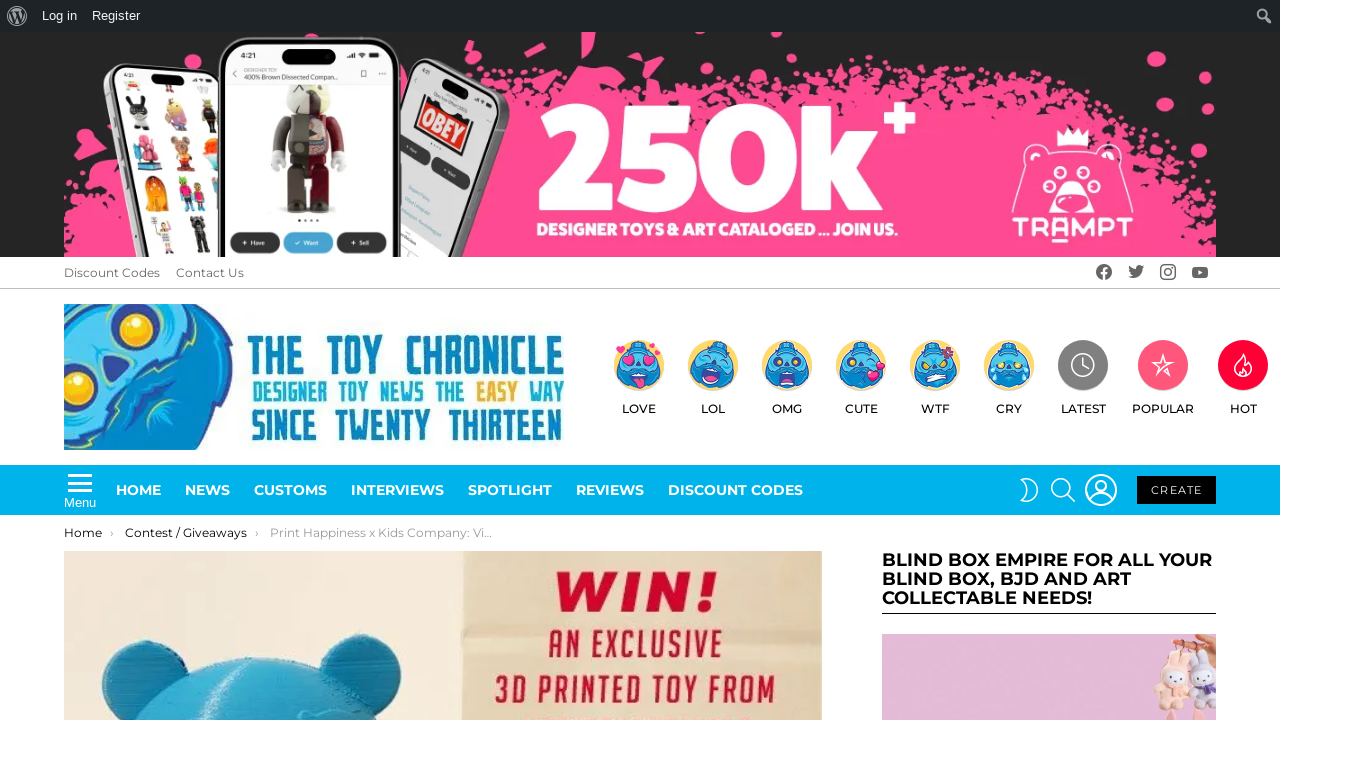

--- FILE ---
content_type: text/html; charset=UTF-8
request_url: https://www.thetoychronicle.com/breakingnews/print-happiness-x-kids-company-video-plus-giveaway/
body_size: 39706
content:








<!DOCTYPE html>
<!--[if IE 8]>
<html class="no-js g1-off-outside lt-ie10 lt-ie9" id="ie8" lang="en-GB"><![endif]-->
<!--[if IE 9]>
<html class="no-js g1-off-outside lt-ie10" id="ie9" lang="en-GB"><![endif]-->
<!--[if !IE]><!-->
<html class="no-js g1-off-outside" lang="en-GB"><!--<![endif]-->
<head>
	<meta charset="UTF-8"/>
	<link rel="profile" href="http://gmpg.org/xfn/11"/>
	<link rel="pingback" href="https://www.thetoychronicle.com/xmlrpc.php"/>

	<meta name='robots' content='index, follow, max-image-preview:large, max-snippet:-1, max-video-preview:-1' />

<!-- Open Graph Meta Tags generated by MashShare 4.0.47 - https://mashshare.net -->
<meta property="og:type" content="article" /> 
<meta property="og:title" content="Print Happiness x Kids Company: Video PLUS Giveaway!" />
<meta property="og:description" content="Further to a previous post HERE, The Toy Chronicle dropped by the pop up store today on Great Windmill St, near Piccadilly, London to make both physical and text donations to Kids Company and to" />
<meta property="og:image" content="https://www.thetoychronicle.com/wp-content/uploads/2013/12/comp2a.jpg" />
<meta property="og:url" content="https://www.thetoychronicle.com/breakingnews/print-happiness-x-kids-company-video-plus-giveaway/" />
<meta property="og:site_name" content="The Toy Chronicle" />
<meta property="article:author" content="http://www.facebook.com/toyterror" />
<meta property="article:publisher" content="https://www.facebook.com/thetoychronicle/" />
<meta property="article:published_time" content="2013-12-15T21:16:32+00:00" />
<meta property="article:modified_time" content="2013-12-17T12:19:58+00:00" />
<meta property="og:updated_time" content="2013-12-17T12:19:58+00:00" />
<!-- Open Graph Meta Tags generated by MashShare 4.0.47 - https://www.mashshare.net -->
<!-- Twitter Card generated by MashShare 4.0.47 - https://www.mashshare.net -->
<meta property="og:image:width" content="600" />
<meta property="og:image:height" content="345" />
<meta name="twitter:card" content="summary_large_image">
<meta name="twitter:title" content="Print Happiness x Kids Company: Video PLUS Giveaway!">
<meta name="twitter:description" content="Further to a previous post HERE, The Toy Chronicle dropped by the pop up store today on Great Windmill St, near Piccadilly, London to make both physical and text donations to Kids Company and to">
<meta name="twitter:image" content="https://www.thetoychronicle.com/wp-content/uploads/2013/12/comp2a.jpg">
<meta name="twitter:site" content="@thetoychronicle">
<meta name="twitter:creator" content="@http://www.twitter.com/rich_sheehan">
<!-- Twitter Card generated by MashShare 4.0.47 - https://www.mashshare.net -->


<!-- Google Tag Manager for WordPress by gtm4wp.com -->
<script data-cfasync="false" data-pagespeed-no-defer>
	var gtm4wp_datalayer_name = "dataLayer";
	var dataLayer = dataLayer || [];
</script>
<!-- End Google Tag Manager for WordPress by gtm4wp.com -->
<meta name="viewport" content="initial-scale=1.0, minimum-scale=1.0, height=device-height, width=device-width" />

	<!-- This site is optimized with the Yoast SEO plugin v26.6 - https://yoast.com/wordpress/plugins/seo/ -->
	<title>Print Happiness x Kids Company: Video PLUS Giveaway! - The Toy Chronicle</title>
	<link rel="canonical" href="https://www.thetoychronicle.com/breakingnews/print-happiness-x-kids-company-video-plus-giveaway/" class="yoast-seo-meta-tag" />
	<meta property="og:locale" content="en_GB" class="yoast-seo-meta-tag" />
	<meta property="og:type" content="article" class="yoast-seo-meta-tag" />
	<meta property="og:title" content="Print Happiness x Kids Company: Video PLUS Giveaway! - The Toy Chronicle" class="yoast-seo-meta-tag" />
	<meta property="og:description" content="[&hellip;] More" class="yoast-seo-meta-tag" />
	<meta property="og:url" content="https://www.thetoychronicle.com/breakingnews/print-happiness-x-kids-company-video-plus-giveaway/" class="yoast-seo-meta-tag" />
	<meta property="og:site_name" content="The Toy Chronicle" class="yoast-seo-meta-tag" />
	<meta property="article:author" content="http://www.facebook.com/toyterror" class="yoast-seo-meta-tag" />
	<meta property="article:published_time" content="2013-12-15T21:16:32+00:00" class="yoast-seo-meta-tag" />
	<meta property="article:modified_time" content="2013-12-17T12:19:58+00:00" class="yoast-seo-meta-tag" />
	<meta property="og:image" content="https://media.thetoychronicle.com/wp-content/uploads/2013/12/comp2a.jpg" class="yoast-seo-meta-tag" />
	<meta property="og:image:width" content="600" class="yoast-seo-meta-tag" />
	<meta property="og:image:height" content="345" class="yoast-seo-meta-tag" />
	<meta property="og:image:type" content="image/jpeg" class="yoast-seo-meta-tag" />
	<meta name="author" content="Rich" class="yoast-seo-meta-tag" />
	<meta name="twitter:card" content="summary_large_image" class="yoast-seo-meta-tag" />
	<meta name="twitter:creator" content="@http://www.twitter.com/rich_sheehan" class="yoast-seo-meta-tag" />
	<meta name="twitter:label1" content="Written by" class="yoast-seo-meta-tag" />
	<meta name="twitter:data1" content="Rich" class="yoast-seo-meta-tag" />
	<meta name="twitter:label2" content="Estimated reading time" class="yoast-seo-meta-tag" />
	<meta name="twitter:data2" content="3 minutes" class="yoast-seo-meta-tag" />
	<script type="application/ld+json" class="yoast-schema-graph">{"@context":"https://schema.org","@graph":[{"@type":"WebPage","@id":"https://www.thetoychronicle.com/breakingnews/print-happiness-x-kids-company-video-plus-giveaway/","url":"https://www.thetoychronicle.com/breakingnews/print-happiness-x-kids-company-video-plus-giveaway/","name":"Print Happiness x Kids Company: Video PLUS Giveaway! - The Toy Chronicle","isPartOf":{"@id":"https://www.thetoychronicle.com/#website"},"primaryImageOfPage":{"@id":"https://www.thetoychronicle.com/breakingnews/print-happiness-x-kids-company-video-plus-giveaway/#primaryimage"},"image":{"@id":"https://www.thetoychronicle.com/breakingnews/print-happiness-x-kids-company-video-plus-giveaway/#primaryimage"},"thumbnailUrl":"https://www.thetoychronicle.com/wp-content/uploads/2013/12/comp2a.jpg","datePublished":"2013-12-15T21:16:32+00:00","dateModified":"2013-12-17T12:19:58+00:00","author":{"@id":"https://www.thetoychronicle.com/#/schema/person/73cc1c10d35b8df64247e4bf2f76632f"},"breadcrumb":{"@id":"https://www.thetoychronicle.com/breakingnews/print-happiness-x-kids-company-video-plus-giveaway/#breadcrumb"},"inLanguage":"en-GB","potentialAction":[{"@type":"ReadAction","target":["https://www.thetoychronicle.com/breakingnews/print-happiness-x-kids-company-video-plus-giveaway/"]}]},{"@type":"ImageObject","inLanguage":"en-GB","@id":"https://www.thetoychronicle.com/breakingnews/print-happiness-x-kids-company-video-plus-giveaway/#primaryimage","url":"https://www.thetoychronicle.com/wp-content/uploads/2013/12/comp2a.jpg","contentUrl":"https://www.thetoychronicle.com/wp-content/uploads/2013/12/comp2a.jpg","width":"600","height":"345","caption":"#printhappiness"},{"@type":"BreadcrumbList","@id":"https://www.thetoychronicle.com/breakingnews/print-happiness-x-kids-company-video-plus-giveaway/#breadcrumb","itemListElement":[{"@type":"ListItem","position":1,"name":"Home","item":"https://www.thetoychronicle.com/"},{"@type":"ListItem","position":2,"name":"Print Happiness x Kids Company: Video PLUS Giveaway!"}]},{"@type":"WebSite","@id":"https://www.thetoychronicle.com/#website","url":"https://www.thetoychronicle.com/","name":"The Toy Chronicle","description":"Number One Designer &amp; Art Toy Blog in the World","potentialAction":[{"@type":"SearchAction","target":{"@type":"EntryPoint","urlTemplate":"https://www.thetoychronicle.com/?s={search_term_string}"},"query-input":{"@type":"PropertyValueSpecification","valueRequired":true,"valueName":"search_term_string"}}],"inLanguage":"en-GB"},{"@type":"Person","@id":"https://www.thetoychronicle.com/#/schema/person/73cc1c10d35b8df64247e4bf2f76632f","name":"Rich","image":{"@type":"ImageObject","inLanguage":"en-GB","@id":"https://www.thetoychronicle.com/#/schema/person/image/","url":"https://www.thetoychronicle.com/wp-content/uploads/avatars/5/5df7384695405-bpfull.jpg","contentUrl":"https://www.thetoychronicle.com/wp-content/uploads/avatars/5/5df7384695405-bpfull.jpg","caption":"Rich"},"description":"Father, Illustrator, Designer, Painter, Customiser, Collector. Living in Japan.","sameAs":["http://www.toyterror.com","http://www.facebook.com/toyterror","https://x.com/http://www.twitter.com/rich_sheehan"],"url":"https://www.thetoychronicle.com/members/rich/"}]}</script>
	<!-- / Yoast SEO plugin. -->


<link rel='dns-prefetch' href='//fonts.googleapis.com' />
<link rel='dns-prefetch' href='//www.googletagmanager.com' />
<link rel='dns-prefetch' href='//www.adplugg.com' />
<link rel='preconnect' href='https://fonts.gstatic.com' />
<script type="text/javascript" id="wpp-js" src="https://www.thetoychronicle.com/wp-content/plugins/wordpress-popular-posts/assets/js/wpp.min.js?ver=7.3.6" data-sampling="0" data-sampling-rate="100" data-api-url="https://www.thetoychronicle.com/wp-json/wordpress-popular-posts" data-post-id="3193" data-token="19694bc3ca" data-lang="0" data-debug="0"></script>

<style id="litespeed-ccss">:root{--wp-admin-theme-color:#007cba;--wp-admin-theme-color--rgb:0,124,186;--wp-admin-theme-color-darker-10:#006ba1;--wp-admin-theme-color-darker-10--rgb:0,107,161;--wp-admin-theme-color-darker-20:#005a87;--wp-admin-theme-color-darker-20--rgb:0,90,135;--wp-admin-border-width-focus:2px}@media (-webkit-min-device-pixel-ratio:2),(min-resolution:192dpi){:root{--wp-admin-border-width-focus:1.5px}}:root{--wp-admin-theme-color:#007cba;--wp-admin-theme-color--rgb:0,124,186;--wp-admin-theme-color-darker-10:#006ba1;--wp-admin-theme-color-darker-10--rgb:0,107,161;--wp-admin-theme-color-darker-20:#005a87;--wp-admin-theme-color-darker-20--rgb:0,90,135;--wp-admin-border-width-focus:2px}@media (-webkit-min-device-pixel-ratio:2),(min-resolution:192dpi){:root{--wp-admin-border-width-focus:1.5px}}:root{--wp-admin-theme-color:#007cba;--wp-admin-theme-color--rgb:0,124,186;--wp-admin-theme-color-darker-10:#006ba1;--wp-admin-theme-color-darker-10--rgb:0,107,161;--wp-admin-theme-color-darker-20:#005a87;--wp-admin-theme-color-darker-20--rgb:0,90,135;--wp-admin-border-width-focus:2px}@media (-webkit-min-device-pixel-ratio:2),(min-resolution:192dpi){:root{--wp-admin-border-width-focus:1.5px}}:root{--wp-admin-theme-color:#007cba;--wp-admin-theme-color--rgb:0,124,186;--wp-admin-theme-color-darker-10:#006ba1;--wp-admin-theme-color-darker-10--rgb:0,107,161;--wp-admin-theme-color-darker-20:#005a87;--wp-admin-theme-color-darker-20--rgb:0,90,135;--wp-admin-border-width-focus:2px}@media (-webkit-min-device-pixel-ratio:2),(min-resolution:192dpi){:root{--wp-admin-border-width-focus:1.5px}}:root{--wp-admin-theme-color:#007cba;--wp-admin-theme-color--rgb:0,124,186;--wp-admin-theme-color-darker-10:#006ba1;--wp-admin-theme-color-darker-10--rgb:0,107,161;--wp-admin-theme-color-darker-20:#005a87;--wp-admin-theme-color-darker-20--rgb:0,90,135;--wp-admin-border-width-focus:2px}@media (-webkit-min-device-pixel-ratio:2),(min-resolution:192dpi){:root{--wp-admin-border-width-focus:1.5px}}.screen-reader-text{border:0;clip:rect(1px,1px,1px,1px);-webkit-clip-path:inset(50%);clip-path:inset(50%);height:1px;margin:-1px;overflow:hidden;overflow-wrap:normal!important;word-wrap:normal!important;padding:0;position:absolute!important;width:1px}.emailoctopus-form-wrapper .emailoctopus-success-message,.emailoctopus-form-wrapper .emailoctopus-error-message{display:none;opacity:0;background:#fff;padding:10px;font-weight:700;border-radius:5px}.emailoctopus-form-wrapper .emailoctopus-form-textarea-hidden{display:none}.emailoctopus-form-wrapper .emailoctopus-success-message{color:green;margin:0}.emailoctopus-form-wrapper .emailoctopus-error-message{color:#e74c3c;margin:0}body{--wp--preset--color--black:#000;--wp--preset--color--cyan-bluish-gray:#abb8c3;--wp--preset--color--white:#fff;--wp--preset--color--pale-pink:#f78da7;--wp--preset--color--vivid-red:#cf2e2e;--wp--preset--color--luminous-vivid-orange:#ff6900;--wp--preset--color--luminous-vivid-amber:#fcb900;--wp--preset--color--light-green-cyan:#7bdcb5;--wp--preset--color--vivid-green-cyan:#00d084;--wp--preset--color--pale-cyan-blue:#8ed1fc;--wp--preset--color--vivid-cyan-blue:#0693e3;--wp--preset--color--vivid-purple:#9b51e0;--wp--preset--gradient--vivid-cyan-blue-to-vivid-purple:linear-gradient(135deg,rgba(6,147,227,1) 0%,#9b51e0 100%);--wp--preset--gradient--light-green-cyan-to-vivid-green-cyan:linear-gradient(135deg,#7adcb4 0%,#00d082 100%);--wp--preset--gradient--luminous-vivid-amber-to-luminous-vivid-orange:linear-gradient(135deg,rgba(252,185,0,1) 0%,rgba(255,105,0,1) 100%);--wp--preset--gradient--luminous-vivid-orange-to-vivid-red:linear-gradient(135deg,rgba(255,105,0,1) 0%,#cf2e2e 100%);--wp--preset--gradient--very-light-gray-to-cyan-bluish-gray:linear-gradient(135deg,#eee 0%,#a9b8c3 100%);--wp--preset--gradient--cool-to-warm-spectrum:linear-gradient(135deg,#4aeadc 0%,#9778d1 20%,#cf2aba 40%,#ee2c82 60%,#fb6962 80%,#fef84c 100%);--wp--preset--gradient--blush-light-purple:linear-gradient(135deg,#ffceec 0%,#9896f0 100%);--wp--preset--gradient--blush-bordeaux:linear-gradient(135deg,#fecda5 0%,#fe2d2d 50%,#6b003e 100%);--wp--preset--gradient--luminous-dusk:linear-gradient(135deg,#ffcb70 0%,#c751c0 50%,#4158d0 100%);--wp--preset--gradient--pale-ocean:linear-gradient(135deg,#fff5cb 0%,#b6e3d4 50%,#33a7b5 100%);--wp--preset--gradient--electric-grass:linear-gradient(135deg,#caf880 0%,#71ce7e 100%);--wp--preset--gradient--midnight:linear-gradient(135deg,#020381 0%,#2874fc 100%);--wp--preset--duotone--dark-grayscale:url('#wp-duotone-dark-grayscale');--wp--preset--duotone--grayscale:url('#wp-duotone-grayscale');--wp--preset--duotone--purple-yellow:url('#wp-duotone-purple-yellow');--wp--preset--duotone--blue-red:url('#wp-duotone-blue-red');--wp--preset--duotone--midnight:url('#wp-duotone-midnight');--wp--preset--duotone--magenta-yellow:url('#wp-duotone-magenta-yellow');--wp--preset--duotone--purple-green:url('#wp-duotone-purple-green');--wp--preset--duotone--blue-orange:url('#wp-duotone-blue-orange');--wp--preset--font-size--small:13px;--wp--preset--font-size--medium:20px;--wp--preset--font-size--large:36px;--wp--preset--font-size--x-large:42px}.adace-slot-wrapper .adace-slot img{vertical-align:bottom}[class^=mashicon-] .text{font-family:sans-serif;color:#fff}.onoffswitch2:before{font-size:30px;font-family:arial;font-weight:700}.mashsb-toggle-container{display:none;padding:11px 2% 8px;border:10px solid #fff120;position:relative;margin-bottom:10px;margin-top:0}[class^=mashicon-] .text{padding:0;margin:0}.onoffswitch2{position:relative;float:left;margin-bottom:3px;margin-left:0;background-color:#c5c5c5;color:#fff;text-align:center;display:inline-block}[class^=mashicon-] .text:after{line-height:10px}.onoffswitch2{margin-right:3px;width:42px;height:42px;line-height:42px}.onoffswitch2:before{content:"-";display:inline-block;vertical-align:super}@media only screen and (max-width:568px){[class^=mashicon-] .text{text-indent:-9999px;line-height:0;display:block}[class^=mashicon-] .text:after{content:"";text-indent:0;font-size:13px;display:block}}.mfp-hide{display:none!important}button::-moz-focus-inner{padding:0;border:0}.white-popup{-webkit-box-sizing:border-box;-moz-box-sizing:border-box;box-sizing:border-box;max-width:540px;width:auto;padding:30px 20px 15px;margin:20px auto;position:relative;background:#fff;background:var(--g1-bg-color,#fff)}#snax-popup-content{text-align:center}#snax-popup-content input{text-align:center}#snax-popup-content .snax-form-legend-sign-in{overflow:hidden;width:1px;height:1px;position:absolute;clip:rect(1px,1px,1px,1px)}#snax-popup-content #loginform-in-popup{max-width:300px;margin:0 auto}#snax-popup-content .login-username{margin-bottom:10px}#snax-popup-content .login-username label{display:block;overflow:hidden;width:1px;height:1px;position:absolute;clip:rect(1px,1px,1px,1px)}#snax-popup-content .login-username input[type=text]{width:100%}#snax-popup-content .login-password{margin-bottom:15px}#snax-popup-content .login-password label{display:block;overflow:hidden;width:1px;height:1px;position:absolute;clip:rect(1px,1px,1px,1px)}#snax-popup-content .login-password input[type=password]{clear:both;width:100%}#snax-popup-content .login-remember{margin-bottom:15px}#snax-popup-content .login-remember input[type=checkbox]{vertical-align:middle}#snax-popup-content .login-submit input[type=submit]{width:100%}#snax-popup-content .snax-form-tip-register{margin-top:-.75em;text-align:center}#snax-popup-content .forgot-submit input[type=submit]{width:100%}#snax-popup-content .forgot-username label{display:block;overflow:hidden;width:1px;height:1px;position:absolute;clip:rect(1px,1px,1px,1px)}#snax-popup-content .forgot-username input[type=text]{width:100%}#snax-login-recaptcha{margin:0 -20px 10px -18px}@media only screen and (min-width:481px){.white-popup{padding:45px 60px 15px}}.snax-form-collection-search{margin-bottom:20px}.snax-form-collection-search label{font-size:0}.snax-form-collection-search [type=search],.snax-form-collection-search [type=submit]{width:100%;margin-bottom:6px}@media only screen and (min-width:480px){.snax-form-collection-search{display:-ms-flexbox;display:-webkit-flex;display:flex;-ms-flex-wrap:wrap;-webkit-flex-wrap:wrap;flex-wrap:wrap;-ms-flex-align:center;-webkit-align-items:center;align-items:center}.snax-form-collection-search label{margin-right:6px;-webkit-flex:1 0 auto;-ms-flex:1 0 auto;flex:1 0 auto}.snax-form-collection-search [type=submit]{width:auto}}.snax-collections-items{margin:0;padding:0;list-style:none}.snax-collections-item{box-sizing:border-box}.snax-collection-tpl-listxs{padding:6px 0;position:relative}.snax-collection-tpl-listxs .snax-collection-title{margin:0}.snax-collection-tpl-listxs .snax-collection-title>a{padding-left:30px}.snax-collection-tpl-listxs .snax-collection-title>a:before{display:inline-block;position:absolute;left:0;right:auto;width:1em;font-size:16px;font-family:snaxicon;content:"\e049"}.snax-collection-tpl-listxs.snax-collection-private .snax-collection-title>a:before{content:"\e048"}.snax-collections-tpl-listxs .snax-collections-items{margin-bottom:24px}.snax-collections-tpl-listxs .snax-collections-item+.snax-collections-item{border-width:1px 0 0;border-style:solid;border-color:#e6e6e6;border-color:var(--g1-border-color,#e6e6e6)}.snax-collections-leading{margin-top:1.5em;margin-bottom:1.5em;text-align:center}.snax-collections-leading-icon:before{display:inline-block;margin-bottom:10px;font:48px/1 snaxicon;content:"\e053"}.snax-notifications{overflow:hidden;width:300px;position:fixed;z-index:99;top:10px;bottom:10px;left:auto;right:10px}.snax-notifications-off{display:none}.snax .snax-notification{box-sizing:border-box;padding:20px 30px 0 20px;border-width:1px;margin-bottom:5px;position:relative;z-index:1;border-style:solid;border-radius:4px;-webkit-box-shadow:0 12px 24px rgba(0,0,0,.1);-moz-box-shadow:0 12px 24px rgba(0,0,0,.1);box-shadow:0 12px 24px rgba(0,0,0,.1);opacity:.99;border-color:transparent;background:#fff;color:#1a1a1a}.snax .snax-notification-text{margin-bottom:20px}.snax .snax-notification-close{display:block;box-sizing:border-box;overflow:hidden;padding:0;border:0;margin:0;position:absolute;left:auto;right:5px;top:5px;width:20px;height:20px;font-size:0;line-height:20px;text-align:center;border-radius:50%;background:#e6e6e6;color:#666}.snax .snax-notification-close:before{font:8px/20px snaxicon;content:"\e010"}.snax-tab-inactive{display:none}.wyr-reaction-icon{display:block;width:50px;height:50px;margin:0 auto 12px;position:relative;text-align:center;font-size:12px;line-height:1;text-transform:uppercase;background-color:#ffda6a;color:#000;-webkit-border-radius:50%;-moz-border-radius:50%;-ms-border-radius:50%;-o-border-radius:50%;border-radius:50%}.wyr-reaction-icon img{position:relative;z-index:10;display:block;width:100%;height:100%}.wyr-reaction-icon-text{display:none;position:absolute;top:50%;left:0;right:0;white-space:nowrap;-webkit-transform:translateY(-.5em) rotate(-30deg);-moz-transform:translateY(-.5em) rotate(-30deg);-ms-transform:translateY(-.5em) rotate(-30deg);-o-transform:translateY(-.5em) rotate(-30deg);transform:translateY(-.5em) rotate(-30deg)}article,aside,body,div,form,h2,h3,h4,header,html,img,label,li,nav,ol,p,span,ul{margin:0;padding:0;border-width:0;border-style:solid;outline:0;font-size:100%;vertical-align:baseline;background:0 0}article,aside,header,nav{display:block}body{line-height:1}ol,ul{list-style:none}:focus{outline:0}:root{--g1-rtxt-color:#333;--g1-itxt-color:#000;--g1-mtxt-color:#999;--g1-border-color:#e6e6e6;--g1-bg-color:#fff;--g1-bg-color-r:255;--g1-bg-color-g:255;--g1-bg-color-b:255;--g1-bg-tone-color:#f2f2f2;--g1-bg-alt-color:#ededed;--g1-cat-border-color:#fff;--g1-cat-bg-color:#fff;--g1-cat-txt-color:#000;--g1-reverse-border-color:#333;--g1-reverse-bg-color:#1a1a1a;--g1-reverse-itxt-color:#fff}body{background-color:#fff;color:#333;background-color:var(--g1-bg-color);color:var(--g1-rtxt-color)}ul{padding-left:2em;list-style-type:circle}ol{padding-left:2em;list-style-type:decimal}a{text-decoration:none;border-width:0;border-style:solid}img{max-width:100%;height:auto}button::-moz-focus-inner,input::-moz-focus-inner{border:0;padding:0}input::-ms-clear{display:none}button,input,textarea{box-sizing:border-box;max-width:100%;margin:0;padding:7px;border-width:1px;border-style:solid;border-color:#e6e6e6;border-color:var(--g1-border-color);background-color:transparent;color:inherit;border-radius:0}[type=password],[type=search],[type=text]{height:36px}[type=checkbox]{margin-right:6px;height:auto}[type=search]{-webkit-appearance:none}[type=search]::-webkit-search-cancel-button{-webkit-appearance:none;height:11px;width:11px;background-image:url("data:image/svg+xml,%3Csvg xmlns='http://www.w3.org/2000/svg' width='11' height='11' viewBox='0 0 11 11'%3E %3Cpath fill='%23808080' d='M5.5,0C2.5,0,0,2.5,0,5.5c0,3,2.5,5.5,5.5,5.5S11,8.5,11,5.5C11,2.5,8.5,0,5.5,0z M8,7.3 C8.2,7.5,8.2,7.8,8,8C7.8,8.2,7.5,8.2,7.3,8L5.5,6.2L3.7,8C3.5,8.2,3.2,8.2,3,8C2.8,7.8,2.8,7.5,3,7.3l1.8-1.8L3,3.7 C2.8,3.5,2.8,3.2,3,3s0.5-0.2,0.7,0l1.8,1.8L7.3,3C7.5,2.8,7.8,2.8,8,3c0.2,0.2,0.2,0.5,0,0.7L6.2,5.5L8,7.3z'/%3E %3C/svg%3E")}[type=submit],button{width:auto;padding:5px 23px;border-width:2px;border-radius:0;-webkit-appearance:none;-moz-appearance:none;appearance:none}option{color:#000}textarea{width:100%}input[disabled]{opacity:.666}::-webkit-input-placeholder{color:inherit;opacity:.33}::-moz-placeholder{color:inherit;opacity:.33}:-ms-input-placeholder{color:inherit;opacity:.33}.g1-row{clear:both;box-sizing:border-box;position:relative;width:100%;margin:0 auto}.g1-row:after{display:table;clear:both;content:""}.g1-row-layout-page>.g1-row-background{background-color:#fff;background-color:var(--g1-bg-color)}.g1-row-inner{display:-ms-flexbox;display:-webkit-flex;display:flex;-ms-flex-wrap:wrap;-webkit-flex-wrap:wrap;flex-wrap:wrap;-ms-flex-align:stretch;-webkit-align-items:stretch;align-items:stretch;max-width:1182px;margin:0 auto;position:relative;z-index:1;font-size:0}.g1-row-background{overflow:hidden;margin:0 auto;position:absolute;z-index:-2;left:0;right:0;top:0;bottom:0}.g1-column{display:block;box-sizing:border-box;width:100%;padding:0 10px;margin:0 auto;position:relative;vertical-align:top;font-size:1rem}@media only screen and (max-width:800px){.g1-column+.g1-sidebar{margin-top:30px}}@media only screen and (min-width:801px){.g1-row-inner{-ms-flex-wrap:none;-webkit-flex-wrap:nowrap;flex-wrap:nowrap}.g1-column-2of3{width:66.66667%}.g1-column-1of3{width:33.33333%}.g1-sidebar-padded{padding-left:20px}}@media only screen and (min-width:1025px){.g1-column{padding-left:15px;padding-right:15px}.g1-sidebar-padded{padding-left:45px}}.g1-row-padding-xs{padding-top:10px}body,button,html,input,textarea{font:400 14px/20px serif;font-family:Roboto,sans-serif;-webkit-font-smoothing:antialiased;-moz-osx-font-smoothing:grayscale}label{font:700 12px/16px serif;font-family:Montserrat,Roboto,sans-serif;letter-spacing:normal;text-transform:none}.g1-mega{font:500 37px/1.11111 serif;font-family:Montserrat,Roboto,sans-serif;letter-spacing:0;color:#000;color:var(--g1-itxt-color);text-transform:none}.g1-alpha{font:500 31px/1.067 serif;font-family:Montserrat,Roboto,sans-serif;letter-spacing:0;text-transform:none;color:#000;color:var(--g1-itxt-color)}h2{font:500 26px/1.125 serif;font-family:Montserrat,Roboto,sans-serif;letter-spacing:0;text-transform:none;color:#000;color:var(--g1-itxt-color)}h3{font:500 22px/1.10526 serif;font-family:Montserrat,Roboto,sans-serif;letter-spacing:0;text-transform:none;color:#000;color:var(--g1-itxt-color)}.g1-delta,h4{font:500 18px/1.09524 serif;font-family:Montserrat,Roboto,sans-serif;letter-spacing:0;text-transform:none;color:#000;color:var(--g1-itxt-color)}.g1-epsilon{font:500 15px/18px serif;font-family:Montserrat,Roboto,sans-serif;letter-spacing:0;text-transform:none;color:#000;color:var(--g1-itxt-color)}@media only screen and (min-width:601px){.g1-delta,h4{font-size:17px}h3{font-size:20px}h2{font-size:23px}.g1-alpha{font-size:26px}.g1-mega{font-size:30px}}@media only screen and (min-width:1025px){.g1-delta,h4{font-size:18px}h3{font-size:21px}h2{font-size:24px}.g1-alpha{font-size:33px}.g1-mega{font-size:38px}}.g1-alpha-2nd{font-family:Montserrat,Roboto,sans-serif;font-weight:700;text-transform:uppercase;letter-spacing:normal}.g1-alpha-2nd{margin-bottom:20px}h2,h3,h4,ol,p,ul{margin-bottom:20px}.g1-meta{font:400 12px/16px serif;font-family:Montserrat,Roboto,sans-serif;text-transform:none;letter-spacing:normal;color:#999;color:var(--g1-mtxt-color)}.g1-meta a{color:#000;color:var(--g1-itxt-color)}.g1-button,[type=submit],button{box-sizing:border-box;display:inline-block;margin-right:.2px;position:relative;z-index:0;text-decoration:none;text-align:center;vertical-align:middle;zoom:1;font:400 13px/22px serif;font-family:Montserrat,Roboto,sans-serif;text-transform:uppercase;letter-spacing:.1em;border-radius:0}[type=submit]:disabled{filter:grayscale(100%);opacity:.333;box-shadow:none}.g1-button-m{padding:5px 18px;border-width:2px}.g1-button-wide{display:block}.g1-button-none{padding:0;border-width:0;box-shadow:none;text-align:inherit;border-color:transparent;background-color:transparent;color:inherit}.g1-button-s{padding:5px 14px;border-width:1px;font-size:11px;line-height:18px}.g1-button-l{padding:10px 28px;border-width:2px;font-size:15px;line-height:18px}.search-form{margin-bottom:1.5rem;position:relative}.search-form label{display:block}.search-form .screen-reader-text{position:absolute;clip:rect(1px,1px,1px,1px)}.search-form .search-field{width:100%;padding-right:40px}.search-form .search-submit{width:40px;padding-left:0;padding-right:0;position:absolute;right:0;left:auto;top:0;font-size:0;border-color:transparent;background-color:transparent;color:inherit;box-shadow:none;border-top-left-radius:0;border-bottom-left-radius:0;opacity:.666}.search-form .search-submit:before{font:16px/22px bimber;content:"\e016"}.search-form-wrapper{position:relative}.search-form-wrapper .g1-searches{padding:0 15px;position:absolute;top:100%;left:0;right:0;background-color:#fff;background-color:var(--g1-bg-color);box-shadow:0 15px 45px 15px rgba(0,0,0,.07)}.search-form-wrapper .g1-searches:empty{box-shadow:none}.g1-breadcrumbs{margin-bottom:10px}.g1-breadcrumbs ol{margin:0;padding:0;list-style:none}.g1-breadcrumbs-label{margin:0;position:absolute!important;clip:rect(1px,1px,1px,1px)}.g1-breadcrumbs-item{display:inline-block;margin-right:.333em;vertical-align:top}.g1-breadcrumbs-item+.g1-breadcrumbs-item:before{display:inline-block;margin-right:inherit;content:"3a"}.g1-breadcrumbs-with-ellipsis .g1-breadcrumbs-item{max-width:10em;overflow:hidden;text-overflow:ellipsis;white-space:nowrap}@media only screen and (min-width:801px){.g1-breadcrumbs-item{margin-right:.666em}.g1-breadcrumbs-with-ellipsis .g1-breadcrumbs-item{max-width:20em}}.g1-drop{display:inline-block;margin-bottom:1.5rem}.g1-drop-nojs{visibility:hidden}.g1-drop-toggle{display:none;position:relative;z-index:2}.g1-drop-toggle-icon{display:inline-block;width:32px;margin-right:6px;font:32px/50px bimber;text-align:center;vertical-align:middle}.g1-drop-toggle-icon:before{display:block;content:"\e01f"}.g1-drop-toggle-text{display:inline-block;font-size:10px;font-family:Montserrat,Roboto,sans-serif;font-weight:700;text-transform:uppercase;letter-spacing:.1em;vertical-align:middle}.g1-drop-toggle-badge{box-sizing:border-box;display:inline-block;visibility:visible;min-width:1.5em;padding:0 .25em;position:absolute;z-index:2;right:-.75em;left:auto;top:-.375em;text-align:center;font-size:12px;line-height:1.5;font-weight:300;border-radius:.75em}.g1-drop-toggle-badge-hidden{visibility:hidden}.g1-drop-toggle-arrow{display:none;position:absolute;z-index:2;left:50%;right:auto;bottom:0;width:0;height:0;margin-left:-6px;border-width:6px;border-style:solid;border-color:transparent transparent #fff;border-color:transparent transparent var(--g1-bg-color);content:""}.g1-drop-icon .g1-drop-toggle-icon{margin-right:0}.g1-drop-icon .g1-drop-toggle-text{overflow:hidden;width:1px;height:1px;position:absolute;clip:rect(1px,1px,1px,1px)}.g1-drop-content{display:block;box-sizing:border-box;border-radius:0}.g1-dropable .g1-drop{margin-left:10px;vertical-align:top}.g1-dropable .g1-drop-toggle{display:inline-block}.g1-dropable .g1-drop-content{display:none;position:absolute;z-index:8;left:0;right:0;background-color:#fff;background-color:var(--g1-bg-color);box-shadow:0 15px 45px 15px rgba(0,0,0,.07)}@media only screen and (min-width:1025px){.g1-dropable .g1-drop{position:relative}.g1-dropable .g1-drop-content{width:320px;left:0;right:auto;top:100%}.g1-dropable .g1-drop-before .g1-drop-content{right:0;left:auto}}.g1-drop-m .g1-drop-toggle-icon{width:24px;font-size:24px;line-height:40px}.g1-drop-the-user .g1-drop-toggle-icon{position:relative}.g1-drop-the-user .g1-drop-toggle-icon:before{content:"\e013"}.g1-dropable .g1-drop-the-user .g1-drop-content{width:240px}.g1-drop-the-search .g1-drop-toggle-icon:before{content:"\e016"}.g1-dropable .g1-drop-the-search .search-form-wrapper{width:auto}.g1-dropable .g1-drop-the-search .search-form{margin:20px 30px}.g1-dropable .g1-drop-the-search .g1-searches{padding:0;position:static;box-shadow:none;background-color:none}.g1-drop-the-skin{display:block;visibility:hidden}.g1-drop-the-skin .g1-drop-toggle-icon{overflow:hidden;position:relative}.g1-drop-the-skin .g1-drop-toggle-icon:after,.g1-drop-the-skin .g1-drop-toggle-icon:before{content:"\e062"}.g1-drop-the-skin .g1-drop-toggle-icon:after{display:block;position:absolute;top:0;bottom:0;left:0;right:0;content:"\e063"}.g1-drop-the-skin .g1-skinmode-desc:last-child{display:none}.g1-drop-the-skin .g1-drop-content{padding:1.5rem 30px 0}@supports (--css:variables){.g1-drop-the-skin{visibility:visible}}.g1-drop-the-skin-light .g1-drop-toggle-icon:after{-webkit-transform:translateY(100%) rotate(90deg);-moz-transform:translateY(100%) rotate(90deg);-ms-transform:translateY(100%) rotate(90deg);-o-transform:translateY(100%) rotate(90deg);transform:translateY(100%) rotate(90deg)}.g1-dropable .g1-drop-the-cart{margin-left:20px}.g1-dropable .g1-drop-the-cart>.g1-drop-content{padding:15px}.g1-dropable .g1-drop-with-anim>.g1-drop-content,.g1-dropable .g1-drop-with-anim>.g1-drop-toggle>.g1-drop-toggle-arrow{display:block;visibility:hidden;opacity:0;-webkit-transform:translate(0,20px);-moz-transform:translate(0,20px);-ms-transform:translate(0,20px);-o-transform:translate(0,20px);transform:translate(0,20px);-webkit-backface-visibility:hidden;-moz-backface-visibility:hidden}.entry-featured-media{margin-bottom:1.5rem}.entry-featured-media .g1-frame{background-color:#e6e6e6;background-color:var(--g1-border-color)}.entry-featured-media img{width:100%}.entry-categories-label{display:none}.entry-flag{display:block;box-sizing:border-box;position:relative;top:0;width:40px;height:40px;vertical-align:top;font-size:0;line-height:40px;text-align:center;border-style:solid;border-radius:50%;border-color:#ff0036;background-color:#ff0036;color:#fff}.entry-flag:before{display:block;position:absolute;left:0;right:0;top:50%;margin-top:-.5em;text-align:center;font-size:24px;line-height:1;font-family:bimber;font-weight:400;content:""}.entry-flag-latest{border-color:grey;background-color:grey;color:#fff}.entry-flag-latest:before{content:"\e017"}.entry-flag-popular{border-color:#ff577b;background-color:#ff577b;color:#fff}.entry-flag-popular:before{content:"\e015"}.entry-flag-hot:before{content:"\e01c"}.entry-flag-trending{border-color:#bf0029;background-color:#bf0029;color:#fff}.entry-flag-trending:before{content:"\e030"}.entry-flags .entry-flag{display:none;margin-right:6px}.menu-item>a .entry-flag{width:50px;height:50px;line-height:50px;margin:0 auto 12px;border-radius:50%}.entry-tpl-listxxs{text-align:left}.entry-tpl-listxxs:after{display:table;clear:both;height:0;margin-bottom:20px;content:""}.entry-tpl-listxxs .entry-featured-media{float:left;margin:0 15px 0 0;width:90px}.entry-tpl-listxxs .entry-header{overflow:hidden}.entry-tpl-listxxs .entry-title{margin-bottom:6px}.g1-sidebar .widget{margin-bottom:45px}.g1-frame{display:block}.g1-frame-inner{display:block;overflow:hidden;width:100%;position:relative}.g1-frame-inner img{display:block}.g1-frame-icon{display:none;box-sizing:border-box;width:60px;height:60px;margin-top:-30px;margin-left:-30px;position:absolute;z-index:1;left:50%;right:auto;top:50%;font-size:18px;line-height:60px;font-weight:500;text-align:center;letter-spacing:-.05em;border-radius:50%;color:#fff;text-shadow:1px 1px 0 rgba(0,0,0,.2)}.g1-frame-icon:before{display:block;position:absolute;z-index:-1;left:0;right:0;top:0;bottom:0;font-size:60px;font-family:bimber;font-style:normal;text-shadow:0 0 40px rgba(0,0,0,.666);opacity:.8}.entry-tpl-listxxs .g1-frame-icon{width:32px;height:32px;margin-top:-16px;margin-left:-16px;font-size:12px;line-height:32px}.entry-tpl-listxxs .g1-frame-icon:before{font-size:32px;text-shadow:0 0 10px rgba(0,0,0,.333)}.entry-featured-media-main{margin-left:auto;margin-right:auto}.entry-featured-media-main .g1-frame-inner{overflow:visible}.g1-hamburger{display:block;float:left;padding:4px 0;margin-right:20px;z-index:1;color:inherit}.g1-hamburger-icon{display:block;font:32px/1 bimber;text-align:center}.g1-hamburger-icon:before{display:inline;content:"\e018"}.g1-hamburger-label{display:block;font-size:13px;line-height:15px}.g1-hamburger-m .g1-hamburger-icon{width:32px;font-size:24px;line-height:24px}.menu-item{position:relative}.menu-item>a{display:block;position:relative;line-height:1.25;color:inherit}.menu-item>a:before{display:none}.sub-menu{margin:0;padding:15px 0;list-style:none}.sub-menu>.menu-item>a{display:block;padding:4px 20px;padding-right:26px;border-width:0;font-size:13px;font-family:Montserrat,Roboto,sans-serif;font-weight:400;text-transform:none;letter-spacing:normal;box-shadow:none}html{height:100%}.g1-body-inner{position:relative;z-index:1}.g1-canvas-overlay{display:block;visibility:hidden;width:100%;position:absolute;z-index:998;top:0;bottom:0;-webkit-backface-visibility:hidden;backface-visibility:hidden;background-color:#000;opacity:0}.g1-canvas{width:0;position:fixed;z-index:3;top:0;bottom:0;left:0;right:auto;overscroll-behavior:contain;background-color:#fff}.g1-canvas-inner{width:320px;position:absolute;z-index:1;left:auto;right:0;top:0;bottom:0}.g1-canvas-content{padding:48px 30px 30px;position:absolute;z-index:3;left:0;right:0;top:0;bottom:0;overflow-y:auto;-ms-overflow-style:none;-ms-overflow-style:-ms-autohiding-scrollbar}.g1-canvas-background{overflow:hidden;margin:0 auto;position:absolute;z-index:1;left:0;right:0;top:0;bottom:0}.g1-canvas-toggle{box-sizing:border-box;display:block;width:44px;height:28px;margin-left:-22px;position:absolute;z-index:4;left:50%;right:auto;top:10px;font-size:0;line-height:0;text-align:center;border-radius:0;color:#000;-webkit-backface-visibility:hidden;-moz-backface-visibility:hidden;backface-visibility:hidden}.g1-canvas-toggle:before{display:inline-block;position:absolute;left:0;right:auto;top:50%;width:100%;margin-top:-.5em;font:24px/26px bimber;content:"\e01b"}.g1-canvas .g1-quick-nav{margin-bottom:1.5rem}.g1-primary-nav{margin-bottom:1.5rem}.g1-primary-nav-menu{margin:0;padding:0;list-style:none}.g1-primary-nav-menu>.menu-item{display:block;font-size:1rem;text-align:left}.g1-primary-nav-menu>.menu-item>a{display:block;padding:4px 0;font-size:14px;line-height:1;font-family:Montserrat,Roboto,sans-serif;font-weight:700;text-transform:uppercase;letter-spacing:normal}.g1-secondary-nav{margin-bottom:1.5rem}.g1-secondary-nav-menu{margin:0;padding:0;list-style:none}.g1-secondary-nav-menu>.menu-item{display:block;font-size:1rem;text-align:left}.g1-secondary-nav-menu>.menu-item>a{display:block;padding:8px 0;font-size:12px;line-height:16px;font-family:Montserrat,Roboto,sans-serif;font-weight:400;text-transform:none;letter-spacing:normal}.g1-quick-nav{clear:both}.g1-quick-nav-menu>.menu-item>a{font-size:12px;font-family:Montserrat,sans-serif;font-weight:500;line-height:1.125;text-transform:uppercase;letter-spacing:normal}#page .g1-quick-nav-menu{display:-ms-flexbox;display:-webkit-flex;display:flex;-ms-flex-wrap:wrap;-webkit-flex-wrap:wrap;flex-wrap:wrap;margin:0;padding:0;list-style:none;text-align:center}#page .g1-quick-nav-menu>.menu-item{display:inline-block;margin:6px 0;-webkit-flex:1 0 auto;-ms-flex:1 0 auto;flex:1 0 auto}#page .g1-quick-nav-menu>.menu-item>a{display:block;padding:0 5px}.g1-quick-nav-long .g1-quick-nav-menu{-ms-flex-wrap:wrap;-webkit-flex-wrap:wrap;flex-wrap:wrap}.g1-quick-nav-long .entry-flag,.g1-quick-nav-long .wyr-reaction-icon{box-shadow:0 1px 1px rgba(0,0,0,.2)}@media only screen and (min-width:1025px){#page .g1-quick-nav{display:block;clear:none;float:right;padding-top:0;padding-bottom:0}#page .g1-quick-nav .g1-quick-nav-menu{display:block}#page .g1-quick-nav .g1-quick-nav-menu>.menu-item>a{padding:0 10px}}@media only screen and (min-width:1025px){#page{display:-ms-flexbox;display:-webkit-flex;display:flex;-webkit-flex-direction:column;-ms-flex-direction:column;flex-direction:column;-ms-flex-wrap:none;-webkit-flex-wrap:nowrap;flex-wrap:nowrap;min-height:100vh}}.site-title{margin-bottom:0;color:inherit}.site-title>a{color:inherit}.g1-logo-wrapper{display:block;position:relative}.g1-logo-wrapper .g1-logo{display:block}picture.g1-logo{line-height:0}.g1-id{margin:15px auto;z-index:1}.g1-logo-wrapper .g1-logo-inverted{display:none}.g1-hb-row{position:relative;z-index:50;box-sizing:border-box;width:100%}.g1-hb-row>.g1-row-inner{position:static}.g1-hb-row>.g1-row-inner>.g1-column{position:static}.g1-hb-row>.g1-row-inner:after{display:table;clear:both;content:""}.g1-hb-row .g1-hamburger{margin-right:10px}.g1-hb-row .g1-drop{margin-bottom:0}.g1-hb-row .g1-drop-toggle-badge{top:6px}.g1-hb-row .g1-socials-items{margin:0 0 0 20px}.g1-hb-row .g1-quick-nav{float:none}.g1-hb-row .g1-primary-nav,.g1-hb-row .g1-secondary-nav{margin-bottom:0}.g1-hb-row .g1-primary-nav-menu>.menu-item{display:inline-block;vertical-align:top}.g1-hb-row .g1-primary-nav-menu>.menu-item>a{padding:7px 10px;line-height:16px}.g1-hb-row .g1-secondary-nav-menu>.menu-item{display:inline-block;vertical-align:top}.g1-hb-row .g1-secondary-nav-menu>.menu-item>a{padding:8px 0;margin-right:12px}.g1-hb-row-3{z-index:55}.g1-hb-row-2{z-index:60}.g1-hb-row-1{z-index:65}.g1-hb-row .g1-column{width:100%;display:-ms-flexbox;display:-webkit-flex;display:flex;-ms-flex-wrap:none;-webkit-flex-wrap:nowrap;flex-wrap:nowrap;-ms-flex-pack:justify;-webkit-justify-content:space-between;justify-content:space-between;-ms-flex-align:center;-webkit-align-items:center;align-items:center}.g1-bin{display:-ms-flexbox;display:-webkit-flex;display:flex;-ms-flex-align:center;-webkit-align-items:center;align-items:center}.g1-bin .snax-button-create{margin-top:5px;margin-bottom:5px}.g1-bin-align-left{-ms-flex-pack:start;-webkit-justify-content:flex-start;justify-content:flex-start}.g1-bin-align-center{-ms-flex-pack:center;-webkit-justify-content:center;justify-content:center}.g1-bin-align-right{-ms-flex-pack:end;-webkit-justify-content:flex-end;justify-content:flex-end}.g1-bin-align-center .g1-logo{margin-left:auto;margin-right:auto}.g1-bin-grow-on{-webkit-flex:1 1 0;-ms-flex:1 1 0;flex:1 1 0}.g1-bin-grow-off{-webkit-flex:0 0 auto;-ms-flex:0 0 auto;flex:0 0 auto}.g1-bin-1 .g1-id,.g1-bin-1 .g1-primary-nav,.g1-bin-1 .g1-secondary-nav,.g1-bin-1 .g1-socials-hb-list{margin-right:20px;margin-left:0}.g1-bin-1 .g1-hamburger{margin-right:10px;margin-left:0}.g1-bin-2 .g1-id,.g1-bin-2 .g1-quick-nav{margin-right:10px;margin-left:10px}.g1-bin-3 .g1-quick-nav,.g1-bin-3 .g1-socials-hb-list,.g1-bin-3 .snax-button-create{margin-right:0;margin-left:20px}.g1-bin-3 .g1-drop{margin-right:0;margin-left:10px}.g1-hb-row-normal{display:none}@media only screen and (min-width:1025px){.g1-hb-row-mobile{display:none}.g1-hb-row-normal{display:block}}.g1-hb-row-mobile .g1-id{text-align:center}.g1-hb-row-mobile .g1-quick-nav{width:100%}.g1-hb-row .snax-button-create{-ms-flex-item-align:center;-webkit-align-self:center;align-self:center}.g1-hb-row .g1-dropable .g1-bin-3 .g1-drop-content{left:auto;right:0}.g1-hb-row .search-form-wrapper{max-width:100%;width:300px}.g1-hb-row .search-form{margin-bottom:0}.g1-socials-s .g1-socials-item-icon-48{font-size:16px;height:auto;width:32px;line-height:inherit}.g1-hb-row .g1-socials-items-tpl-grid .g1-socials-item{display:inline-block;vertical-align:top}#primary,#secondary{font-size:1rem;text-align:left}.g1-back-to-top{display:block;visibility:hidden;width:28px;height:28px;border-width:1px;overflow:hidden;position:fixed;right:10px;left:auto;bottom:10px;z-index:999;text-indent:100%;white-space:nowrap;border-style:solid;border-color:transparent;background-color:#000;color:#fff;opacity:.5;border-radius:0}.g1-back-to-top:before{display:block;position:absolute;top:50%;left:0;right:auto;width:100%;margin-top:-.5em;text-indent:0;text-align:center;font:16px/1 bimber;content:"\e00f"}@media only screen and (min-width:801px){.g1-back-to-top{width:34px;height:34px}}.wyr-reaction-icon-text{font-weight:700;font-size:14px;font-family:Montserrat,Roboto,sans-serif;letter-spacing:-.025em}.g1-socials-items-tpl-grid{font-size:0}body .g1-socials-item-tooltip{visibility:visible;overflow:hidden;width:1px;height:1px;position:absolute;clip:rect(1px,1px,1px,1px);-webkit-transform:none;-moz-transform:none;-ms-transform:none;-o-transform:none;transform:none}.g1-socials-item-link{color:inherit}.g1-advertisement{margin-top:3rem;margin-bottom:3rem}.g1-advertisement img{display:block;margin-left:auto;margin-right:auto}@media only screen and (max-width:800px){.g1-advertisement>.g1-row-inner>.g1-column{padding-left:0;padding-right:0}}.g1-advertisement-before-header-theme-area{margin-top:0;margin-bottom:0}.g1-advertisement-before-header-theme-area>.g1-row-background{background-color:#252525!important}.g1-advertisement-before-content-theme-area{margin-top:0;margin-bottom:0;border-width:0 0 1px;border-style:solid;border-color:#e6e6e6;border-color:var(--g1-border-color)}@media only screen and (min-width:801px){.g1-advertisement-before-content-theme-area{padding-top:10px;padding-bottom:10px}}.g1-menu{padding-left:0;padding-right:0;list-style:none}.g1-menu-v{text-align:left}.g1-menu-v>.menu-item{display:block}.g1-menu-v>.menu-item>a{display:block;padding:4px 0;position:relative}.g1-menu-v>.menu-item>a:after{position:absolute;right:0;left:auto}.g1-menu-v>.menu-item>a .entry-flag{display:inline-block;margin:0 8px 0 0}.g1-menu-v>.menu-item>a .entry-flag:before{opacity:.5}.g1-menu-v>.menu-item>a .wyr-reaction-icon{width:20px;height:20px;margin-bottom:2px}.g1-menu-with-icons>.menu-item>a{padding-left:30px}.g1-menu-with-icons>.menu-item>a:before{display:inline-block;position:absolute;left:0;right:auto;font-size:16px;font-weight:400;vertical-align:middle;opacity:.5}.g1-menu-with-icons>.menu-item>a .entry-flag{position:absolute;top:auto;left:0;right:auto;width:20px;height:20px;line-height:inherit;border-color:transparent;background-color:transparent;color:inherit}.g1-menu-with-icons>.menu-item>a .entry-flag:before{font-size:16px}.g1-menu-with-icons>.menu-item>a .wyr-reaction-icon{position:absolute;left:0;right:auto;width:20px;height:20px}.screen-reader-text{clip:rect(1px,1px,1px,1px);position:absolute;width:1px;height:1px;overflow:hidden}.g1-teaser{box-sizing:border-box;overflow:hidden;display:none;width:48px;min-height:80px;position:fixed;z-index:99;left:0;right:auto;top:50%;margin-top:-40px;box-shadow:0 0 20px rgba(0,0,0,.2);background-color:#fff;background-color:var(--g1-bg-color);color:#333;color:var(--g1-rtxt-color)}.g1-teaser .entry-tpl-listxxs{box-sizing:border-box;display:-ms-flexbox;display:-webkit-flex;display:flex;-ms-flex-align:center;-webkit-align-items:center;align-items:center;width:400px;min-height:80px;padding-right:15px;position:absolute;left:auto;right:0;top:0}.g1-teaser .entry-tpl-listxxs .entry-featured-media{-webkit-flex:1 0 auto;-ms-flex:1 0 auto;flex:1 0 auto;width:80px}.g1-teaser .entry-header{float:right;width:calc(100% - 80px)}.g1-teaser-arrow{display:block;width:48px;position:absolute;z-index:2;left:0;right:auto;top:0;bottom:0;text-align:center;background-color:inherit}.g1-teaser-arrow:before{display:block;position:absolute;top:50%;left:0;right:0;margin-top:-.5em;font-size:32px;line-height:1;font-family:bimber;content:""}.g1-teaser-next{right:0;left:auto}.g1-teaser-next .g1-teaser-arrow{right:0;left:auto}.g1-teaser-next .g1-teaser-arrow:before{content:""}.g1-teaser-next .entry-tpl-listxxs{-webkit-flex-direction:row-reverse;-ms-flex-direction:row-reverse;flex-direction:row-reverse;padding-right:0;padding-left:15px;left:0;right:auto}.g1-teaser-next .entry-tpl-listxxs .entry-featured-media{margin-right:0;margin-left:15px}@media only screen and (min-width:1278px){.g1-teaser{display:block}}.wp-block-media-text .wp-block-media-text__media{grid-area:media-text-media;margin:0}.wp-block-media-text .wp-block-media-text__content{word-break:break-word;grid-area:media-text-content;padding:0 8%}.comment-form label{display:block}.comment-form>p{margin-bottom:20px}:root{--cace-gif-src:url(https://www.thetoychronicle.com/wp-content/themes/bimber/css/9.1.1/styles/images/powered-by-light.png);--cace-gif-src-2x:url(https://www.thetoychronicle.com/wp-content/themes/bimber/css/9.1.1/styles/images/powered-by-light@2x.png)}.emailoctopus-form-wrapper .emailoctopus-success-message,.emailoctopus-form-wrapper .emailoctopus-error-message{display:none;opacity:0;background:#fff;padding:10px;font-weight:700;border-radius:5px}.emailoctopus-form-wrapper .emailoctopus-form-textarea-hidden{display:none}.emailoctopus-form-wrapper .emailoctopus-success-message{color:green;margin:0}.emailoctopus-form-wrapper .emailoctopus-error-message{color:#e74c3c;margin:0}.g1-drop-the-cart .g1-drop-toggle-icon:before{content:"\e026"}.snax .snax-notification{background:#1a1a1a;background:var(--g1-reverse-bg-color);color:#fff;color:var(--g1-reverse-itxt-color)}.snax .snax-notification-close{border-color:#333;border-color:var(--g1-reverse-border-color);background-color:#333;background-color:var(--g1-reverse-border-color);color:#fff;color:var(--g1-reverse-itxt-color)}.g1-canvas-content .snax-button-create{display:block;margin-bottom:1.5rem}@media only screen and (max-width:600px){.g1-hb-row .snax-button-create{font-size:0}.g1-hb-row .snax-button-create:before{display:inline-block;vertical-align:middle;font-size:16px;font-family:snaxicon;content:"\e014"}}#snax-popup-content{border-radius:0}.mashsb-toggle-container{position:relative;margin-top:15px;padding:1.5rem 1.5rem 0;border-width:0;border-color:currentColor}.mashsb-toggle-container:before{display:block;position:absolute;z-index:-1;left:0;right:0;top:0;bottom:0;border-width:6px;border-style:solid;content:"";opacity:.1667}.mashsb-toggle-container:after{display:block;overflow:hidden;height:0;margin-top:1.5rem;content:" "}.onoffswitch2{position:relative;text-align:center}.onoffswitch2:before{display:block;margin-top:-.5em;position:absolute;left:0;right:0;top:50%}.onoffswitch2:before{font:24px/1 bimber;content:"\e01b"}.mashsb-box .text{font-family:Montserrat,Roboto,sans-serif;font-weight:500;letter-spacing:-.025em}.mashsb-buttons .onoffswitch2{border-color:#e6e6e6;border-color:var(--g1-border-color);background-color:#e6e6e6;background-color:var(--g1-border-color);color:#999;color:var(--g1-mtxt-color);border-radius:0}.mashsb-buttons .onoffswitch2:before{font-weight:400}.mashsb-box .mashsb-buttons .onoffswitch2{margin:6px 0 0 6px}@media only screen and (min-width:601px){.mashsb-side .mashsb-buttons .onoffswitch2{width:100%;margin-left:0;position:absolute;bottom:0;left:0;right:0}.mashsb-side .mashsb-buttons .text{display:none!important}}.g1-sharebar{position:fixed;z-index:99;top:auto;bottom:0;left:0;right:0;box-shadow:0 0 10px rgba(0,0,0,.2)}.g1-sharebar>.g1-row-background{background:#fff;background:var(--g1-bg-color)}@media only screen and (max-width:800px){.g1-sharebar>.g1-row-inner{max-width:100%}.g1-sharebar>.g1-row-inner>.g1-column{padding:0}}@media only screen and (min-width:801px){.g1-sharebar{top:0;bottom:auto}.g1-sharebar-off{display:none}}@media screen{:root{--g1-layout-bg-color:#e6e6e6}a{color:#ff0036}input[type=submit],button,.g1-button-solid{border-color:#ff0036;background-color:#ff0036;color:#fff}.entry-flag-trending{border-color:#bf0029;background-color:#bf0029;color:#fff}.entry-flag-hot{border-color:#ff0036;background-color:#ff0036;color:#fff}.entry-flag-popular{border-color:#ff577b;background-color:#ff577b;color:#fff}@media only screen and (min-width:801px){.g1-hb-row-normal .g1-id{margin-top:15px;margin-bottom:15px}.g1-hb-row-normal .g1-quick-nav{margin-top:15px;margin-bottom:15px}}.g1-hb-row-mobile .g1-id{margin-top:10px;margin-bottom:10px}.g1-hb-row-normal .g1-primary-nav{margin-top:0;margin-bottom:0}:root{--g1-hba-itxt-color:#666;--g1-hba-atxt-color:#00b4eb;--g1-hba-bg-color:#fff;--g1-hba-gradient-color:#fff;--g1-hba-border-color:#bfbfbf;--g1-hba-2-itxt-color:#fff;--g1-hba-2-bg-color:#000;--g1-hba-2-border-color:#000}.g1-hb-row-a .menu-item>a,.g1-hb-row-a .g1-socials-item-link{color:#666;color:var(--g1-hba-itxt-color)}.g1-hb-row-a .g1-row-background{border-bottom:1px solid #bfbfbf;border-color:#bfbfbf;border-color:var(--g1-hba-border-color);background-color:#fff;background-color:var(--g1-hba-bg-color);background-image:linear-gradient(to right,#fff,#fff);background-image:linear-gradient(to right,var(--g1-hba-bg-color),var(--g1-hba-gradient-color))}.g1-hb-row-a .site-title{color:#00b4eb;color:var(--g1-hba-atxt-color)}:root{--g1-hbb-itxt-color:#000;--g1-hbb-atxt-color:#00b4eb;--g1-hbb-bg-color:#fff;--g1-hbb-gradient-color:#fff;--g1-hbb-border-color:red;--g1-hbb-2-itxt-color:#fff;--g1-hbb-2-bg-color:#000;--g1-hbb-2-border-color:#000}.g1-hb-row-b .menu-item>a{color:#000;color:var(--g1-hbb-itxt-color)}.g1-hb-row-b .g1-row-background{background-color:#fff;background-color:var(--g1-hbb-bg-color);background-image:linear-gradient(to right,#fff,#fff);background-image:linear-gradient(to right,var(--g1-hbb-bg-color),var(--g1-hbb-gradient-color))}.g1-hb-row-b .site-title{color:#00b4eb;color:var(--g1-hbb-atxt-color)}:root{--g1-hbc-itxt-color:#fff;--g1-hbc-atxt-color:#000;--g1-hbc-bg-color:#00b4eb;--g1-hbc-gradient-color:#00b4eb;--g1-hbc-border-color:red;--g1-hbc-2-itxt-color:#fff;--g1-hbc-2-bg-color:#000;--g1-hbc-2-border-color:#000}.g1-hb-row-c .menu-item>a,.g1-hb-row-c .g1-hamburger,.g1-hb-row-c .g1-drop-toggle,.g1-hb-row-c .g1-socials-item-link{color:#fff;color:var(--g1-hbc-itxt-color)}.g1-hb-row-c .g1-row-background{background-color:#00b4eb;background-color:var(--g1-hbc-bg-color);background-image:linear-gradient(to right,#00b4eb,#00b4eb);background-image:linear-gradient(to right,var(--g1-hbc-bg-color),var(--g1-hbc-gradient-color))}.g1-hb-row-c .g1-drop-toggle-badge,.g1-hb-row-c .snax-button-create{border-color:#000;border:var(--g1-hbc-2-bg-color);background-color:#000;background-color:var(--g1-hbc-2-bg-color);color:#fff;color:var(--g1-hbc-2-itxt-color)}:root{--g1-canvas-itxt-color:#666;--g1-canvas-atxt-color:#ff0036;--g1-canvas-bg-color:#fff;--g1-canvas-2-itxt-color:#fff;--g1-canvas-2-bg-color:#ff6636;--g1-canvas-bg-image:url();--g1-canvas-bg-size:auto;--g1-canvas-bg-repeat:no-repeat;--g1-canvas-bg-position:top left;--g1-canvas-bg-opacity:1}.g1-canvas-content,.g1-canvas-toggle,.g1-canvas-content .menu-item>a,.g1-canvas-content .g1-socials-item-link{color:#666;color:var(--g1-canvas-itxt-color)}.g1-canvas-global{background-color:#fff;background-color:var(--g1-canvas-bg-color)}.g1-canvas-background{background-image:url();background-image:var(--g1-canvas-bg-image);background-size:auto;background-size:var(--g1-canvas-bg-size);background-repeat:no-repeat;background-repeat:var(--g1-canvas-bg-repeat);background-position:top left;background-position:var(--g1-canvas-bg-position);opacity:1;opacity:var(--g1-canvas-bg-opacity)}.g1-canvas-content .snax-button-create{border-color:#ff6636;border-color:var(--g1-canvas-2-bg-color);background-color:#ff6636;background-color:var(--g1-canvas-2-bg-color);color:#fff;color:var(--g1-canvas-2-itxt-color)}:root{--g1-submenu-rtxt-color:#666;--g1-submenu-atxt-color:#ff0036;--g1-submenu-bg-color:#fff}.g1-hb-row .sub-menu{border-color:#fff;border-color:var(--g1-submenu-bg-color);background-color:#fff;background-color:var(--g1-submenu-bg-color)}.g1-hb-row .sub-menu .menu-item>a{color:#666;color:var(--g1-submenu-rtxt-color)}:root{--g1-footer-itxt-color:#ddd;--g1-footer-rtxt-color:#666;--g1-footer-mtxt-color:#ededed;--g1-footer-atxt-color:#00b4eb;--g1-footer-bg-color:#1e1e1e}.g1-prefooter input,.g1-prefooter textarea{border-color:#515151}}.g1-socials-item-link{display:block;position:relative;margin:side-values(0);padding:side-values(0);border:0!important;text-decoration:none}.g1-socials-item-icon{display:inline-block;width:32px;height:32px;font:16px/32px g1-socials;text-align:center;-webkit-font-smoothing:antialiased;-moz-osx-font-smoothing:grayscale;transform:translate(0,0);color:#fff}.g1-socials-item-icon-48{width:48px;height:48px;font-size:28px;line-height:48px}.g1-socials-item-icon-facebook:before{content:"\e007"}.g1-socials-item-icon-instagram:before{content:"\e011"}.g1-socials-item-icon-twitter:before{content:"\e021"}.g1-socials-item-icon-youtube:before{content:"\e025"}.g1-socials-item-icon-facebook{background-color:#3b5998}.g1-socials-item-icon-instagram{background-color:#3f729b}.g1-socials-item-icon-twitter{background-color:#39a9e0}.g1-socials-item-icon-youtube{background-color:#cd332d}.g1-socials-item-icon-text{background-color:transparent;color:inherit}.g1-socials-item-tooltip{display:block;visibility:hidden;position:absolute;bottom:100%;left:50%;width:260px;margin-bottom:10px;font:12px/1.2 sans-serif;text-align:center;-webkit-transform:translate(0,-20px);-moz-transform:translate(0,-20px);-ms-transform:translate(0,-20px);-o-transform:translate(0,-20px);transform:translate(0,-20px)}.g1-socials-item-tooltip-inner{display:inline-block;position:relative;left:-50%;padding:6px 8px;white-space:nowrap;border-color:#000;border-color:rgba(0,0,0,.666);background-color:#000;background-color:rgba(0,0,0,.666);color:#fff}.g1-socials-item-tooltip-inner:after{display:block;position:absolute;top:100%;left:50%;width:0;height:0;margin-left:-6px;border-width:6px;content:"";border-style:solid;border-color:transparent;border-top-color:inherit}.g1-socials-items{max-width:100%;margin:side-values(0 0 1.5rem);padding:side-values(0);list-style:none}.g1-socials-items-tpl-grid{font-size:0}.g1-socials-items-tpl-grid .g1-socials-item{display:inline-block;font-size:1rem}</style><style>adplugg-9,#adplugg-9{content-visibility:auto;contain-intrinsic-size:1px 1000px;}</style><link rel="preload" data-asynced="1" data-optimized="2" as="style" onload="this.onload=null;this.rel='stylesheet'" href="https://www.thetoychronicle.com/wp-content/litespeed/css/121e32137e7ce0cc2a70dd380e38ed65.css?ver=10012" /><script>!function(a){"use strict";var b=function(b,c,d){function e(a){return h.body?a():void setTimeout(function(){e(a)})}function f(){i.addEventListener&&i.removeEventListener("load",f),i.media=d||"all"}var g,h=a.document,i=h.createElement("link");if(c)g=c;else{var j=(h.body||h.getElementsByTagName("head")[0]).childNodes;g=j[j.length-1]}var k=h.styleSheets;i.rel="stylesheet",i.href=b,i.media="only x",e(function(){g.parentNode.insertBefore(i,c?g:g.nextSibling)});var l=function(a){for(var b=i.href,c=k.length;c--;)if(k[c].href===b)return a();setTimeout(function(){l(a)})};return i.addEventListener&&i.addEventListener("load",f),i.onloadcssdefined=l,l(f),i};"undefined"!=typeof exports?exports.loadCSS=b:a.loadCSS=b}("undefined"!=typeof global?global:this);!function(a){if(a.loadCSS){var b=loadCSS.relpreload={};if(b.support=function(){try{return a.document.createElement("link").relList.supports("preload")}catch(b){return!1}},b.poly=function(){for(var b=a.document.getElementsByTagName("link"),c=0;c<b.length;c++){var d=b[c];"preload"===d.rel&&"style"===d.getAttribute("as")&&(a.loadCSS(d.href,d,d.getAttribute("media")),d.rel=null)}},!b.support()){b.poly();var c=a.setInterval(b.poly,300);a.addEventListener&&a.addEventListener("load",function(){b.poly(),a.clearInterval(c)}),a.attachEvent&&a.attachEvent("onload",function(){a.clearInterval(c)})}}}(this);</script>



























<script type="text/javascript" src="https://www.thetoychronicle.com/wp-includes/js/jquery/jquery.min.js?ver=3.7.1" id="jquery-core-js"></script>
<script type="text/javascript" src="https://www.thetoychronicle.com/wp-includes/js/jquery/jquery-migrate.min.js?ver=3.4.1" id="jquery-migrate-js"></script>
<script type="text/javascript" src="https://www.thetoychronicle.com/wp-content/plugins/ad-ace/assets/js/slot-slideup.js?ver=1.3.28" id="adace-slot-slideup-js"></script>
<script type="text/javascript" src="https://www.thetoychronicle.com/wp-content/plugins/ad-ace/includes/shoppable-images/assets/js/shoppable-images-front.js?ver=1.3.28" id="shoppable-images-js-js"></script>
<script type="text/javascript" src="https://www.thetoychronicle.com/wp-content/plugins/ad-ace/assets/js/coupons.js?ver=1.3.28" id="adace-coupons-js"></script>
<script type="text/javascript" id="mashsb-js-extra">
/* <![CDATA[ */
var mashsb = {"shares":"0","round_shares":"1","animate_shares":"0","dynamic_buttons":"0","share_url":"https://www.thetoychronicle.com/breakingnews/print-happiness-x-kids-company-video-plus-giveaway/","title":"Print+Happiness+x+Kids+Company%3A+Video+PLUS+Giveaway%21","image":"https://www.thetoychronicle.com/wp-content/uploads/2013/12/comp2a.jpg","desc":"Further to a previous post HERE, The Toy Chronicle dropped by the pop up store today on Great Windmill St, near Piccadilly, London to make both physical and text donations to Kids Company and to \u2026","hashtag":"@thetoychronicle","subscribe":"content","subscribe_url":"","activestatus":"1","singular":"1","twitter_popup":"1","refresh":"0","nonce":"fc5c0c0d4d","postid":"3193","servertime":"1767988116","ajaxurl":"https://www.thetoychronicle.com/wp-admin/admin-ajax.php"};
//# sourceURL=mashsb-js-extra
/* ]]> */
</script>
<script type="text/javascript" src="https://www.thetoychronicle.com/wp-content/plugins/mashsharer/assets/js/mashsb.min.js?ver=4.0.47" id="mashsb-js"></script>
<script type="text/javascript" src="https://www.thetoychronicle.com/wp-content/themes/bimber/js/modernizr/modernizr-custom.min.js?ver=3.3.0" id="modernizr-js"></script>
<script type="text/javascript" src="https://www.thetoychronicle.com/wp-content/plugins/mycred/addons/badges/assets/js/front.js?ver=1.3" id="mycred-badge-front-js"></script>
<meta name="apple-itunes-app" content="app-id=1273730302">
<meta name="google-play-app" content="app-id=com.ttc.android">
<meta name="author" content="TTC">
<meta name="viewport" content="width=device-width, initial-scale=1.0">

	<script type="text/javascript">var ajaxurl = 'https://www.thetoychronicle.com/wp-admin/admin-ajax.php';</script>

<link rel="preload" href="https://www.thetoychronicle.com/wp-content/plugins/g1-socials/css/iconfont/fonts/g1-socials.woff" as="font" type="font/woff" crossorigin="anonymous"><link rel="preload" href="https://www.thetoychronicle.com/wp-content/plugins/snax/css/snaxicon/fonts/snaxicon.woff" as="font" type="font/woff" crossorigin="anonymous">
<!-- Google Tag Manager for WordPress by gtm4wp.com -->
<!-- GTM Container placement set to manual -->
<script data-cfasync="false" data-pagespeed-no-defer>
	var dataLayer_content = {"pagePostType":"post","pagePostType2":"single-post","pageCategory":["breakingnews","contest-giveaways"],"pageAttributes":["3d","competition","kids-company","tado","triclops","win"],"pagePostAuthor":"Rich"};
	dataLayer.push( dataLayer_content );
</script>
<script data-cfasync="false" data-pagespeed-no-defer>
(function(w,d,s,l,i){w[l]=w[l]||[];w[l].push({'gtm.start':
new Date().getTime(),event:'gtm.js'});var f=d.getElementsByTagName(s)[0],
j=d.createElement(s),dl=l!='dataLayer'?'&l='+l:'';j.async=true;j.src=
'//www.googletagmanager.com/gtm.js?id='+i+dl;f.parentNode.insertBefore(j,f);
})(window,document,'script','dataLayer','GTM-5F6ZBLR');
</script>
<!-- End Google Tag Manager for WordPress by gtm4wp.com -->            
            	
		
	<!-- Global site tag (gtag.js) - Google Analytics -->
<script async src="https://www.googletagmanager.com/gtag/js?id=UA-45187802-1"></script>
<script>
  window.dataLayer = window.dataLayer || [];
  function gtag(){dataLayer.push(arguments);}
  gtag('js', new Date());

  gtag('config', 'UA-45187802-1');
</script><link rel="icon" href="https://www.thetoychronicle.com/wp-content/uploads/2015/12/cropped-newttcblogtheme-32x32.png" sizes="32x32" />
<link rel="icon" href="https://www.thetoychronicle.com/wp-content/uploads/2015/12/cropped-newttcblogtheme-192x192.png" sizes="192x192" />
<link rel="apple-touch-icon" href="https://www.thetoychronicle.com/wp-content/uploads/2015/12/cropped-newttcblogtheme-180x180.png" />
<meta name="msapplication-TileImage" content="https://www.thetoychronicle.com/wp-content/uploads/2015/12/cropped-newttcblogtheme-270x270.png" />
<meta name="g1:switch-skin-css" content="https://www.thetoychronicle.com/wp-content/themes/bimber/css/9.2.5/styles/mode-dark.min.css" />	<script>if("undefined"!=typeof localStorage){var skinItemId=document.getElementsByName("g1:skin-item-id");skinItemId=skinItemId.length>0?skinItemId[0].getAttribute("content"):"g1_skin",window.g1SwitchSkin=function(e,t){if(e){var n=document.getElementById("g1-switch-skin-css");if(n){n.parentNode.removeChild(n),document.documentElement.classList.remove("g1-skinmode");try{localStorage.removeItem(skinItemId)}catch(e){}}else{t?document.write('<link id="g1-switch-skin-css" rel="stylesheet" type="text/css" media="all" href="'+document.getElementsByName("g1:switch-skin-css")[0].getAttribute("content")+'" />'):((n=document.createElement("link")).id="g1-switch-skin-css",n.href=document.getElementsByName("g1:switch-skin-css")[0].getAttribute("content"),n.rel="stylesheet",n.media="all",document.head.appendChild(n)),document.documentElement.classList.add("g1-skinmode");try{localStorage.setItem(skinItemId,e)}catch(e){}}}};try{var mode=localStorage.getItem(skinItemId);window.g1SwitchSkin(mode,!0)}catch(e){}}</script>
		<script>if("undefined"!=typeof localStorage){var nsfwItemId=document.getElementsByName("g1:nsfw-item-id");nsfwItemId=nsfwItemId.length>0?nsfwItemId[0].getAttribute("content"):"g1_nsfw_off",window.g1SwitchNSFW=function(e){e?(localStorage.setItem(nsfwItemId,1),document.documentElement.classList.add("g1-nsfw-off")):(localStorage.removeItem(nsfwItemId),document.documentElement.classList.remove("g1-nsfw-off"))};try{var nsfwmode=localStorage.getItem(nsfwItemId);window.g1SwitchNSFW(nsfwmode)}catch(e){}}</script>
			
		
<script>
		!function (w, d, t) {
		  w.TiktokAnalyticsObject=t;var ttq=w[t]=w[t]||[];ttq.methods=["page","track","identify","instances","debug","on","off","once","ready","alias","group","enableCookie","disableCookie"],ttq.setAndDefer=function(t,e){t[e]=function(){t.push([e].concat(Array.prototype.slice.call(arguments,0)))}};for(var i=0;i<ttq.methods.length;i++)ttq.setAndDefer(ttq,ttq.methods[i]);ttq.instance=function(t){for(var e=ttq._i[t]||[],n=0;n<ttq.methods.length;n++
)ttq.setAndDefer(e,ttq.methods[n]);return e},ttq.load=function(e,n){var i="https://analytics.tiktok.com/i18n/pixel/events.js";ttq._i=ttq._i||{},ttq._i[e]=[],ttq._i[e]._u=i,ttq._t=ttq._t||{},ttq._t[e]=+new Date,ttq._o=ttq._o||{},ttq._o[e]=n||{};n=document.createElement("script");n.type="text/javascript",n.async=!0,n.src=i+"?sdkid="+e+"&lib="+t;e=document.getElementsByTagName("script")[0];e.parentNode.insertBefore(n,e)};
		
		  ttq.load('CKBA89BC77UB8D1A7B00');
		  ttq.page();
		}(window, document, 'ttq');
	</script>




</head>

<body class="bp-nouveau wp-singular post-template-default single single-post postid-3193 single-format-standard admin-bar no-customize-support wp-embed-responsive wp-theme-bimber snax-hoverable g1-layout-stretched g1-hoverable g1-has-mobile-logo g1-sidebar-normal" itemscope="" itemtype="http://schema.org/WebPage" >

<div class="g1-body-inner">

	<div id="page">
		
	<aside class="g1-row g1-sharebar g1-sharebar-off">
		<div class="g1-row-inner">
			<div class="g1-column g1-sharebar-inner">
			</div>
		</div>
		<div class="g1-row-background">
		</div>
	</aside>

		
	<div class="g1-row g1-row-layout-page g1-advertisement g1-advertisement-before-header-theme-area">
		<div class="g1-row-inner">
			<div class="g1-column">

				<div class="adace-slot-wrapper bimber_before_header_theme_area adace-align-center adace-slot-wrapper-main" style="text-align:center;">
	<div class="adace-disclaimer">
			</div>
	<div class="adace-slot">
			<div class="adace_ad_69615b946ed13 adace-dont-remove">

					<a href="https://www.trampt.com/?utm_source=thetoychronicle&#038;utm_medium=top-banner&#038;utm_campaign=ttc-banner-3" class="" target="_blank" rel="nofollow noopener">
		
			<img src="https://www.thetoychronicle.com/wp-content/uploads/2024/12/ttc-banner-large-2.png" srcset="https://www.thetoychronicle.com/wp-content/uploads/2024/12/ttc-banner-large-2.png 2x, https://www.thetoychronicle.com/wp-content/uploads/2024/12/ttc-banner-large-2.png 1x" width="1280" height="250" alt="" />
			
					</a>
			</div>
		</div>
</div>




			</div>
		</div>
		<div class="g1-row-background"></div>
			</div>

					<div class="g1-row g1-row-layout-page g1-hb-row g1-hb-row-normal g1-hb-row-a g1-hb-row-1 g1-hb-boxed g1-hb-sticky-off g1-hb-shadow-off">
			<div class="g1-row-inner">
				<div class="g1-column g1-dropable">
											<div class="g1-bin-1 g1-bin-grow-off">
							<div class="g1-bin g1-bin-align-left">
																	<!-- BEGIN .g1-secondary-nav -->
<nav id="g1-secondary-nav" class="g1-secondary-nav"><ul id="g1-secondary-nav-menu" class="g1-secondary-nav-menu g1-menu-h"><li id="menu-item-118072" class="menu-item menu-item-type-post_type menu-item-object-page menu-item-g1-standard menu-item-118072"><a href="https://www.thetoychronicle.com/discountcodes/">Discount Codes</a></li>
<li id="menu-item-118073" class="menu-item menu-item-type-post_type menu-item-object-page menu-item-g1-standard menu-item-118073"><a href="https://www.thetoychronicle.com/contact-us/">Contact Us</a></li>
</ul></nav><!-- END .g1-secondary-nav -->
															</div>
						</div>
											<div class="g1-bin-2 g1-bin-grow-off">
							<div class="g1-bin g1-bin-align-center">
															</div>
						</div>
											<div class="g1-bin-3 g1-bin-grow-off">
							<div class="g1-bin g1-bin-align-right">
																	<ul id="g1-social-icons-1" class="g1-socials-items g1-socials-items-tpl-grid g1-socials-hb-list g1-socials-s  ">
			<li class="g1-socials-item g1-socials-item-facebook">
	   <a class="g1-socials-item-link" href="https://www.facebook.com/thetoychronicle/" target="_blank" rel="noopener">
		   <span class="g1-socials-item-icon g1-socials-item-icon-48 g1-socials-item-icon-text g1-socials-item-icon-facebook"></span>
		   <span class="g1-socials-item-tooltip">
			   <span class="g1-socials-item-tooltip-inner">Facebook</span>
		   </span>
	   </a>
	</li>
			<li class="g1-socials-item g1-socials-item-twitter">
	   <a class="g1-socials-item-link" href="https://twitter.com/thetoychronicle/" target="_blank" rel="noopener">
		   <span class="g1-socials-item-icon g1-socials-item-icon-48 g1-socials-item-icon-text g1-socials-item-icon-twitter"></span>
		   <span class="g1-socials-item-tooltip">
			   <span class="g1-socials-item-tooltip-inner">Twitter</span>
		   </span>
	   </a>
	</li>
			<li class="g1-socials-item g1-socials-item-instagram">
	   <a class="g1-socials-item-link" href="https://www.instagram.com/thetoychronicle/" target="_blank" rel="noopener">
		   <span class="g1-socials-item-icon g1-socials-item-icon-48 g1-socials-item-icon-text g1-socials-item-icon-instagram"></span>
		   <span class="g1-socials-item-tooltip">
			   <span class="g1-socials-item-tooltip-inner">Instagram</span>
		   </span>
	   </a>
	</li>
			<li class="g1-socials-item g1-socials-item-youtube">
	   <a class="g1-socials-item-link" href="https://www.youtube.com/user/thetoychronicle" target="_blank" rel="noopener">
		   <span class="g1-socials-item-icon g1-socials-item-icon-48 g1-socials-item-icon-text g1-socials-item-icon-youtube"></span>
		   <span class="g1-socials-item-tooltip">
			   <span class="g1-socials-item-tooltip-inner">Youtube</span>
		   </span>
	   </a>
	</li>
	</ul>
															</div>
						</div>
									</div>
			</div>
			<div class="g1-row-background"></div>
		</div>
			<div class="g1-row g1-row-layout-page g1-hb-row g1-hb-row-normal g1-hb-row-b g1-hb-row-2 g1-hb-boxed g1-hb-sticky-off g1-hb-shadow-off">
			<div class="g1-row-inner">
				<div class="g1-column g1-dropable">
											<div class="g1-bin-1 g1-bin-grow-off">
							<div class="g1-bin g1-bin-align-left">
																	<div class="g1-id g1-id-desktop">
			<p class="g1-mega g1-mega-1st site-title">
	
			<a class="g1-logo-wrapper"
			   href="https://www.thetoychronicle.com/" rel="home">
									<picture class="g1-logo g1-logo-default">
						<source media="(min-width: 1025px)" srcset="https://www.thetoychronicle.com/wp-content/uploads/2019/08/new-ttc-logo-v14-2.png 2x,https://media.thetoychronicle.com/wp-content/uploads/2022/03/new-ttc-logo-v14-22.jpg 1x">
						<source media="(max-width: 1024px)" srcset="data:image/svg+xml,%3Csvg%20xmlns%3D%27http%3A%2F%2Fwww.w3.org%2F2000%2Fsvg%27%20viewBox%3D%270%200%20500%20146%27%2F%3E">
						<img
							src="https://media.thetoychronicle.com/wp-content/uploads/2022/03/new-ttc-logo-v14-22.jpg"
							width="500"
							height="146"
							alt="The Toy Chronicle" />
					</picture>

											<picture class="g1-logo g1-logo-inverted">
							<source id="g1-logo-inverted-source" media="(min-width: 1025px)" srcset="https://www.thetoychronicle.com/wp-content/uploads/2019/08/new-ttc-logo-v15-2.png 2x,https://www.thetoychronicle.com/wp-content/uploads/2019/08/new-ttc-logo-v15-2.png 1x" data-srcset="https://www.thetoychronicle.com/wp-content/uploads/2019/08/new-ttc-logo-v15-2.png">
							<source media="(max-width: 1024px)" srcset="data:image/svg+xml,%3Csvg%20xmlns%3D%27http%3A%2F%2Fwww.w3.org%2F2000%2Fsvg%27%20viewBox%3D%270%200%20500%20146%27%2F%3E">
							<img
								id="g1-logo-inverted-img"
								class=""
								src="https://www.thetoychronicle.com/wp-content/uploads/2019/08/new-ttc-logo-v15-2.png"
								data-src=""
								width="500"
								height="146"
								alt="" />
						</picture>
												</a>

			</p>
	
    
	</div>															</div>
						</div>
											<div class="g1-bin-2 g1-bin-grow-off">
							<div class="g1-bin g1-bin-align-center">
															</div>
						</div>
											<div class="g1-bin-3 g1-bin-grow-off">
							<div class="g1-bin g1-bin-align-right">
																		<nav class="g1-quick-nav g1-quick-nav-long">
		<ul class="g1-quick-nav-menu">
							<li class="menu-item">
					<a href="https://www.thetoychronicle.com/reaction/love/">
						<span class="wyr-reaction-icon wyr-reaction-icon-169825 wyr-reaction-icon-with-" ><img width="50" height="50" src="https://www.thetoychronicle.com/wp-content/uploads/2020/01/5-240.png" alt="Love" /><span class="wyr-reaction-icon-text">Love</span></span>						Love					</a>
				</li>
							<li class="menu-item">
					<a href="https://www.thetoychronicle.com/reaction/lol/">
						<span class="wyr-reaction-icon wyr-reaction-icon-169827 wyr-reaction-icon-with-" ><img width="50" height="50" src="https://www.thetoychronicle.com/wp-content/uploads/2020/01/3-512.png" alt="LOL" /><span class="wyr-reaction-icon-text">LOL</span></span>						LOL					</a>
				</li>
							<li class="menu-item">
					<a href="https://www.thetoychronicle.com/reaction/omg/">
						<span class="wyr-reaction-icon wyr-reaction-icon-169828 wyr-reaction-icon-with-" ><img width="50" height="50" src="https://www.thetoychronicle.com/wp-content/uploads/2020/01/3-512-1.png" alt="OMG" /><span class="wyr-reaction-icon-text">OMG</span></span>						OMG					</a>
				</li>
							<li class="menu-item">
					<a href="https://www.thetoychronicle.com/reaction/cute/">
						<span class="wyr-reaction-icon wyr-reaction-icon-169829 wyr-reaction-icon-with-" ><img width="50" height="50" src="https://www.thetoychronicle.com/wp-content/uploads/2020/01/4-512.png" alt="Cute" /><span class="wyr-reaction-icon-text">Cute</span></span>						Cute					</a>
				</li>
							<li class="menu-item">
					<a href="https://www.thetoychronicle.com/reaction/wtf/">
						<span class="wyr-reaction-icon wyr-reaction-icon-169830 wyr-reaction-icon-with-" ><img width="50" height="50" src="https://www.thetoychronicle.com/wp-content/uploads/2020/01/6-618.png" alt="WTF" /><span class="wyr-reaction-icon-text">WTF</span></span>						WTF					</a>
				</li>
							<li class="menu-item">
					<a href="https://www.thetoychronicle.com/reaction/cry/">
						<span class="wyr-reaction-icon wyr-reaction-icon-169831 wyr-reaction-icon-with-" ><img width="50" height="50" src="https://www.thetoychronicle.com/wp-content/uploads/2020/01/2-618.png" alt="Cry" /><span class="wyr-reaction-icon-text">Cry</span></span>						Cry					</a>
				</li>
															<li class="menu-item menu-item-type-g1-latest ">
						<a href="https://www.thetoychronicle.com">
							<span class="entry-flag entry-flag-latest"></span>
							Latest						</a>
					</li>
													<li class="menu-item menu-item-type-g1-popular ">
						<a href="https://www.thetoychronicle.com/popular/">
							<span class="entry-flag entry-flag-popular"></span>
							Popular						</a>
					</li>
													<li class="menu-item menu-item-type-g1-hot ">
						<a href="https://www.thetoychronicle.com/hot/">
							<span class="entry-flag entry-flag-hot"></span>
							Hot						</a>
					</li>
													<li class="menu-item menu-item-type-g1-trending ">
						<a href="https://www.thetoychronicle.com/trending/">
							<span class="entry-flag entry-flag-trending"></span>
							Trending						</a>
					</li>
									</ul>
	</nav>
															</div>
						</div>
									</div>
			</div>
			<div class="g1-row-background"></div>
		</div>
			<div class="g1-row g1-row-layout-page g1-hb-row g1-hb-row-normal g1-hb-row-c g1-hb-row-3 g1-hb-boxed g1-hb-sticky-off g1-hb-shadow-off">
			<div class="g1-row-inner">
				<div class="g1-column g1-dropable">
											<div class="g1-bin-1 g1-bin-grow-off">
							<div class="g1-bin g1-bin-align-left">
																		<a class="g1-hamburger g1-hamburger-show g1-hamburger-m  " href="#">
		<span class="g1-hamburger-icon"></span>
			<span class="g1-hamburger-label
						">Menu</span>
	</a>
																	<!-- BEGIN .g1-primary-nav -->
<nav id="g1-primary-nav" class="g1-primary-nav"><ul id="g1-primary-nav-menu" class="g1-primary-nav-menu g1-menu-h"><li id="menu-item-23" class="menu-item menu-item-type-custom menu-item-object-custom menu-item-g1-standard menu-item-23"><a href="/">Home</a></li>
<li id="menu-item-20" class="menu-item menu-item-type-taxonomy menu-item-object-category menu-item-g1-standard menu-item-20"><a href="https://www.thetoychronicle.com/category/news/">News</a></li>
<li id="menu-item-19" class="menu-item menu-item-type-taxonomy menu-item-object-category menu-item-g1-standard menu-item-19"><a href="https://www.thetoychronicle.com/category/customs/">Customs</a></li>
<li id="menu-item-18" class="menu-item menu-item-type-taxonomy menu-item-object-category menu-item-g1-standard menu-item-18"><a href="https://www.thetoychronicle.com/category/interviews/">Interviews</a></li>
<li id="menu-item-5170" class="menu-item menu-item-type-taxonomy menu-item-object-category menu-item-g1-standard menu-item-5170"><a href="https://www.thetoychronicle.com/category/ttc-spotlight/">Spotlight</a></li>
<li id="menu-item-22" class="menu-item menu-item-type-taxonomy menu-item-object-category menu-item-g1-standard menu-item-22"><a href="https://www.thetoychronicle.com/category/reviews/">Reviews</a></li>
<li id="menu-item-54341" class="menu-item menu-item-type-post_type menu-item-object-page menu-item-g1-standard menu-item-54341"><a href="https://www.thetoychronicle.com/discountcodes/">Discount Codes</a></li>
</ul></nav><!-- END .g1-primary-nav -->
															</div>
						</div>
											<div class="g1-bin-2 g1-bin-grow-off">
							<div class="g1-bin g1-bin-align-center">
															</div>
						</div>
											<div class="g1-bin-3 g1-bin-grow-off">
							<div class="g1-bin g1-bin-align-right">
																	<div class="g1-drop g1-drop-nojs g1-drop-with-anim g1-drop-before g1-drop-the-skin g1-drop-the-skin-light g1-drop-m g1-drop-icon">
	<button class="g1-button-none g1-drop-toggle">
		<span class="g1-drop-toggle-icon"></span><span class="g1-drop-toggle-text">Switch skin</span>
		<span class="g1-drop-toggle-arrow"></span>
	</button>
			<div class="g1-drop-content">
							<p class="g1-skinmode-desc">Switch to the dark mode that&#039;s kinder on your eyes at night time.</p>
				<p class="g1-skinmode-desc">Switch to the light mode that&#039;s kinder on your eyes at day time.</p>
					</div>
	</div>

																		<div class="g1-drop g1-drop-with-anim g1-drop-before g1-drop-the-search  g1-drop-m g1-drop-icon ">
		<a class="g1-drop-toggle" href="https://www.thetoychronicle.com/?s=">
			<span class="g1-drop-toggle-icon"></span><span class="g1-drop-toggle-text">Search</span>
			<span class="g1-drop-toggle-arrow"></span>
		</a>
		<div class="g1-drop-content">
			

<div role="search" class="search-form-wrapper">
	<form method="get"
	      class="g1-searchform-tpl-default g1-searchform-ajax search-form"
	      action="https://www.thetoychronicle.com/">
		<label>
			<span class="screen-reader-text">Search for:</span>
			<input type="search" class="search-field"
			       placeholder="Search &hellip;"
			       value="" name="s"
			       title="Search for:" />
		</label>
		<button class="search-submit">Search</button>
	</form>

			<div class="g1-searches g1-searches-ajax"></div>
	</div>
		</div>
	</div>
																																		<nav class="g1-drop g1-drop-with-anim g1-drop-before g1-drop-the-user  g1-drop-l g1-drop-icon ">


	<a class="g1-drop-toggle snax-login-required" href="https://www.thetoychronicle.com/wp-login.php?snax_login_popup=on">
		<span class="g1-drop-toggle-icon"></span><span class="g1-drop-toggle-text">Login</span>
		<span class="g1-drop-toggle-arrow"></span>
	</a>

	
	<div class="g1-drop-content"><ul id="menu-usernav" class="sub-menu"><li id="menu-item-185998" class="menu-item menu-item-type-custom menu-item-object-custom menu-item-185998"><a href="https://www.thetoychronicle.com/my-account/">My Account</a></li>
<li id="menu-item-185999" class="menu-item menu-item-type-custom menu-item-object-custom menu-item-185999"><a href="https://www.thetoychronicle.com/my-account/orders/">My Orders</a></li>
</ul></div>
	</nav>
																		
						<a class="g1-button g1-button-solid snax-button snax-button-create g1-button-s g1-button-s  "
			href="https://www.thetoychronicle.com/frontend-submission/">Create</a>
			
																</div>
						</div>
									</div>
			</div>
			<div class="g1-row-background"></div>
		</div>
				<div class="g1-row g1-row-layout-page g1-hb-row g1-hb-row-mobile g1-hb-row-a g1-hb-row-1 g1-hb-boxed g1-hb-sticky-off g1-hb-shadow-off">
			<div class="g1-row-inner">
				<div class="g1-column g1-dropable">
											<div class="g1-bin-1 g1-bin-grow-off">
							<div class="g1-bin g1-bin-align-left">
															</div>
						</div>
											<div class="g1-bin-2 g1-bin-grow-on">
							<div class="g1-bin g1-bin-align-center">
																	<div class="g1-id g1-id-mobile">
			<p class="g1-mega g1-mega-1st site-title">
	
		<a class="g1-logo-wrapper"
		   href="https://www.thetoychronicle.com/" rel="home">
							<picture class="g1-logo g1-logo-default">
					<source media="(max-width: 1024px)" srcset="https://www.thetoychronicle.com/wp-content/uploads/2019/08/new-ttc-logo-v14-2.png 2x,https://media.thetoychronicle.com/wp-content/uploads/2022/03/new-ttc-logo-v14-22.jpg 1x">
					<source media="(min-width: 1025px)" srcset="data:image/svg+xml,%3Csvg%20xmlns%3D%27http%3A%2F%2Fwww.w3.org%2F2000%2Fsvg%27%20viewBox%3D%270%200%20350%20103%27%2F%3E">
					<img
						src="https://media.thetoychronicle.com/wp-content/uploads/2022/03/new-ttc-logo-v14-22.jpg"
						width="350"
						height="103"
						alt="The Toy Chronicle" />
				</picture>

									<picture class="g1-logo g1-logo-inverted">
						<source id="g1-logo-mobile-inverted-source" media="(max-width: 1024px)" srcset="https://www.thetoychronicle.com/wp-content/uploads/2019/08/new-ttc-logo-v15-2.png 2x,https://www.thetoychronicle.com/wp-content/uploads/2019/08/new-ttc-logo-v15-2.png 1x" data-srcset="https://www.thetoychronicle.com/wp-content/uploads/2019/08/new-ttc-logo-v15-2.png">
						<source media="(min-width: 1025px)" srcset="data:image/svg+xml,%3Csvg%20xmlns%3D%27http%3A%2F%2Fwww.w3.org%2F2000%2Fsvg%27%20viewBox%3D%270%200%20350%20103%27%2F%3E">
						<img
							id="g1-logo-mobile-inverted-img"
							class=""
							src="https://www.thetoychronicle.com/wp-content/uploads/2019/08/new-ttc-logo-v15-2.png"
							data-src=""
							width="350"
							height="103"
							alt="" />
					</picture>
									</a>

			</p>
	
    
	</div>															</div>
						</div>
											<div class="g1-bin-3 g1-bin-grow-off">
							<div class="g1-bin g1-bin-align-right">
															</div>
						</div>
									</div>
			</div>
			<div class="g1-row-background"></div>
		</div>
			<div class="g1-row g1-row-layout-page g1-hb-row g1-hb-row-mobile g1-hb-row-b g1-hb-row-2 g1-hb-boxed g1-hb-sticky-off g1-hb-shadow-off">
			<div class="g1-row-inner">
				<div class="g1-column g1-dropable">
											<div class="g1-bin-1 g1-bin-grow-off">
							<div class="g1-bin g1-bin-align-left">
															</div>
						</div>
											<div class="g1-bin-2 g1-bin-grow-on">
							<div class="g1-bin g1-bin-align-center">
																		<nav class="g1-quick-nav g1-quick-nav-long">
		<ul class="g1-quick-nav-menu">
							<li class="menu-item">
					<a href="https://www.thetoychronicle.com/reaction/love/">
						<span class="wyr-reaction-icon wyr-reaction-icon-169825 wyr-reaction-icon-with-" ><img width="50" height="50" src="https://www.thetoychronicle.com/wp-content/uploads/2020/01/5-240.png" alt="Love" /><span class="wyr-reaction-icon-text">Love</span></span>						Love					</a>
				</li>
							<li class="menu-item">
					<a href="https://www.thetoychronicle.com/reaction/lol/">
						<span class="wyr-reaction-icon wyr-reaction-icon-169827 wyr-reaction-icon-with-" ><img width="50" height="50" src="https://www.thetoychronicle.com/wp-content/uploads/2020/01/3-512.png" alt="LOL" /><span class="wyr-reaction-icon-text">LOL</span></span>						LOL					</a>
				</li>
							<li class="menu-item">
					<a href="https://www.thetoychronicle.com/reaction/omg/">
						<span class="wyr-reaction-icon wyr-reaction-icon-169828 wyr-reaction-icon-with-" ><img width="50" height="50" src="https://www.thetoychronicle.com/wp-content/uploads/2020/01/3-512-1.png" alt="OMG" /><span class="wyr-reaction-icon-text">OMG</span></span>						OMG					</a>
				</li>
							<li class="menu-item">
					<a href="https://www.thetoychronicle.com/reaction/cute/">
						<span class="wyr-reaction-icon wyr-reaction-icon-169829 wyr-reaction-icon-with-" ><img width="50" height="50" src="https://www.thetoychronicle.com/wp-content/uploads/2020/01/4-512.png" alt="Cute" /><span class="wyr-reaction-icon-text">Cute</span></span>						Cute					</a>
				</li>
							<li class="menu-item">
					<a href="https://www.thetoychronicle.com/reaction/wtf/">
						<span class="wyr-reaction-icon wyr-reaction-icon-169830 wyr-reaction-icon-with-" ><img width="50" height="50" src="https://www.thetoychronicle.com/wp-content/uploads/2020/01/6-618.png" alt="WTF" /><span class="wyr-reaction-icon-text">WTF</span></span>						WTF					</a>
				</li>
							<li class="menu-item">
					<a href="https://www.thetoychronicle.com/reaction/cry/">
						<span class="wyr-reaction-icon wyr-reaction-icon-169831 wyr-reaction-icon-with-" ><img width="50" height="50" src="https://www.thetoychronicle.com/wp-content/uploads/2020/01/2-618.png" alt="Cry" /><span class="wyr-reaction-icon-text">Cry</span></span>						Cry					</a>
				</li>
															<li class="menu-item menu-item-type-g1-latest ">
						<a href="https://www.thetoychronicle.com">
							<span class="entry-flag entry-flag-latest"></span>
							Latest						</a>
					</li>
													<li class="menu-item menu-item-type-g1-popular ">
						<a href="https://www.thetoychronicle.com/popular/">
							<span class="entry-flag entry-flag-popular"></span>
							Popular						</a>
					</li>
													<li class="menu-item menu-item-type-g1-hot ">
						<a href="https://www.thetoychronicle.com/hot/">
							<span class="entry-flag entry-flag-hot"></span>
							Hot						</a>
					</li>
													<li class="menu-item menu-item-type-g1-trending ">
						<a href="https://www.thetoychronicle.com/trending/">
							<span class="entry-flag entry-flag-trending"></span>
							Trending						</a>
					</li>
									</ul>
	</nav>
															</div>
						</div>
											<div class="g1-bin-3 g1-bin-grow-off">
							<div class="g1-bin g1-bin-align-right">
															</div>
						</div>
									</div>
			</div>
			<div class="g1-row-background"></div>
		</div>
			<div class="g1-row g1-row-layout-page g1-hb-row g1-hb-row-mobile g1-hb-row-c g1-hb-row-3 g1-hb-boxed g1-hb-sticky-off g1-hb-shadow-off">
			<div class="g1-row-inner">
				<div class="g1-column g1-dropable">
											<div class="g1-bin-1 g1-bin-grow-off">
							<div class="g1-bin g1-bin-align-left">
																		<a class="g1-hamburger g1-hamburger-show g1-hamburger-m  " href="#">
		<span class="g1-hamburger-icon"></span>
			<span class="g1-hamburger-label
						">Menu</span>
	</a>
																	<ul id="g1-social-icons-2" class="g1-socials-items g1-socials-items-tpl-grid g1-socials-hb-list g1-socials-s  ">
			<li class="g1-socials-item g1-socials-item-facebook">
	   <a class="g1-socials-item-link" href="https://www.facebook.com/thetoychronicle/" target="_blank" rel="noopener">
		   <span class="g1-socials-item-icon g1-socials-item-icon-48 g1-socials-item-icon-text g1-socials-item-icon-facebook"></span>
		   <span class="g1-socials-item-tooltip">
			   <span class="g1-socials-item-tooltip-inner">Facebook</span>
		   </span>
	   </a>
	</li>
			<li class="g1-socials-item g1-socials-item-twitter">
	   <a class="g1-socials-item-link" href="https://twitter.com/thetoychronicle/" target="_blank" rel="noopener">
		   <span class="g1-socials-item-icon g1-socials-item-icon-48 g1-socials-item-icon-text g1-socials-item-icon-twitter"></span>
		   <span class="g1-socials-item-tooltip">
			   <span class="g1-socials-item-tooltip-inner">Twitter</span>
		   </span>
	   </a>
	</li>
			<li class="g1-socials-item g1-socials-item-instagram">
	   <a class="g1-socials-item-link" href="https://www.instagram.com/thetoychronicle/" target="_blank" rel="noopener">
		   <span class="g1-socials-item-icon g1-socials-item-icon-48 g1-socials-item-icon-text g1-socials-item-icon-instagram"></span>
		   <span class="g1-socials-item-tooltip">
			   <span class="g1-socials-item-tooltip-inner">Instagram</span>
		   </span>
	   </a>
	</li>
			<li class="g1-socials-item g1-socials-item-youtube">
	   <a class="g1-socials-item-link" href="https://www.youtube.com/user/thetoychronicle" target="_blank" rel="noopener">
		   <span class="g1-socials-item-icon g1-socials-item-icon-48 g1-socials-item-icon-text g1-socials-item-icon-youtube"></span>
		   <span class="g1-socials-item-tooltip">
			   <span class="g1-socials-item-tooltip-inner">Youtube</span>
		   </span>
	   </a>
	</li>
	</ul>
															</div>
						</div>
											<div class="g1-bin-2 g1-bin-grow-off">
							<div class="g1-bin g1-bin-align-center">
															</div>
						</div>
											<div class="g1-bin-3 g1-bin-grow-off">
							<div class="g1-bin g1-bin-align-right">
																	<div class="g1-drop g1-drop-nojs g1-drop-with-anim g1-drop-before g1-drop-the-skin g1-drop-the-skin-light g1-drop-m g1-drop-icon">
	<button class="g1-button-none g1-drop-toggle">
		<span class="g1-drop-toggle-icon"></span><span class="g1-drop-toggle-text">Switch skin</span>
		<span class="g1-drop-toggle-arrow"></span>
	</button>
			<div class="g1-drop-content">
							<p class="g1-skinmode-desc">Switch to the dark mode that&#039;s kinder on your eyes at night time.</p>
				<p class="g1-skinmode-desc">Switch to the light mode that&#039;s kinder on your eyes at day time.</p>
					</div>
	</div>

																		<div class="g1-drop g1-drop-with-anim g1-drop-before g1-drop-the-search  g1-drop-m g1-drop-icon ">
		<a class="g1-drop-toggle" href="https://www.thetoychronicle.com/?s=">
			<span class="g1-drop-toggle-icon"></span><span class="g1-drop-toggle-text">Search</span>
			<span class="g1-drop-toggle-arrow"></span>
		</a>
		<div class="g1-drop-content">
			

<div role="search" class="search-form-wrapper">
	<form method="get"
	      class="g1-searchform-tpl-default g1-searchform-ajax search-form"
	      action="https://www.thetoychronicle.com/">
		<label>
			<span class="screen-reader-text">Search for:</span>
			<input type="search" class="search-field"
			       placeholder="Search &hellip;"
			       value="" name="s"
			       title="Search for:" />
		</label>
		<button class="search-submit">Search</button>
	</form>

			<div class="g1-searches g1-searches-ajax"></div>
	</div>
		</div>
	</div>
																																		<nav class="g1-drop g1-drop-with-anim g1-drop-before g1-drop-the-user  g1-drop-l g1-drop-icon ">


	<a class="g1-drop-toggle snax-login-required" href="https://www.thetoychronicle.com/wp-login.php?snax_login_popup=on">
		<span class="g1-drop-toggle-icon"></span><span class="g1-drop-toggle-text">Login</span>
		<span class="g1-drop-toggle-arrow"></span>
	</a>

	
	<div class="g1-drop-content"><ul id="menu-usernav-1" class="sub-menu"><li class="menu-item menu-item-type-custom menu-item-object-custom menu-item-185998"><a href="https://www.thetoychronicle.com/my-account/">My Account</a></li>
<li class="menu-item menu-item-type-custom menu-item-object-custom menu-item-185999"><a href="https://www.thetoychronicle.com/my-account/orders/">My Orders</a></li>
</ul></div>
	</nav>
																		
						<a class="g1-button g1-button-solid snax-button snax-button-create g1-button-s g1-button-s  "
			href="https://www.thetoychronicle.com/frontend-submission/">Create</a>
			
																</div>
						</div>
									</div>
			</div>
			<div class="g1-row-background"></div>
		</div>
	
		
		



		

			<div class="g1-row g1-row-padding-xs g1-row-layout-page g1-row-breadcrumbs">
			<div class="g1-row-background">
			</div>

			<div class="g1-row-inner">
				<div class="g1-column">
					<nav class="g1-breadcrumbs g1-breadcrumbs-with-ellipsis g1-meta">
				<p class="g1-breadcrumbs-label">You are here: </p>
				<ol itemscope itemtype="http://schema.org/BreadcrumbList"><li class="g1-breadcrumbs-item" itemprop="itemListElement" itemscope itemtype="http://schema.org/ListItem">
						<a itemprop="item" content="https://www.thetoychronicle.com/" href="https://www.thetoychronicle.com/">
						<span itemprop="name">Home</span>
						<meta itemprop="position" content="1" />
						</a>
						</li><li class="g1-breadcrumbs-item" itemprop="itemListElement" itemscope itemtype="http://schema.org/ListItem">
						<a itemprop="item" content="https://www.thetoychronicle.com/category/contest-giveaways/" href="https://www.thetoychronicle.com/category/contest-giveaways/">
						<span itemprop="name">Contest / Giveaways</span>
						<meta itemprop="position" content="2" />
						</a>
						</li><li class="g1-breadcrumbs-item" itemprop="itemListElement" itemscope itemtype="http://schema.org/ListItem">
					<span itemprop="name">Print Happiness x Kids Company: Video PLUS Giveaway!</span>
					<meta itemprop="position" content="3" />
					<meta itemprop="item" content="https://www.thetoychronicle.com/breakingnews/print-happiness-x-kids-company-video-plus-giveaway/" />
					</li></ol>
				</nav>				</div>
			</div>
		</div><!-- .g1-row-breadcrumbs -->
	
	<div class="g1-row g1-row-layout-page">
		<div class="g1-row-background">
		</div>
		<div class="g1-row-inner">

			<div class="g1-column g1-column-2of3" id="primary">
				<div id="content" role="main">

					
<article id="post-3193" class="entry-tpl-media-v2 post-3193 post type-post status-publish format-standard has-post-thumbnail category-breakingnews category-contest-giveaways tag-3d tag-competition tag-kids-company tag-tado tag-triclops tag-win" itemscope="" itemtype="http://schema.org/Article">
	<div class="entry-inner">
		
		<div class="entry-featured-media entry-featured-media-main"  itemprop="image"  itemscope=""  itemtype="http://schema.org/ImageObject" ><div class="g1-frame"><div class="g1-frame-inner"><img width="600" height="345" src="https://www.thetoychronicle.com/wp-content/uploads/2013/12/comp2a.jpg" class="attachment-bimber-grid-2of3 size-bimber-grid-2of3 wp-post-image" alt="#printhappiness" itemprop="contentUrl" decoding="async" fetchpriority="high" /><span class="g1-frame-icon g1-frame-icon-"></span></div></div><meta itemprop="url" content="https://www.thetoychronicle.com/wp-content/uploads/2013/12/comp2a.jpg" /><meta itemprop="width" content="600" /><meta itemprop="height" content="345" /></div>
		<header class="entry-header entry-header-02">
			<div class="entry-before-title">
				<span class="entry-categories "><span class="entry-categories-inner"><span class="entry-categories-label">in</span> <a href="https://www.thetoychronicle.com/category/breakingnews/" class="entry-category entry-category-item-3"><span itemprop="articleSection">Breaking News</span></a>, <a href="https://www.thetoychronicle.com/category/contest-giveaways/" class="entry-category entry-category-item-137"><span itemprop="articleSection">Contest / Giveaways</span></a></span></span>
								</div>

			<h1 class="g1-mega g1-mega-1st entry-title" itemprop="headline">Print Happiness x Kids Company: Video PLUS Giveaway!</h1>
			
							<p class="g1-meta g1-meta-m entry-meta entry-meta-m">
					<span class="entry-byline entry-byline-m entry-byline-with-avatar">
										<span class="entry-author" itemscope="" itemprop="author" itemtype="http://schema.org/Person">
	
		<span class="entry-meta-label">by</span>
			<a href="https://www.thetoychronicle.com/members/rich/" title="Posts by Rich" rel="author">
			<img alt='' src='https://www.thetoychronicle.com/wp-content/uploads/avatars/5/5df73846d1422-bpthumb.jpg' srcset='https://www.thetoychronicle.com/wp-content/uploads/avatars/5/5df7384695405-bpfull.jpg 2x' class='avatar avatar-40 photo' height='40' width='40' decoding='async'/>
							<strong itemprop="name">Rich</strong>
					</a>
	</span>
	
							<time class="entry-date" datetime="2013-12-15T21:16:32+00:00" itemprop="datePublished">December 15, 2013, 9:16 pm</time>					</span>

					<span class="entry-stats entry-stats-m">

						<span class="entry-views "><strong>69</strong><span> Views</span></span>
						
						
											</span>
				</p>
					</header>

		<div class="g1-wrapper-with-stickies">
			<div class="entry-essentials">
				<div class="entry-content g1-typography-xl" itemprop="articleBody">
					<p>Further to a previous post <a title="Kids Company Charity Print Happiness 3D Printed Toys" href="http://thetoychronicle.com/breakingnews/kids-company-charity-print-happiness-turning-donations-into-3d-printed-toys/" target="_blank"><strong>HERE</strong></a>, The Toy Chronicle dropped by the pop up store today on Great Windmill St, near Piccadilly, London to make both physical and text donations to <a title="Kids Company Website" href="www.kidsco.org.uk/printhappiness" target="_blank"><strong>Kids Company</strong></a> and to check out the awesome toys being produced by <a title="AMV.BBDO Website" href="http://amvbbdo.com/" target="_blank"><strong>AMV.BBDO</strong></a> to help vulnerable children this Christmas. We made a short video of our trip, which you can see above.</p>
<p><img decoding="async" class="aligncenter size-large wp-image-3201" alt="print happiness store" src="http://thetoychronicle.com/wp-content/uploads/2013/12/IMG_5106-1024x768.jpg" width="1024" height="768" srcset="https://www.thetoychronicle.com/wp-content/uploads/2013/12/IMG_5106-1024x768.jpg 1024w, https://www.thetoychronicle.com/wp-content/uploads/2013/12/IMG_5106-600x450.jpg 600w, https://www.thetoychronicle.com/wp-content/uploads/2013/12/IMG_5106-300x225.jpg 300w, https://www.thetoychronicle.com/wp-content/uploads/2013/12/IMG_5106-604x453.jpg 604w" sizes="(max-width: 1024px) 100vw, 1024px" /></p>
<p>The illuminated 3D printers and colourful toys were more than enough to intrigue and catch the attention of passers by and many people couldn&#8217;t resist finding out about what was happening in store. It&#8217;s mesmerising to see these colourful creations come to life and you&#8217;re able to purchase the designs by Tado, TriclopsStudio and Aardman in store, or by making a simple text donation which will produce a toy for a child this Christmas.</p>
<p><em>“This Christmas thousands of vulnerable children will wake up with nothing.</em></p>
<p><em>To help provide presents for vulnerable children Kids Company have opened a toy shop where you can 3D print a real toy for a child simply by making a text donation.</em></p>
<p><strong>To help 3D print a present for a vulnerable child</strong></p>
<p><strong>Text ‘KIDS MONKEY’ TO 70080</strong></p>
<p><em>100% of donations will go to Kids Company with Abbott Mead Vickers BBDO printing a toy for each order placed. If donation numbers exceed the number of toys that can be printed, donations may remain a monetary contribution only. £5 SMS will be billed to your mobile account. Network charges apply.”</em></p>
<p>The designs range from super cool submarines, to cute monkeys and bears and even a retro robot! All are produced in a variety of vibrant colours, I spotted some UV and glitter variations too.<br />
In store, they are priced according to size, starting at £5 for the minis, £10 for a larger 3&#8243;-4&#8243; and so on. The giant 6&#8243;-7&#8243; pieces looked glorious!</p>
<p><img loading="lazy" decoding="async" class="aligncenter size-large wp-image-3203" alt="3d printed toys" src="http://thetoychronicle.com/wp-content/uploads/2013/12/IMG_5099-1024x768.jpg" width="1024" height="768" srcset="https://www.thetoychronicle.com/wp-content/uploads/2013/12/IMG_5099-1024x768.jpg 1024w, https://www.thetoychronicle.com/wp-content/uploads/2013/12/IMG_5099-600x450.jpg 600w, https://www.thetoychronicle.com/wp-content/uploads/2013/12/IMG_5099-300x225.jpg 300w, https://www.thetoychronicle.com/wp-content/uploads/2013/12/IMG_5099-604x453.jpg 604w" sizes="auto, (max-width: 1024px) 100vw, 1024px" /><br />
The pieces are raw and ready, plucked straight from the 3D printer itself so there may be one or two bits of excess material to carefully remove.<br />
<strong>Please note:</strong> These toys are not recommend for children below 3 years old due to small parts and choking hazard.</p>
<p>Find out below how to get involved with the great work they&#8217;re doing below:</p>
<p><a title="KidsCompany Website" href="www.kidsco.org.uk" target="_blank"><strong>www.kidsco.org.uk</strong></a><br />
<a title="Print Happiness Website" href="www.kidsco.org.uk/printhappiness" target="_blank"><strong>www.kidsco.org.uk/printhappiness</strong></a><br />
<a title="Kids Company Twitter" href="twitter.com/KidsCompanyUK" target="_blank"><strong>twitter.com/KidsCompanyUK</strong></a><br />
<a title="Kids Company Facebook" href="www.facebook.com/kidscompany" target="_blank"><strong>www.facebook.com/kidscompany</strong></a></p>
<p><strong>BUT WAIT! There&#8217;s more&#8230;</strong></p>
<p>After picking up some 3D printed goodies and making donations, we&#8217;d thought it&#8217;d be a great way to help promote and share the work of Kids Company and AMV.BBDO with an awesome giveaway!<br />
<img loading="lazy" decoding="async" class="aligncenter size-full wp-image-3196" alt="Kids Company competition" src="http://thetoychronicle.com/wp-content/uploads/2013/12/comp1.jpg" width="600" height="345" srcset="https://www.thetoychronicle.com/wp-content/uploads/2013/12/comp1.jpg 600w, https://www.thetoychronicle.com/wp-content/uploads/2013/12/comp1-300x172.jpg 300w" sizes="auto, (max-width: 600px) 100vw, 600px" /></p>
<p>The Toy Chronicle has two prizes to giveaway this week! If you want to win one of the above two 3D toys, well you&#8217;ve come to the right place!</p>
<p>There are a number of ways to enter, pick &amp; choose from the options below:</p>
<p><span style="line-height: 1.5em;">1. For 5 entries in to the competition, please text </span><strong style="line-height: 1.5em;">KIDS MONKEY</strong><span style="line-height: 1.5em;"> to </span><strong style="line-height: 1.5em;">70080</strong><span style="line-height: 1.5em;">! Each text will donate £5 (plus network charge) but 100% of this will go to Kids Company, with Abbott Mead Vickers BBDO printing a toy for each order placed. Please take a screenshot of your donation text (press the home+lock buttons on iOS to take screenshot), post this on Facebook with the following status: </span><strong style="line-height: 1.5em;">I&#8217;ve donated £5 to @KidsCompany to help provide a present for vulnerable children this Christmas! Find out how you can help, and possibly win a 3D toy of your own, with @TheToyChronicle: http://thetoychronicle.com/contest-giveaways/print-happiness-x-kids-company-video-plus-giveaway<br />
</strong><span style="color: #ff0000;"><em>Please make sure</em></span><em style="line-height: 1.5em;"> </em><span style="color: #ff0000;"><em><a title="The Toy Chronicle Facebook" href="https://www.facebook.com/thetoychronicle" target="_blank"><span style="color: #ff0000;"><strong>The Toy Chronicle</strong></span></a> &amp; <a title="KidsCompany Facebook" href="https://www.facebook.com/kidscompany" target="_blank"><span style="color: #ff0000;"><strong>Kids Company</strong></span></a></em><em> </em><em>are tagged correctly in your facebook status, so we can track your entry. Thank you!</em></span></p>
<p>2. For 1 entry, tweet the following: <strong>I just entered to win an awesome 3D @KidsCompanyUK printed toy! Follow them &amp; @TheToyChronicle &amp; RT this tweet to enter too! #printhappiness<br />
</strong><span style="line-height: 1.5em;"><span style="color: #ff0000;">(You must be following both @TheToyChronicle and @KidsCompanyUK for the entry to count)</span></span></p>
<p>3. Like &amp; Share (each will earn you 1 entry) this <a title="Print Happiness entry on Facebook" href="https://www.facebook.com/thetoychronicle/posts/541362669284266" target="_blank"><strong style="line-height: 1.5em;">status</strong></a><span style="line-height: 1.5em;"> on the The Toy Chronicle Facebook page!<br />
</span><em style="line-height: 1.5em;"><span style="color: #ff0000;">(You must be liking both The Toy Chronicle and KidsCompany on Facebook for the entries to count)</span></em></p>
<p>The winner will be announced on Friday 20th December! The 1st place winner will get to choose one of the two 3D toys available. 2nd place will win the remaining 3D toy. Simples, right? Good Luck!</p>
<p><img loading="lazy" decoding="async" class="aligncenter size-full wp-image-3194" alt="Kids Company competition" src="http://thetoychronicle.com/wp-content/uploads/2013/12/comp2.jpg" width="600" height="345" srcset="https://www.thetoychronicle.com/wp-content/uploads/2013/12/comp2.jpg 600w, https://www.thetoychronicle.com/wp-content/uploads/2013/12/comp2-300x172.jpg 300w" sizes="auto, (max-width: 600px) 100vw, 600px" /> <img loading="lazy" decoding="async" class="aligncenter size-full wp-image-3195" alt="Kids Company competition" src="http://thetoychronicle.com/wp-content/uploads/2013/12/robot_comp1.jpg" width="600" height="345" srcset="https://www.thetoychronicle.com/wp-content/uploads/2013/12/robot_comp1.jpg 600w, https://www.thetoychronicle.com/wp-content/uploads/2013/12/robot_comp1-300x172.jpg 300w" sizes="auto, (max-width: 600px) 100vw, 600px" /></p>

<div class="snax snax-post-container">
	</div>
<div class="snax-actions"><p><button class="g1-button g1-button-s g1-button-subtle snax-action snax-action-add-to-collection snax-action-add-to-collection-read-later" type="button" data-snax-collection="read-later" data-snax-post="3193" data-snax-nonce="9c8fa5bedd" data-snax-redirect="https://www.thetoychronicle.com/snax_collection/read-later/">Read Later</button><button class="g1-button g1-button-s g1-button-subtle snax-action snax-action-add-to-collection snax-action-add-to-collection-favourites" type="button" data-snax-collection="favourites" data-snax-post="3193" data-snax-nonce="9c8fa5bedd" data-snax-redirect="https://www.thetoychronicle.com/snax_collection/favourites/">Add to Favourites</button></p></div>				</div>
			</div>

			<div class="entry-actions">
				<aside class="mashsb-container mashsb-side mashsb-stretched"><div class="mashsb-box"><div class="mashsb-count mash-large" style="float:left"><div class="counts mashsbcount">0</div><span class="mashsb-sharetext">SHARES</span></div><div class="mashsb-buttons"><a class="mashicon-facebook mash-large mash-center mashsb-noshadow" href="https://www.facebook.com/sharer.php?u=https%3A%2F%2Fwww.thetoychronicle.com%2Fbreakingnews%2Fprint-happiness-x-kids-company-video-plus-giveaway%2F" target="_top" rel="nofollow"><span class="icon"></span><span class="text">Share</span></a><a class="mashicon-twitter mash-large mash-center mashsb-noshadow" href="https://twitter.com/intent/tweet?text=Print%20Happiness%20x%20Kids%20Company%3A%20Video%20PLUS%20Giveaway%21&amp;url=https://www.thetoychronicle.com/breakingnews/print-happiness-x-kids-company-video-plus-giveaway/&amp;via=thetoychronicle" target="_top" rel="nofollow"><span class="icon"></span><span class="text">Tweet</span></a><div class="onoffswitch2 mash-large mashsb-noshadow" style="display:none"></div></div></div>
                    <div style="clear:both"></div><div class="mashsb-toggle-container"></div></aside>
            <!-- Share buttons made by mashshare.net - Version: 4.0.47-->			</div>
		</div>
	</div><!-- .todo -->

	<div class="entry-after-content">
		<p class="entry-tags "><span class="entry-tags-inner"><a href="https://www.thetoychronicle.com/tag/3d/" class="entry-tag entry-tag-738">3D</a><a href="https://www.thetoychronicle.com/tag/competition/" class="entry-tag entry-tag-470">competition</a><a href="https://www.thetoychronicle.com/tag/kids-company/" class="entry-tag entry-tag-737">Kids Company</a><a href="https://www.thetoychronicle.com/tag/tado/" class="entry-tag entry-tag-656">TADO</a><a href="https://www.thetoychronicle.com/tag/triclops/" class="entry-tag entry-tag-461">triclops</a><a href="https://www.thetoychronicle.com/tag/win/" class="entry-tag entry-tag-213">win</a></span></p>





<div class="g1-comments g1-comments-with-tabs" id="comments">

	
	
	
	<section id="comments-wp" class="g1-comment-type g1-comment-type-wp comments-area" itemscope itemtype="http://schema.org/UserComments">
				
		
			<div id="respond" class="comment-respond">
		<h2 id="reply-title" class="g1-delta g1-delta-2nd"><span>Leave a Reply <small><a rel="nofollow" id="cancel-comment-reply-link" href="/breakingnews/print-happiness-x-kids-company-video-plus-giveaway/#respond" style="display:none;">Cancel reply</a></small></span></h2><form action="https://www.thetoychronicle.com/wp-comments-post.php" method="post" id="commentform" class="comment-form"><img alt='' src='https://www.thetoychronicle.com/wp-content/litespeed/avatar/b047aba562ebd30b21bc52b7a5fd8e00.jpg?ver=1767630134' srcset='https://www.thetoychronicle.com/wp-content/litespeed/avatar/0e245f0504e44be7d256bb5841efe03c.jpg?ver=1767630134 2x' class='avatar avatar-36 photo avatar-default avatar-placeholder' height='36' width='36' loading='lazy' decoding='async'/><p class="comment-notes"><span id="email-notes">Your email address will not be published.</span> <span class="required-field-message">Required fields are marked <span class="required">*</span></span></p><p class="comment-form-comment"><label for="comment">Comment <span class="required">*</span></label> <textarea id="comment" placeholder="Comment*" name="comment" cols="45" rows="8" maxlength="65525" required></textarea></p><p class="comment-form-author"><label for="author">Name <span class="required">*</span></label> <input id="author" placeholder="Name*" name="author" type="text" value="" size="30" maxlength="245" autocomplete="name" required /></p>
<p class="comment-form-email"><label for="email">Email <span class="required">*</span></label> <input id="email" placeholder="Email*" name="email" type="email" value="" size="30" maxlength="100" aria-describedby="email-notes" autocomplete="email" required /></p>
<p class="comment-form-url"><label for="url">Website</label> <input id="url" placeholder="Website" name="url" type="url" value="" size="30" maxlength="200" autocomplete="url" /></p>
<p class="form-submit"><input name="submit" type="submit" id="submit" class="submit" value="Post Comment" /> <input type='hidden' name='comment_post_ID' value='3193' id='comment_post_ID' />
<input type='hidden' name='comment_parent' id='comment_parent' value='0' />
</p><p style="display: none;"><input type="hidden" id="akismet_comment_nonce" name="akismet_comment_nonce" value="1f11f1735a" /></p><p style="display: none !important;" class="akismet-fields-container" data-prefix="ak_"><label>&#916;<textarea name="ak_hp_textarea" cols="45" rows="8" maxlength="100"></textarea></label><input type="hidden" id="ak_js_1" name="ak_js" value="184"/><script>document.getElementById( "ak_js_1" ).setAttribute( "value", ( new Date() ).getTime() );</script></p></form>	</div><!-- #respond -->
		</section><!-- #comments -->

	
</div>
<nav class="g1-nav-single">
	<div class="g1-nav-single-inner">
		<p class="g1-single-nav-label screen-reader-text">See more</p>
		<ul class="g1-nav-single-links">
			<li class="g1-nav-single-prev"><a href="https://www.thetoychronicle.com/news/micro-skelevex/" rel="prev"><strong class="g1-meta">Previous article</strong>  <span class="g1-delta g1-delta-1st">Micro Skelevex</span></a></li>
			<li class="g1-nav-single-next"><a href="https://www.thetoychronicle.com/interviews/ttc-talks-to-mighty-jaxx/" rel="next"><strong class="g1-meta">Next article</strong> <span class="g1-delta g1-delta-1st">TTC talks to: Mighty Jaxx</span></a></li>
		</ul>
	</div>
</nav>
	<div class="snax snax-post-container">

		<div class="snax-voting-container">
	<h2 class="g1-delta g1-delta-2nd"><span>What do you think?</span></h2>
	<div class="snax-voting-container-body">
				<div class="snax-voting snax-voting-positive snax-voting-large" data-snax-item-id="3193">
			<div class="snax-voting-score" data-snax-voting-score="1">
				<strong>1</strong> Point			</div>

			<a href="#" class="snax-voting-upvote snax-vote snax-vote-up snax-guest-voting" title="Upvote" data-snax-item-id="3193" data-snax-author-id="0" data-snax-nonce="e097ef0f54"><span class="snax-vote-icon snax-vote-icon-caret"></span> Upvote</a>
			<a href="#" class="snax-voting-downvote snax-vote snax-vote-down snax-guest-voting" title="Downvote" data-snax-item-id="3193" data-snax-author-id="0" data-snax-nonce="e097ef0f54"><span class="snax-vote-icon snax-vote-icon-caret"></span> Downvote</a>
		</div>

									<p class="snax-voting-footer g1-meta">Browse and manage your votes from your Member Profile Page</p>
								</div>
</div>

	</div>
	
<aside class="wyr-reactions">
	<header>
		<h2 class="g1-delta g1-delta-2nd"><span>What's Your Reaction?</span></h2>	</header>
		<div class="wyr-reactions-body">
		<ul class="wyr-reaction-items">
											<li class="wyr-reaction-item wyr-reaction-item-love">
					<a class="wyr-reaction wyr-reaction-love" data-wyr-nonce="d8c83b4512" data-wyr-post-id="3193" data-wyr-author-id="0" data-wyr-reaction="love">
						<span class="wyr-reaction-icon wyr-reaction-icon-169825 wyr-reaction-icon-with-" ><img width="50" height="50" src="https://www.thetoychronicle.com/wp-content/uploads/2020/01/5-240.png" alt="Love" /><span class="wyr-reaction-icon-text">Love</span></span>
						<div class="wyr-reaction-track">
							<div class="wyr-reaction-value" data-raw-value="18">18</div>
							<div class="wyr-reaction-bar" style="height: 19%;">
							</div>
						</div>
						<div class="wyr-reaction-button"><strong class="wyr-reaction-label">Love</strong></div>
					</a>
				</li>
											<li class="wyr-reaction-item wyr-reaction-item-lol">
					<a class="wyr-reaction wyr-reaction-lol" data-wyr-nonce="d8c83b4512" data-wyr-post-id="3193" data-wyr-author-id="0" data-wyr-reaction="lol">
						<span class="wyr-reaction-icon wyr-reaction-icon-169827 wyr-reaction-icon-with-" ><img width="50" height="50" src="https://www.thetoychronicle.com/wp-content/uploads/2020/01/3-512.png" alt="LOL" /><span class="wyr-reaction-icon-text">LOL</span></span>
						<div class="wyr-reaction-track">
							<div class="wyr-reaction-value" data-raw-value="12">12</div>
							<div class="wyr-reaction-bar" style="height: 13%;">
							</div>
						</div>
						<div class="wyr-reaction-button"><strong class="wyr-reaction-label">LOL</strong></div>
					</a>
				</li>
											<li class="wyr-reaction-item wyr-reaction-item-omg">
					<a class="wyr-reaction wyr-reaction-omg" data-wyr-nonce="d8c83b4512" data-wyr-post-id="3193" data-wyr-author-id="0" data-wyr-reaction="omg">
						<span class="wyr-reaction-icon wyr-reaction-icon-169828 wyr-reaction-icon-with-" ><img width="50" height="50" src="https://www.thetoychronicle.com/wp-content/uploads/2020/01/3-512-1.png" alt="OMG" /><span class="wyr-reaction-icon-text">OMG</span></span>
						<div class="wyr-reaction-track">
							<div class="wyr-reaction-value" data-raw-value="15">15</div>
							<div class="wyr-reaction-bar" style="height: 16%;">
							</div>
						</div>
						<div class="wyr-reaction-button"><strong class="wyr-reaction-label">OMG</strong></div>
					</a>
				</li>
											<li class="wyr-reaction-item wyr-reaction-item-cute">
					<a class="wyr-reaction wyr-reaction-cute" data-wyr-nonce="d8c83b4512" data-wyr-post-id="3193" data-wyr-author-id="0" data-wyr-reaction="cute">
						<span class="wyr-reaction-icon wyr-reaction-icon-169829 wyr-reaction-icon-with-" ><img width="50" height="50" src="https://www.thetoychronicle.com/wp-content/uploads/2020/01/4-512.png" alt="Cute" /><span class="wyr-reaction-icon-text">Cute</span></span>
						<div class="wyr-reaction-track">
							<div class="wyr-reaction-value" data-raw-value="17">17</div>
							<div class="wyr-reaction-bar" style="height: 18%;">
							</div>
						</div>
						<div class="wyr-reaction-button"><strong class="wyr-reaction-label">Cute</strong></div>
					</a>
				</li>
											<li class="wyr-reaction-item wyr-reaction-item-wtf">
					<a class="wyr-reaction wyr-reaction-wtf" data-wyr-nonce="d8c83b4512" data-wyr-post-id="3193" data-wyr-author-id="0" data-wyr-reaction="wtf">
						<span class="wyr-reaction-icon wyr-reaction-icon-169830 wyr-reaction-icon-with-" ><img width="50" height="50" src="https://www.thetoychronicle.com/wp-content/uploads/2020/01/6-618.png" alt="WTF" /><span class="wyr-reaction-icon-text">WTF</span></span>
						<div class="wyr-reaction-track">
							<div class="wyr-reaction-value" data-raw-value="10">10</div>
							<div class="wyr-reaction-bar" style="height: 11%;">
							</div>
						</div>
						<div class="wyr-reaction-button"><strong class="wyr-reaction-label">WTF</strong></div>
					</a>
				</li>
											<li class="wyr-reaction-item wyr-reaction-item-cry">
					<a class="wyr-reaction wyr-reaction-cry" data-wyr-nonce="d8c83b4512" data-wyr-post-id="3193" data-wyr-author-id="0" data-wyr-reaction="cry">
						<span class="wyr-reaction-icon wyr-reaction-icon-169831 wyr-reaction-icon-with-" ><img width="50" height="50" src="https://www.thetoychronicle.com/wp-content/uploads/2020/01/2-618.png" alt="Cry" /><span class="wyr-reaction-icon-text">Cry</span></span>
						<div class="wyr-reaction-track">
							<div class="wyr-reaction-value" data-raw-value="21">21</div>
							<div class="wyr-reaction-bar" style="height: 23%;">
							</div>
						</div>
						<div class="wyr-reaction-button"><strong class="wyr-reaction-label">Cry</strong></div>
					</a>
				</li>
					</ul>

			</div>
</aside>
	<section class="g1-row author-info author-info-with-rank" itemscope="" itemtype="http://schema.org/Person">
		<div class="g1-row-inner author-info-inner">
			<div class="g1-column author-overview">

				<figure class="author-avatar">
					<a href="https://www.thetoychronicle.com/members/rich/">
						<img alt='' src='https://www.thetoychronicle.com/wp-content/uploads/avatars/5/5df7384695405-bpfull.jpg' srcset='https://www.thetoychronicle.com/wp-content/uploads/avatars/5/5df7384695405-bpfull.jpg 2x' class='avatar avatar-80 photo' height='80' width='80' loading='lazy' decoding='async'/>		<img
			src="https://www.thetoychronicle.com/wp-content/uploads/2019/09/ttc-fam-lv3.png"
			class="author-info-rank"
			alt="TTC Family Lvl 3!"
		/>
	
					</a>
				</figure>

				<header>
										<h2 class="g1-gamma g1-gamma-1st author-title">Written by <a href="https://www.thetoychronicle.com/members/rich/"><span itemprop="name">Rich</span></a></h2>

									</header>

								<div itemprop="description" class="author-bio">
					<p>Father, Illustrator, Designer, Painter, Customiser, Collector. Living in Japan.</p>
				</div>
				
				<div class="author-extras">
					<div class="row" id="mycred-users-badges"><div class="col-lg-12 col-md-12 col-sm-12 col-xs-12"><img src="https://www.thetoychronicle.com/wp-content/uploads/2019/08/badge-author-story-1-1.svg" class="mycred-badge-image badge-level0" title="Story Maker" alt="Story Maker" width="100" height="100" /></div></div>				</div>
			</div>
		</div>
	</section>


	<aside class="g1-related-entries">

		
		<h2 class="g1-delta g1-delta-2nd g1-collection-title"><span>You May Also Like</span></h2>		<div class="g1-collection g1-collection-columns-2">
			<div class="g1-collection-viewport">
				<ul class="g1-collection-items  ">
					
						<li class="g1-collection-item g1-collection-item-1of3">
							
<article class="entry-tpl-grid entry-tpl-grid-m post-3133 post type-post status-publish format-standard has-post-thumbnail category-news tag-print-happiness tag-3d tag-3d-print tag-aardman tag-charity tag-kids-company tag-tado tag-triclopsstudio">
	<div class="entry-featured-media " ><a title="Kids Company Charity  &#8216;Print Happiness&#8217; turning donations into 3D printed toys" class="g1-frame" href="https://www.thetoychronicle.com/news/kids-company-charity-print-happiness-turning-donations-into-3d-printed-toys/"><div class="g1-frame-inner"><img width="357" height="205" src="https://www.thetoychronicle.com/wp-content/uploads/2013/12/kids-company-banner.jpg" class="attachment-bimber-grid-standard size-bimber-grid-standard wp-post-image" alt="" decoding="async" loading="lazy" /><span class="g1-frame-icon g1-frame-icon-"></span></div></a></div>
		
	<div class="entry-body">
		<header class="entry-header">
			<div class="entry-before-title">
				
				<span class="entry-categories "><span class="entry-categories-inner"><span class="entry-categories-label">in</span> <a href="https://www.thetoychronicle.com/category/news/" class="entry-category entry-category-item-6">News</a></span></span>			</div>

			<h3 class="g1-gamma g1-gamma-1st entry-title"><a href="https://www.thetoychronicle.com/news/kids-company-charity-print-happiness-turning-donations-into-3d-printed-toys/" rel="bookmark">Kids Company Charity  &#8216;Print Happiness&#8217; turning donations into 3D printed toys</a></h3>
					</header>

		
		
					<div class="entry-todome g1-dropable snax">
				
						<div class="snax-voting snax-voting-positive snax-voting-s" data-snax-item-id="3133">
			<div class="snax-voting-score" data-snax-voting-score="1">
				<strong>1</strong> Point			</div>

			<a href="#" class="snax-voting-upvote snax-vote snax-vote-up snax-guest-voting" title="Upvote" data-snax-item-id="3133" data-snax-author-id="0" data-snax-nonce="e097ef0f54"><span class="snax-vote-icon snax-vote-icon-caret"></span> Upvote</a>
			<a href="#" class="snax-voting-downvote snax-vote snax-vote-down snax-guest-voting" title="Downvote" data-snax-item-id="3133" data-snax-author-id="0" data-snax-nonce="e097ef0f54"><span class="snax-vote-icon snax-vote-icon-caret"></span> Downvote</a>
		</div>

				
							</div>
			</div>
</article>
						</li>

					
						<li class="g1-collection-item g1-collection-item-1of3">
							
<article class="entry-tpl-grid entry-tpl-grid-m post-341787 post type-post status-publish format-standard has-post-thumbnail category-news category-shows tag-show tag-tcuk tag-tcuk-2024 tag-toy-con tag-toycon-uk-2024">
	<div class="entry-featured-media " ><a title="ToyCon UK 2024" class="g1-frame" href="https://www.thetoychronicle.com/news/toycon-uk-2024/"><div class="g1-frame-inner"><img width="364" height="205" src="https://www.thetoychronicle.com/wp-content/uploads/2023/11/toycon-uk-2024-364x205.jpg" class="attachment-bimber-grid-standard size-bimber-grid-standard wp-post-image" alt="" decoding="async" loading="lazy" srcset="https://www.thetoychronicle.com/wp-content/uploads/2023/11/toycon-uk-2024-364x205.jpg 364w, https://www.thetoychronicle.com/wp-content/uploads/2023/11/toycon-uk-2024-561x316.jpg 561w, https://www.thetoychronicle.com/wp-content/uploads/2023/11/toycon-uk-2024-758x426.jpg 758w" sizes="auto, (max-width: 364px) 100vw, 364px" /><span class="g1-frame-icon g1-frame-icon-"></span></div></a></div>
		
	<div class="entry-body">
		<header class="entry-header">
			<div class="entry-before-title">
				
				<span class="entry-categories "><span class="entry-categories-inner"><span class="entry-categories-label">in</span> <a href="https://www.thetoychronicle.com/category/news/" class="entry-category entry-category-item-6">News</a>, <a href="https://www.thetoychronicle.com/category/shows/" class="entry-category entry-category-item-76">Shows</a></span></span>			</div>

			<h3 class="g1-gamma g1-gamma-1st entry-title"><a href="https://www.thetoychronicle.com/news/toycon-uk-2024/" rel="bookmark">ToyCon UK 2024</a></h3>
					</header>

		
		
					<div class="entry-todome g1-dropable snax">
				
						<div class="snax-voting snax-voting-0 snax-voting-s" data-snax-item-id="341787">
			<div class="snax-voting-score" data-snax-voting-score="0">
				<strong>0</strong> Points			</div>

			<a href="#" class="snax-voting-upvote snax-vote snax-vote-up snax-guest-voting" title="Upvote" data-snax-item-id="341787" data-snax-author-id="0" data-snax-nonce="e097ef0f54"><span class="snax-vote-icon snax-vote-icon-caret"></span> Upvote</a>
			<a href="#" class="snax-voting-downvote snax-vote snax-vote-down snax-guest-voting" title="Downvote" data-snax-item-id="341787" data-snax-author-id="0" data-snax-nonce="e097ef0f54"><span class="snax-vote-icon snax-vote-icon-caret"></span> Downvote</a>
		</div>

				
							</div>
			</div>
</article>
						</li>

					
						<li class="g1-collection-item g1-collection-item-1of3">
							
<article class="entry-tpl-grid entry-tpl-grid-m post-175899 post type-post status-publish format-standard has-post-thumbnail category-news category-resin-2 tag-fenni tag-frolic-factory tag-poriin tag-resin tag-sirinya-puengsuwan tag-soft-vinyl tag-tcuk-2020 tag-toy-con tag-toycon-uk-2020 tag-toyconuk-2 tag-vinyl reaction-cry reaction-cute reaction-lol reaction-love reaction-omg reaction-wtf">
	<div class="entry-featured-media " ><a title="Fenni Poriin x Frolic Factory at ToyCon UK 2020" class="g1-frame" href="https://www.thetoychronicle.com/news/fenni-poriin-x-frolic-factory-at-toycon-uk-2020/"><div class="g1-frame-inner"><img width="364" height="191" src="https://www.thetoychronicle.com/wp-content/uploads/2020/03/Fenni-Poriin-x-Frolic-Factory-at-ToyCon-UK-2020-.jpg" class="attachment-bimber-grid-standard size-bimber-grid-standard wp-post-image" alt="" decoding="async" loading="lazy" /><span class="g1-frame-icon g1-frame-icon-"></span></div></a></div>
				<p class="entry-flags">
			
												<a class="entry-flag entry-flag-reaction" href="https://www.thetoychronicle.com/reaction/love/" title="Love">
						<span class="wyr-reaction-icon wyr-reaction-icon-169825 wyr-reaction-icon-with-" ><img width="50" height="50" src="https://www.thetoychronicle.com/wp-content/uploads/2020/01/5-240.png" alt="Love" /><span class="wyr-reaction-icon-text">Love</span></span>					</a>
									<a class="entry-flag entry-flag-reaction" href="https://www.thetoychronicle.com/reaction/omg/" title="OMG">
						<span class="wyr-reaction-icon wyr-reaction-icon-169828 wyr-reaction-icon-with-" ><img width="50" height="50" src="https://www.thetoychronicle.com/wp-content/uploads/2020/01/3-512-1.png" alt="OMG" /><span class="wyr-reaction-icon-text">OMG</span></span>					</a>
									<a class="entry-flag entry-flag-reaction" href="https://www.thetoychronicle.com/reaction/cute/" title="Cute">
						<span class="wyr-reaction-icon wyr-reaction-icon-169829 wyr-reaction-icon-with-" ><img width="50" height="50" src="https://www.thetoychronicle.com/wp-content/uploads/2020/01/4-512.png" alt="Cute" /><span class="wyr-reaction-icon-text">Cute</span></span>					</a>
									<a class="entry-flag entry-flag-reaction" href="https://www.thetoychronicle.com/reaction/wtf/" title="WTF">
						<span class="wyr-reaction-icon wyr-reaction-icon-169830 wyr-reaction-icon-with-" ><img width="50" height="50" src="https://www.thetoychronicle.com/wp-content/uploads/2020/01/6-618.png" alt="WTF" /><span class="wyr-reaction-icon-text">WTF</span></span>					</a>
									<a class="entry-flag entry-flag-reaction" href="https://www.thetoychronicle.com/reaction/cry/" title="Cry">
						<span class="wyr-reaction-icon wyr-reaction-icon-169831 wyr-reaction-icon-with-" ><img width="50" height="50" src="https://www.thetoychronicle.com/wp-content/uploads/2020/01/2-618.png" alt="Cry" /><span class="wyr-reaction-icon-text">Cry</span></span>					</a>
									<a class="entry-flag entry-flag-reaction" href="https://www.thetoychronicle.com/reaction/lol/" title="LOL">
						<span class="wyr-reaction-icon wyr-reaction-icon-169827 wyr-reaction-icon-with-" ><img width="50" height="50" src="https://www.thetoychronicle.com/wp-content/uploads/2020/01/3-512.png" alt="LOL" /><span class="wyr-reaction-icon-text">LOL</span></span>					</a>
									</p>
	
	<div class="entry-body">
		<header class="entry-header">
			<div class="entry-before-title">
				
				<span class="entry-categories "><span class="entry-categories-inner"><span class="entry-categories-label">in</span> <a href="https://www.thetoychronicle.com/category/news/" class="entry-category entry-category-item-6">News</a>, <a href="https://www.thetoychronicle.com/category/resin-2/" class="entry-category entry-category-item-1483">Resin</a></span></span>			</div>

			<h3 class="g1-gamma g1-gamma-1st entry-title"><a href="https://www.thetoychronicle.com/news/fenni-poriin-x-frolic-factory-at-toycon-uk-2020/" rel="bookmark">Fenni Poriin x Frolic Factory at ToyCon UK 2020</a></h3>
					</header>

		
		
					<div class="entry-todome g1-dropable snax">
				
						<div class="snax-voting snax-voting-positive snax-voting-s" data-snax-item-id="175899">
			<div class="snax-voting-score" data-snax-voting-score="6">
				<strong>6</strong> Points			</div>

			<a href="#" class="snax-voting-upvote snax-vote snax-vote-up snax-guest-voting" title="Upvote" data-snax-item-id="175899" data-snax-author-id="0" data-snax-nonce="e097ef0f54"><span class="snax-vote-icon snax-vote-icon-caret"></span> Upvote</a>
			<a href="#" class="snax-voting-downvote snax-vote snax-vote-down snax-guest-voting" title="Downvote" data-snax-item-id="175899" data-snax-author-id="0" data-snax-nonce="e097ef0f54"><span class="snax-vote-icon snax-vote-icon-caret"></span> Downvote</a>
		</div>

				
							</div>
			</div>
</article>
						</li>

					
						<li class="g1-collection-item g1-collection-item-1of3">
							
<article class="entry-tpl-grid entry-tpl-grid-m post-68987 post type-post status-publish format-image has-post-thumbnail category-breakingnews tag-11019 tag-angry-hedgehog tag-bad-leprechaun tag-blue-frog-world tag-chaingun tag-cult-mini-figures tag-customania tag-czee-toys tag-darren-clegg tag-david-stevenson tag-emilio-subira tag-eyehart-toys tag-fantastisch tag-flat-bonnie tag-fluke-graf tag-forces-of-dorkness tag-geistwulf tag-gino-cruz tag-graphix-chick tag-ian-hancox tag-ibreaktoys tag-infected-resin-toy tag-inprimewetrust tag-jaykblu tag-jeremy-dale tag-jfury tag-josh-mayhem tag-kerry-dyer tag-london tag-mjolnir-studio tag-molly-bolder tag-mr-mars-studios tag-naptime-noah tag-playful-gorilla tag-redd-prime tag-robotic-industries tag-rudy-ramirez tag-run-dmb tag-rxse7en tag-ryca tag-sergio-mancini tag-tasha-zimich tag-taylored-curiosities tag-tcuk tag-the-bots tag-tomodachi-island tag-toyconuk-2 tag-ttc tag-uncle-absinthe tag-uncle-studio tag-watch-parts-motorcycle tag-wetworks tag-wrestlemania tag-wrestling tag-wwe tag-zard-apuya tag-zipper-rabbit tag-zipper-rabbits post_format-post-format-image">
	<div class="entry-featured-media " ><a title="CUSTOMANIA coming to TOYCONUK 2017 in LONDON!" class="g1-frame" href="https://www.thetoychronicle.com/breakingnews/customania-coming-to-toyconuk-2017-in-london/"><div class="g1-frame-inner"><img width="357" height="205" src="https://www.thetoychronicle.com/wp-content/uploads/2017/03/CUSTOMANIA-Featured.png" class="attachment-bimber-grid-standard size-bimber-grid-standard wp-post-image" alt="CUSTOMANIA-Featured" decoding="async" loading="lazy" /><span class="g1-frame-icon g1-frame-icon-image"></span></div></a></div>
		
	<div class="entry-body">
		<header class="entry-header">
			<div class="entry-before-title">
				
				<span class="entry-categories "><span class="entry-categories-inner"><span class="entry-categories-label">in</span> <a href="https://www.thetoychronicle.com/category/breakingnews/" class="entry-category entry-category-item-3">Breaking News</a></span></span>			</div>

			<h3 class="g1-gamma g1-gamma-1st entry-title"><a href="https://www.thetoychronicle.com/breakingnews/customania-coming-to-toyconuk-2017-in-london/" rel="bookmark">CUSTOMANIA coming to TOYCONUK 2017 in LONDON!</a></h3>
					</header>

		
		
					<div class="entry-todome g1-dropable snax">
				
						<div class="snax-voting snax-voting-positive snax-voting-s" data-snax-item-id="68987">
			<div class="snax-voting-score" data-snax-voting-score="4">
				<strong>4</strong> Points			</div>

			<a href="#" class="snax-voting-upvote snax-vote snax-vote-up snax-guest-voting" title="Upvote" data-snax-item-id="68987" data-snax-author-id="0" data-snax-nonce="e097ef0f54"><span class="snax-vote-icon snax-vote-icon-caret"></span> Upvote</a>
			<a href="#" class="snax-voting-downvote snax-vote snax-vote-down snax-guest-voting" title="Downvote" data-snax-item-id="68987" data-snax-author-id="0" data-snax-nonce="e097ef0f54"><span class="snax-vote-icon snax-vote-icon-caret"></span> Downvote</a>
		</div>

				
							</div>
			</div>
</article>
						</li>

					
						<li class="g1-collection-item g1-collection-item-1of3">
							
<article class="entry-tpl-grid entry-tpl-grid-m post-28391 post type-post status-publish format-standard has-post-thumbnail category-customs tag-blue-frog-world tag-candie-bolton tag-clutter-magazine tag-custom tag-fiona-ng tag-grapheart tag-helen-vine tag-ian-ziobrowski tag-joe-whiteford tag-manly-art tag-mike-strick tag-nikejerk tag-otto-bjornik tag-patrick-wong tag-reinvention">
	<div class="entry-featured-media " ><a title="Reinvention. Toys. Reimagined." class="g1-frame" href="https://www.thetoychronicle.com/customs/reinvention-toys-reimagined/"><div class="g1-frame-inner"><img width="357" height="205" src="https://www.thetoychronicle.com/wp-content/uploads/2015/08/reinvention.png" class="attachment-bimber-grid-standard size-bimber-grid-standard wp-post-image" alt="reinvention" decoding="async" loading="lazy" /><span class="g1-frame-icon g1-frame-icon-"></span></div></a></div>
		
	<div class="entry-body">
		<header class="entry-header">
			<div class="entry-before-title">
				
				<span class="entry-categories "><span class="entry-categories-inner"><span class="entry-categories-label">in</span> <a href="https://www.thetoychronicle.com/category/customs/" class="entry-category entry-category-item-5">Customs</a></span></span>			</div>

			<h3 class="g1-gamma g1-gamma-1st entry-title"><a href="https://www.thetoychronicle.com/customs/reinvention-toys-reimagined/" rel="bookmark">Reinvention. Toys. Reimagined.</a></h3>
					</header>

		
		
					<div class="entry-todome g1-dropable snax">
				
						<div class="snax-voting snax-voting-0 snax-voting-s" data-snax-item-id="28391">
			<div class="snax-voting-score" data-snax-voting-score="0">
				<strong>0</strong> Points			</div>

			<a href="#" class="snax-voting-upvote snax-vote snax-vote-up snax-guest-voting" title="Upvote" data-snax-item-id="28391" data-snax-author-id="0" data-snax-nonce="e097ef0f54"><span class="snax-vote-icon snax-vote-icon-caret"></span> Upvote</a>
			<a href="#" class="snax-voting-downvote snax-vote snax-vote-down snax-guest-voting" title="Downvote" data-snax-item-id="28391" data-snax-author-id="0" data-snax-nonce="e097ef0f54"><span class="snax-vote-icon snax-vote-icon-caret"></span> Downvote</a>
		</div>

				
							</div>
			</div>
</article>
						</li>

					
						<li class="g1-collection-item g1-collection-item-1of3">
							
<article class="entry-tpl-grid entry-tpl-grid-m post-23111 post type-post status-publish format-standard has-post-thumbnail category-toyconuk tag-blue-frog-world tag-buhna tag-exhibitor tag-gary-boon tag-interview tag-toyconuk-2 tag-ttc">
	<div class="entry-featured-media " ><a title="TTC ToyConUK 2015 Exhibitor Interview #25 &#8211; Blue-Frog World" class="g1-frame" href="https://www.thetoychronicle.com/shows/toyconuk/ttc-toyconuk-2015-exhibitor-interview-25-blue-frog-world/"><div class="g1-frame-inner"><img width="357" height="205" src="https://www.thetoychronicle.com/wp-content/uploads/2015/04/ttc_interview_bluefrogworld.png" class="attachment-bimber-grid-standard size-bimber-grid-standard wp-post-image" alt="ttc_interview_bluefrogworld" decoding="async" loading="lazy" /><span class="g1-frame-icon g1-frame-icon-"></span></div></a></div>
		
	<div class="entry-body">
		<header class="entry-header">
			<div class="entry-before-title">
				
				<span class="entry-categories "><span class="entry-categories-inner"><span class="entry-categories-label">in</span> <a href="https://www.thetoychronicle.com/category/shows/toyconuk/" class="entry-category entry-category-item-78">ToyConUK</a></span></span>			</div>

			<h3 class="g1-gamma g1-gamma-1st entry-title"><a href="https://www.thetoychronicle.com/shows/toyconuk/ttc-toyconuk-2015-exhibitor-interview-25-blue-frog-world/" rel="bookmark">TTC ToyConUK 2015 Exhibitor Interview #25 &#8211; Blue-Frog World</a></h3>
					</header>

		
		
					<div class="entry-todome g1-dropable snax">
				
						<div class="snax-voting snax-voting-positive snax-voting-s" data-snax-item-id="23111">
			<div class="snax-voting-score" data-snax-voting-score="2">
				<strong>2</strong> Points			</div>

			<a href="#" class="snax-voting-upvote snax-vote snax-vote-up snax-guest-voting" title="Upvote" data-snax-item-id="23111" data-snax-author-id="0" data-snax-nonce="e097ef0f54"><span class="snax-vote-icon snax-vote-icon-caret"></span> Upvote</a>
			<a href="#" class="snax-voting-downvote snax-vote snax-vote-down snax-guest-voting" title="Downvote" data-snax-item-id="23111" data-snax-author-id="0" data-snax-nonce="e097ef0f54"><span class="snax-vote-icon snax-vote-icon-caret"></span> Downvote</a>
		</div>

				
							</div>
			</div>
</article>
						</li>

									</ul>
			</div>
		</div>

					</aside>



		<aside class="g1-more-from">
		<h2 class="g1-delta g1-delta-2nd g1-collection-title"><span>More From: <a href="https://www.thetoychronicle.com/category/breakingnews/">Breaking News</a></span></h2>		<div class="g1-collection">
			<div class="g1-collection-viewport">
				<ul class="g1-collection-items">
					
						<li class="g1-collection-item ">
							
<article class="entry-tpl-list post-137950 post type-post status-publish format-standard has-post-thumbnail category-breakingnews category-news tag-back tag-designer-toy tag-sexy tag-vinyl reaction-love">
	<div class="entry-featured-media " ><a title="Bringing Sexy Back! We NEED You!" class="g1-frame" href="https://www.thetoychronicle.com/breakingnews/bringing-sexy-back-we-need-you/"><div class="g1-frame-inner"><img width="364" height="190" src="https://www.thetoychronicle.com/wp-content/uploads/2019/07/sexy-back-.jpg" class="attachment-bimber-list-standard size-bimber-list-standard wp-post-image" alt="" decoding="async" loading="lazy" /><span class="g1-frame-icon g1-frame-icon-"></span></div></a></div>
				<p class="entry-flags">
			
												<a class="entry-flag entry-flag-reaction" href="https://www.thetoychronicle.com/reaction/love/" title="Love">
						<span class="wyr-reaction-icon wyr-reaction-icon-169825 wyr-reaction-icon-with-" ><img width="50" height="50" src="https://www.thetoychronicle.com/wp-content/uploads/2020/01/5-240.png" alt="Love" /><span class="wyr-reaction-icon-text">Love</span></span>					</a>
									</p>
	
	<div class="entry-body">
		<header class="entry-header">
			<div class="entry-before-title">
				
							</div>

			<h3 class="g1-gamma g1-gamma-1st entry-title"><a href="https://www.thetoychronicle.com/breakingnews/bringing-sexy-back-we-need-you/" rel="bookmark">Bringing Sexy Back! We NEED You!</a></h3>
					</header>

		
					<footer>
				<p class="g1-meta entry-meta entry-byline entry-byline-with-avatar">
								<span class="entry-author">
	
		<span class="entry-meta-label">by</span>
			<a href="https://www.thetoychronicle.com/members/andy/" title="Posts by Andy" rel="author">
			<img alt='' src='//www.gravatar.com/avatar/f08f36475b43a36fcd691a3577fe5daa?s=30&#038;r=g&#038;d=mm' srcset='//www.gravatar.com/avatar/f08f36475b43a36fcd691a3577fe5daa?s=30&#038;r=g&#038;d=mm 2x' class='avatar avatar-30 photo' height='30' width='30' loading='lazy' decoding='async'/>
							<strong>Andy</strong>
					</a>
	</span>
	
					<time class="entry-date" datetime="2019-07-16T14:06:35+00:00">July 16, 2019, 2:06 pm</time>				</p>
			</footer>
		
					<div class="entry-todome g1-dropable snax">
				
						<div class="snax-voting snax-voting-positive snax-voting-s" data-snax-item-id="137950">
			<div class="snax-voting-score" data-snax-voting-score="7">
				<strong>7</strong> Points			</div>

			<a href="#" class="snax-voting-upvote snax-vote snax-vote-up snax-guest-voting" title="Upvote" data-snax-item-id="137950" data-snax-author-id="0" data-snax-nonce="e097ef0f54"><span class="snax-vote-icon snax-vote-icon-caret"></span> Upvote</a>
			<a href="#" class="snax-voting-downvote snax-vote snax-vote-down snax-guest-voting" title="Downvote" data-snax-item-id="137950" data-snax-author-id="0" data-snax-nonce="e097ef0f54"><span class="snax-vote-icon snax-vote-icon-caret"></span> Downvote</a>
		</div>

				
							</div>
			</div>
</article>
						</li>

					
						<li class="g1-collection-item ">
							
<article class="entry-tpl-list post-82523 post type-post status-publish format-image has-post-thumbnail category-breakingnews tag-android tag-apple tag-apple-store tag-download tag-ios tag-ipad tag-iphone tag-mobile-app tag-the-toy-chronicle tag-ttc post_format-post-format-image">
	<div class="entry-featured-media " ><a title="The New TTC Mobile iOS &#038; Android App! Download Now!" class="g1-frame" href="https://www.thetoychronicle.com/breakingnews/the-new-ttc-mobile-ios-android-app-download-now/"><div class="g1-frame-inner"><img width="357" height="205" src="https://www.thetoychronicle.com/wp-content/uploads/2017/08/new-ttc-mobile-app-featured.png" class="attachment-bimber-list-standard size-bimber-list-standard wp-post-image" alt="new-ttc-mobile-app-featured" decoding="async" loading="lazy" /><span class="g1-frame-icon g1-frame-icon-image"></span></div></a></div>
		
	<div class="entry-body">
		<header class="entry-header">
			<div class="entry-before-title">
				
							</div>

			<h3 class="g1-gamma g1-gamma-1st entry-title"><a href="https://www.thetoychronicle.com/breakingnews/the-new-ttc-mobile-ios-android-app-download-now/" rel="bookmark">The New TTC Mobile iOS &#038; Android App! Download Now!</a></h3>
					</header>

		
					<footer>
				<p class="g1-meta entry-meta entry-byline entry-byline-with-avatar">
								<span class="entry-author">
	
		<span class="entry-meta-label">by</span>
			<a href="https://www.thetoychronicle.com/members/gary/" title="Posts by TTC Beard" rel="author">
			<img alt='' src='https://www.thetoychronicle.com/wp-content/uploads/avatars/2/5d7a7e1616b12-bpthumb.png' srcset='https://www.thetoychronicle.com/wp-content/uploads/avatars/2/5d7a7e16056da-bpfull.png 2x' class='avatar avatar-30 photo' height='30' width='30' loading='lazy' decoding='async'/>
							<strong>TTC Beard</strong>
					</a>
	</span>
	
					<time class="entry-date" datetime="2017-08-25T08:28:38+00:00">August 25, 2017, 8:28 am</time>				</p>
			</footer>
		
					<div class="entry-todome g1-dropable snax">
				
						<div class="snax-voting snax-voting-positive snax-voting-s" data-snax-item-id="82523">
			<div class="snax-voting-score" data-snax-voting-score="3">
				<strong>3</strong> Points			</div>

			<a href="#" class="snax-voting-upvote snax-vote snax-vote-up snax-guest-voting" title="Upvote" data-snax-item-id="82523" data-snax-author-id="0" data-snax-nonce="e097ef0f54"><span class="snax-vote-icon snax-vote-icon-caret"></span> Upvote</a>
			<a href="#" class="snax-voting-downvote snax-vote snax-vote-down snax-guest-voting" title="Downvote" data-snax-item-id="82523" data-snax-author-id="0" data-snax-nonce="e097ef0f54"><span class="snax-vote-icon snax-vote-icon-caret"></span> Downvote</a>
		</div>

				
							</div>
			</div>
</article>
						</li>

					
						<li class="g1-collection-item ">
							
<article class="entry-tpl-list post-82049 post type-post status-publish format-standard has-post-thumbnail category-breakingnews tag-designer-toys tag-game-over tag-huck-gee tag-new-adventure-of-huck reaction-love">
	<div class="entry-featured-media " ><a title="New Adventure of Huck Gee &#8211; Read the Full Quote&#8230;" class="g1-frame" href="https://www.thetoychronicle.com/breakingnews/new-adventure-of-huck-gee-read-the-full-quote/"><div class="g1-frame-inner"><img width="357" height="205" src="https://www.thetoychronicle.com/wp-content/uploads/2017/08/the-new-adventures-of-huck-gee.png" class="attachment-bimber-list-standard size-bimber-list-standard wp-post-image" alt="the-new-adventures-of-huck-gee" decoding="async" loading="lazy" /><span class="g1-frame-icon g1-frame-icon-"></span></div></a></div>
				<p class="entry-flags">
			
												<a class="entry-flag entry-flag-reaction" href="https://www.thetoychronicle.com/reaction/love/" title="Love">
						<span class="wyr-reaction-icon wyr-reaction-icon-169825 wyr-reaction-icon-with-" ><img width="50" height="50" src="https://www.thetoychronicle.com/wp-content/uploads/2020/01/5-240.png" alt="Love" /><span class="wyr-reaction-icon-text">Love</span></span>					</a>
									</p>
	
	<div class="entry-body">
		<header class="entry-header">
			<div class="entry-before-title">
				
							</div>

			<h3 class="g1-gamma g1-gamma-1st entry-title"><a href="https://www.thetoychronicle.com/breakingnews/new-adventure-of-huck-gee-read-the-full-quote/" rel="bookmark">New Adventure of Huck Gee &#8211; Read the Full Quote&#8230;</a></h3>
					</header>

		
					<footer>
				<p class="g1-meta entry-meta entry-byline entry-byline-with-avatar">
								<span class="entry-author">
	
		<span class="entry-meta-label">by</span>
			<a href="https://www.thetoychronicle.com/members/gary/" title="Posts by TTC Beard" rel="author">
			<img alt='' src='https://www.thetoychronicle.com/wp-content/uploads/avatars/2/5d7a7e1616b12-bpthumb.png' srcset='https://www.thetoychronicle.com/wp-content/uploads/avatars/2/5d7a7e16056da-bpfull.png 2x' class='avatar avatar-30 photo' height='30' width='30' loading='lazy' decoding='async'/>
							<strong>TTC Beard</strong>
					</a>
	</span>
	
					<time class="entry-date" datetime="2017-08-18T16:31:14+00:00">August 18, 2017, 4:31 pm</time>				</p>
			</footer>
		
					<div class="entry-todome g1-dropable snax">
				
						<div class="snax-voting snax-voting-positive snax-voting-s" data-snax-item-id="82049">
			<div class="snax-voting-score" data-snax-voting-score="4">
				<strong>4</strong> Points			</div>

			<a href="#" class="snax-voting-upvote snax-vote snax-vote-up snax-guest-voting" title="Upvote" data-snax-item-id="82049" data-snax-author-id="0" data-snax-nonce="e097ef0f54"><span class="snax-vote-icon snax-vote-icon-caret"></span> Upvote</a>
			<a href="#" class="snax-voting-downvote snax-vote snax-vote-down snax-guest-voting" title="Downvote" data-snax-item-id="82049" data-snax-author-id="0" data-snax-nonce="e097ef0f54"><span class="snax-vote-icon snax-vote-icon-caret"></span> Downvote</a>
		</div>

				
							</div>
			</div>
</article>
						</li>

					
						<li class="g1-collection-item ">
							
<article class="entry-tpl-list post-78776 post type-post status-publish format-standard has-post-thumbnail category-breakingnews tag-bootlegs tag-dke tag-dke-toys tag-drilone tag-enamel-pins tag-jason-adams tag-little-lazies tag-sdcc-2017 tag-star-wars">
	<div class="entry-featured-media " ><a title="DKE Toys SDCC 2017 #batch 2" class="g1-frame" href="https://www.thetoychronicle.com/breakingnews/dke-toys-sdcc-2017-batch-2/"><div class="g1-frame-inner"><img width="357" height="205" src="https://www.thetoychronicle.com/wp-content/uploads/2017/07/dke.jpg" class="attachment-bimber-list-standard size-bimber-list-standard wp-post-image" alt="" decoding="async" loading="lazy" /><span class="g1-frame-icon g1-frame-icon-"></span></div></a></div>
		
	<div class="entry-body">
		<header class="entry-header">
			<div class="entry-before-title">
				
							</div>

			<h3 class="g1-gamma g1-gamma-1st entry-title"><a href="https://www.thetoychronicle.com/breakingnews/dke-toys-sdcc-2017-batch-2/" rel="bookmark">DKE Toys SDCC 2017 #batch 2</a></h3>
					</header>

		
					<footer>
				<p class="g1-meta entry-meta entry-byline entry-byline-with-avatar">
								<span class="entry-author">
	
		<span class="entry-meta-label">by</span>
			<a href="https://www.thetoychronicle.com/members/czee/" title="Posts by Czee" rel="author">
			<img alt='' src='//www.gravatar.com/avatar/2cf0f0529c6010573f2a2b54a809770e?s=30&#038;r=g&#038;d=mm' srcset='//www.gravatar.com/avatar/2cf0f0529c6010573f2a2b54a809770e?s=30&#038;r=g&#038;d=mm 2x' class='avatar avatar-30 photo' height='30' width='30' loading='lazy' decoding='async'/>
							<strong>Czee</strong>
					</a>
	</span>
	
					<time class="entry-date" datetime="2017-07-11T13:38:18+00:00">July 11, 2017, 1:38 pm</time>				</p>
			</footer>
		
					<div class="entry-todome g1-dropable snax">
				
						<div class="snax-voting snax-voting-positive snax-voting-s" data-snax-item-id="78776">
			<div class="snax-voting-score" data-snax-voting-score="3">
				<strong>3</strong> Points			</div>

			<a href="#" class="snax-voting-upvote snax-vote snax-vote-up snax-guest-voting" title="Upvote" data-snax-item-id="78776" data-snax-author-id="0" data-snax-nonce="e097ef0f54"><span class="snax-vote-icon snax-vote-icon-caret"></span> Upvote</a>
			<a href="#" class="snax-voting-downvote snax-vote snax-vote-down snax-guest-voting" title="Downvote" data-snax-item-id="78776" data-snax-author-id="0" data-snax-nonce="e097ef0f54"><span class="snax-vote-icon snax-vote-icon-caret"></span> Downvote</a>
		</div>

				
							</div>
			</div>
</article>
						</li>

					
						<li class="g1-collection-item ">
							
<article class="entry-tpl-list post-73623 post type-post status-publish format-standard has-post-thumbnail category-breakingnews tag-clutter tag-clutter-gallery tag-five-points tag-five-points-fest tag-five-points-festival">
	<div class="entry-featured-media " ><a title="5/12: Five Points Festival Sponsors Pop Up at P!Q Grand Central" class="g1-frame" href="https://www.thetoychronicle.com/breakingnews/512-five-points-festival-sponsors-pop-up-at-pq-grand-central/"><div class="g1-frame-inner"><img width="357" height="205" src="https://www.thetoychronicle.com/wp-content/uploads/2017/05/spur.jpg" class="attachment-bimber-list-standard size-bimber-list-standard wp-post-image" alt="" decoding="async" loading="lazy" /><span class="g1-frame-icon g1-frame-icon-"></span></div></a></div>
		
	<div class="entry-body">
		<header class="entry-header">
			<div class="entry-before-title">
				
							</div>

			<h3 class="g1-gamma g1-gamma-1st entry-title"><a href="https://www.thetoychronicle.com/breakingnews/512-five-points-festival-sponsors-pop-up-at-pq-grand-central/" rel="bookmark">5/12: Five Points Festival Sponsors Pop Up at P!Q Grand Central</a></h3>
					</header>

		
					<footer>
				<p class="g1-meta entry-meta entry-byline entry-byline-with-avatar">
								<span class="entry-author">
	
		<span class="entry-meta-label">by</span>
			<a href="https://www.thetoychronicle.com/members/czee/" title="Posts by Czee" rel="author">
			<img alt='' src='//www.gravatar.com/avatar/2cf0f0529c6010573f2a2b54a809770e?s=30&#038;r=g&#038;d=mm' srcset='//www.gravatar.com/avatar/2cf0f0529c6010573f2a2b54a809770e?s=30&#038;r=g&#038;d=mm 2x' class='avatar avatar-30 photo' height='30' width='30' loading='lazy' decoding='async'/>
							<strong>Czee</strong>
					</a>
	</span>
	
					<time class="entry-date" datetime="2017-05-11T17:40:40+00:00">May 11, 2017, 5:40 pm</time>				</p>
			</footer>
		
					<div class="entry-todome g1-dropable snax">
				
						<div class="snax-voting snax-voting-positive snax-voting-s" data-snax-item-id="73623">
			<div class="snax-voting-score" data-snax-voting-score="3">
				<strong>3</strong> Points			</div>

			<a href="#" class="snax-voting-upvote snax-vote snax-vote-up snax-guest-voting" title="Upvote" data-snax-item-id="73623" data-snax-author-id="0" data-snax-nonce="e097ef0f54"><span class="snax-vote-icon snax-vote-icon-caret"></span> Upvote</a>
			<a href="#" class="snax-voting-downvote snax-vote snax-vote-down snax-guest-voting" title="Downvote" data-snax-item-id="73623" data-snax-author-id="0" data-snax-nonce="e097ef0f54"><span class="snax-vote-icon snax-vote-icon-caret"></span> Downvote</a>
		</div>

				
							</div>
			</div>
</article>
						</li>

					
						<li class="g1-collection-item ">
							
<article class="entry-tpl-list post-70046 post type-post status-publish format-image has-post-thumbnail category-breakingnews tag-april-1st tag-april-fools tag-the-toy-chronicle tag-ttc post_format-post-format-image">
	<div class="entry-featured-media " ><a title="Time to Call it Quits&#8230;." class="g1-frame" href="https://www.thetoychronicle.com/breakingnews/time-to-call-it-quits/"><div class="g1-frame-inner"><img width="273" height="205" src="https://www.thetoychronicle.com/wp-content/uploads/2017/04/IMG_2190.jpg" class="attachment-bimber-list-standard size-bimber-list-standard wp-post-image" alt="" decoding="async" loading="lazy" /><span class="g1-frame-icon g1-frame-icon-image"></span></div></a></div>
		
	<div class="entry-body">
		<header class="entry-header">
			<div class="entry-before-title">
				
							</div>

			<h3 class="g1-gamma g1-gamma-1st entry-title"><a href="https://www.thetoychronicle.com/breakingnews/time-to-call-it-quits/" rel="bookmark">Time to Call it Quits&#8230;.</a></h3>
					</header>

		
					<footer>
				<p class="g1-meta entry-meta entry-byline entry-byline-with-avatar">
								<span class="entry-author">
	
		<span class="entry-meta-label">by</span>
			<a href="https://www.thetoychronicle.com/members/gary/" title="Posts by TTC Beard" rel="author">
			<img alt='' src='https://www.thetoychronicle.com/wp-content/uploads/avatars/2/5d7a7e1616b12-bpthumb.png' srcset='https://www.thetoychronicle.com/wp-content/uploads/avatars/2/5d7a7e16056da-bpfull.png 2x' class='avatar avatar-30 photo' height='30' width='30' loading='lazy' decoding='async'/>
							<strong>TTC Beard</strong>
					</a>
	</span>
	
					<time class="entry-date" datetime="2017-04-01T05:05:41+00:00">April 1, 2017, 5:05 am</time>				</p>
			</footer>
		
					<div class="entry-todome g1-dropable snax">
				
						<div class="snax-voting snax-voting-positive snax-voting-s" data-snax-item-id="70046">
			<div class="snax-voting-score" data-snax-voting-score="3">
				<strong>3</strong> Points			</div>

			<a href="#" class="snax-voting-upvote snax-vote snax-vote-up snax-guest-voting" title="Upvote" data-snax-item-id="70046" data-snax-author-id="0" data-snax-nonce="e097ef0f54"><span class="snax-vote-icon snax-vote-icon-caret"></span> Upvote</a>
			<a href="#" class="snax-voting-downvote snax-vote snax-vote-down snax-guest-voting" title="Downvote" data-snax-item-id="70046" data-snax-author-id="0" data-snax-nonce="e097ef0f54"><span class="snax-vote-icon snax-vote-icon-caret"></span> Downvote</a>
		</div>

				
							</div>
			</div>
</article>
						</li>

									</ul>
			</div>
		</div>

					</aside>


	<aside class="g1-dont-miss">
		<h2 class="g1-delta g1-delta-2nd g1-collection-title"><span>Don't Miss</span></h2>
				<div class="g1-collection g1-collection-columns-2">
			<div class="g1-collection-viewport">
				<ul class="g1-collection-items">
					
						<li class="g1-collection-item g1-collection-item-1of3">
							
<article class="entry-tpl-grid entry-tpl-grid-m post-354012 post type-post status-publish format-standard has-post-thumbnail category-news category-resin-2 tag-alex-solis tag-blind-box tag-chunkies tag-mini tag-oddworx tag-resin">
	<div class="entry-featured-media " ><a title="Alex Solis of Oddworx Blind Box Mini Chunkies" class="g1-frame" href="https://www.thetoychronicle.com/news/alex-solis-of-oddworx-blind-box-mini-chunkies/"><div class="g1-frame-inner"><img width="364" height="205" src="https://www.thetoychronicle.com/wp-content/uploads/2026/01/Alex-Solis-of-Oddworx-Blind-Box-Mini-Chunkies-Set-1-364x205.jpg" class="attachment-bimber-grid-standard size-bimber-grid-standard wp-post-image" alt="" decoding="async" loading="lazy" srcset="https://www.thetoychronicle.com/wp-content/uploads/2026/01/Alex-Solis-of-Oddworx-Blind-Box-Mini-Chunkies-Set-1-364x205.jpg 364w, https://www.thetoychronicle.com/wp-content/uploads/2026/01/Alex-Solis-of-Oddworx-Blind-Box-Mini-Chunkies-Set-1-561x316.jpg 561w, https://www.thetoychronicle.com/wp-content/uploads/2026/01/Alex-Solis-of-Oddworx-Blind-Box-Mini-Chunkies-Set-1-758x426.jpg 758w" sizes="auto, (max-width: 364px) 100vw, 364px" /><span class="g1-frame-icon g1-frame-icon-"></span></div></a></div>
				<p class="entry-flags">
												<a class="entry-flag entry-flag-trending" href="https://www.thetoychronicle.com/trending/" title="Trending">
						Trending					</a>
																<a class="entry-flag entry-flag-hot" href="https://www.thetoychronicle.com/hot/" title="Hot">
						Hot					</a>
							
												</p>
	
	<div class="entry-body">
		<header class="entry-header">
			<div class="entry-before-title">
				
							</div>

			<h3 class="g1-gamma g1-gamma-1st entry-title"><a href="https://www.thetoychronicle.com/news/alex-solis-of-oddworx-blind-box-mini-chunkies/" rel="bookmark">Alex Solis of Oddworx Blind Box Mini Chunkies</a></h3>
					</header>

		
					<footer>
				<p class="g1-meta entry-meta entry-byline entry-byline-with-avatar">
								<span class="entry-author">
	
		<span class="entry-meta-label">by</span>
			<a href="https://www.thetoychronicle.com/members/andy/" title="Posts by Andy" rel="author">
			<img alt='' src='//www.gravatar.com/avatar/f08f36475b43a36fcd691a3577fe5daa?s=30&#038;r=g&#038;d=mm' srcset='//www.gravatar.com/avatar/f08f36475b43a36fcd691a3577fe5daa?s=30&#038;r=g&#038;d=mm 2x' class='avatar avatar-30 photo' height='30' width='30' loading='lazy' decoding='async'/>
							<strong>Andy</strong>
					</a>
	</span>
	
					<time class="entry-date" datetime="2026-01-05T14:21:06+00:00">January 5, 2026, 2:21 pm</time>				</p>
			</footer>
		
					<div class="entry-todome g1-dropable snax">
				
						<div class="snax-voting snax-voting-0 snax-voting-s" data-snax-item-id="354012">
			<div class="snax-voting-score" data-snax-voting-score="0">
				<strong>0</strong> Points			</div>

			<a href="#" class="snax-voting-upvote snax-vote snax-vote-up snax-guest-voting" title="Upvote" data-snax-item-id="354012" data-snax-author-id="0" data-snax-nonce="e097ef0f54"><span class="snax-vote-icon snax-vote-icon-caret"></span> Upvote</a>
			<a href="#" class="snax-voting-downvote snax-vote snax-vote-down snax-guest-voting" title="Downvote" data-snax-item-id="354012" data-snax-author-id="0" data-snax-nonce="e097ef0f54"><span class="snax-vote-icon snax-vote-icon-caret"></span> Downvote</a>
		</div>

				
							</div>
			</div>
</article>
						</li>

					
						<li class="g1-collection-item g1-collection-item-1of3">
							
<article class="entry-tpl-grid entry-tpl-grid-m post-350878 post type-post status-publish format-standard has-post-thumbnail category-news tag-blind-box tag-brook tag-chopper tag-franky tag-hopper tag-jinbe tag-luffy tag-one-piece tag-pop-mart tag-the-monsters tag-usopp tag-zoro reaction-cry reaction-cute reaction-lol reaction-love reaction-omg reaction-wtf">
	<div class="entry-featured-media " ><a title="The Monsters x One Piece x POP MART Blind Box Series" class="g1-frame" href="https://www.thetoychronicle.com/news/the-monsters-x-one-piece-x-pop-mart-blind-box-series/"><div class="g1-frame-inner"><img width="364" height="205" src="https://www.thetoychronicle.com/wp-content/uploads/2025/02/Labubu-The-Monsters-x-One-Piece-x-POP-MART-Blind-Box-Series--364x205.jpg" class="attachment-bimber-grid-standard size-bimber-grid-standard wp-post-image" alt="" decoding="async" loading="lazy" srcset="https://www.thetoychronicle.com/wp-content/uploads/2025/02/Labubu-The-Monsters-x-One-Piece-x-POP-MART-Blind-Box-Series--364x205.jpg 364w, https://www.thetoychronicle.com/wp-content/uploads/2025/02/Labubu-The-Monsters-x-One-Piece-x-POP-MART-Blind-Box-Series--300x169.jpg 300w, https://www.thetoychronicle.com/wp-content/uploads/2025/02/Labubu-The-Monsters-x-One-Piece-x-POP-MART-Blind-Box-Series--1024x576.jpg 1024w, https://www.thetoychronicle.com/wp-content/uploads/2025/02/Labubu-The-Monsters-x-One-Piece-x-POP-MART-Blind-Box-Series--561x316.jpg 561w, https://www.thetoychronicle.com/wp-content/uploads/2025/02/Labubu-The-Monsters-x-One-Piece-x-POP-MART-Blind-Box-Series--265x149.jpg 265w, https://www.thetoychronicle.com/wp-content/uploads/2025/02/Labubu-The-Monsters-x-One-Piece-x-POP-MART-Blind-Box-Series--531x299.jpg 531w, https://www.thetoychronicle.com/wp-content/uploads/2025/02/Labubu-The-Monsters-x-One-Piece-x-POP-MART-Blind-Box-Series--758x426.jpg 758w, https://www.thetoychronicle.com/wp-content/uploads/2025/02/Labubu-The-Monsters-x-One-Piece-x-POP-MART-Blind-Box-Series--1152x648.jpg 1152w, https://www.thetoychronicle.com/wp-content/uploads/2025/02/Labubu-The-Monsters-x-One-Piece-x-POP-MART-Blind-Box-Series--85x48.jpg 85w, https://www.thetoychronicle.com/wp-content/uploads/2025/02/Labubu-The-Monsters-x-One-Piece-x-POP-MART-Blind-Box-Series--171x96.jpg 171w, https://www.thetoychronicle.com/wp-content/uploads/2025/02/Labubu-The-Monsters-x-One-Piece-x-POP-MART-Blind-Box-Series--313x176.jpg 313w, https://www.thetoychronicle.com/wp-content/uploads/2025/02/Labubu-The-Monsters-x-One-Piece-x-POP-MART-Blind-Box-Series-.jpg 1920w" sizes="auto, (max-width: 364px) 100vw, 364px" /><span class="g1-frame-icon g1-frame-icon-"></span></div></a></div>
				<p class="entry-flags">
												<a class="entry-flag entry-flag-trending" href="https://www.thetoychronicle.com/trending/" title="Trending">
						Trending					</a>
																<a class="entry-flag entry-flag-hot" href="https://www.thetoychronicle.com/hot/" title="Hot">
						Hot					</a>
																<a class="entry-flag entry-flag-popular" href="https://www.thetoychronicle.com/popular/" title="Popular">
						Popular					</a>
							
												<a class="entry-flag entry-flag-reaction" href="https://www.thetoychronicle.com/reaction/love/" title="Love">
						<span class="wyr-reaction-icon wyr-reaction-icon-169825 wyr-reaction-icon-with-" ><img width="50" height="50" src="https://www.thetoychronicle.com/wp-content/uploads/2020/01/5-240.png" alt="Love" /><span class="wyr-reaction-icon-text">Love</span></span>					</a>
									<a class="entry-flag entry-flag-reaction" href="https://www.thetoychronicle.com/reaction/lol/" title="LOL">
						<span class="wyr-reaction-icon wyr-reaction-icon-169827 wyr-reaction-icon-with-" ><img width="50" height="50" src="https://www.thetoychronicle.com/wp-content/uploads/2020/01/3-512.png" alt="LOL" /><span class="wyr-reaction-icon-text">LOL</span></span>					</a>
									<a class="entry-flag entry-flag-reaction" href="https://www.thetoychronicle.com/reaction/cute/" title="Cute">
						<span class="wyr-reaction-icon wyr-reaction-icon-169829 wyr-reaction-icon-with-" ><img width="50" height="50" src="https://www.thetoychronicle.com/wp-content/uploads/2020/01/4-512.png" alt="Cute" /><span class="wyr-reaction-icon-text">Cute</span></span>					</a>
									<a class="entry-flag entry-flag-reaction" href="https://www.thetoychronicle.com/reaction/cry/" title="Cry">
						<span class="wyr-reaction-icon wyr-reaction-icon-169831 wyr-reaction-icon-with-" ><img width="50" height="50" src="https://www.thetoychronicle.com/wp-content/uploads/2020/01/2-618.png" alt="Cry" /><span class="wyr-reaction-icon-text">Cry</span></span>					</a>
									<a class="entry-flag entry-flag-reaction" href="https://www.thetoychronicle.com/reaction/omg/" title="OMG">
						<span class="wyr-reaction-icon wyr-reaction-icon-169828 wyr-reaction-icon-with-" ><img width="50" height="50" src="https://www.thetoychronicle.com/wp-content/uploads/2020/01/3-512-1.png" alt="OMG" /><span class="wyr-reaction-icon-text">OMG</span></span>					</a>
									<a class="entry-flag entry-flag-reaction" href="https://www.thetoychronicle.com/reaction/wtf/" title="WTF">
						<span class="wyr-reaction-icon wyr-reaction-icon-169830 wyr-reaction-icon-with-" ><img width="50" height="50" src="https://www.thetoychronicle.com/wp-content/uploads/2020/01/6-618.png" alt="WTF" /><span class="wyr-reaction-icon-text">WTF</span></span>					</a>
									</p>
	
	<div class="entry-body">
		<header class="entry-header">
			<div class="entry-before-title">
				
							</div>

			<h3 class="g1-gamma g1-gamma-1st entry-title"><a href="https://www.thetoychronicle.com/news/the-monsters-x-one-piece-x-pop-mart-blind-box-series/" rel="bookmark">The Monsters x One Piece x POP MART Blind Box Series</a></h3>
					</header>

		
					<footer>
				<p class="g1-meta entry-meta entry-byline entry-byline-with-avatar">
								<span class="entry-author">
	
		<span class="entry-meta-label">by</span>
			<a href="https://www.thetoychronicle.com/members/andy/" title="Posts by Andy" rel="author">
			<img alt='' src='//www.gravatar.com/avatar/f08f36475b43a36fcd691a3577fe5daa?s=30&#038;r=g&#038;d=mm' srcset='//www.gravatar.com/avatar/f08f36475b43a36fcd691a3577fe5daa?s=30&#038;r=g&#038;d=mm 2x' class='avatar avatar-30 photo' height='30' width='30' loading='lazy' decoding='async'/>
							<strong>Andy</strong>
					</a>
	</span>
	
					<time class="entry-date" datetime="2025-02-21T12:56:02+00:00">February 21, 2025, 12:56 pm</time>				</p>
			</footer>
		
					<div class="entry-todome g1-dropable snax">
				
						<div class="snax-voting snax-voting-positive snax-voting-s" data-snax-item-id="350878">
			<div class="snax-voting-score" data-snax-voting-score="11">
				<strong>11</strong> Points			</div>

			<a href="#" class="snax-voting-upvote snax-vote snax-vote-up snax-guest-voting" title="Upvote" data-snax-item-id="350878" data-snax-author-id="0" data-snax-nonce="e097ef0f54"><span class="snax-vote-icon snax-vote-icon-caret"></span> Upvote</a>
			<a href="#" class="snax-voting-downvote snax-vote snax-vote-down snax-guest-voting" title="Downvote" data-snax-item-id="350878" data-snax-author-id="0" data-snax-nonce="e097ef0f54"><span class="snax-vote-icon snax-vote-icon-caret"></span> Downvote</a>
		</div>

				
							</div>
			</div>
</article>
						</li>

					
						<li class="g1-collection-item g1-collection-item-1of3">
							
<article class="entry-tpl-grid entry-tpl-grid-m post-354028 post type-post status-publish format-standard has-post-thumbnail category-news category-resin-2 tag-alex-solis tag-oddworx tag-pokeballz tag-pokemon tag-resin">
	<div class="entry-featured-media " ><a title="Alex Solis of Oddworx Presents Detective Pikachu x Gengar x Bulbasaur Pokeballz Series" class="g1-frame" href="https://www.thetoychronicle.com/news/alex-solis-of-oddworx-presents-detective-pikachu-x-gengar-x-bulbasaur-pokeballz-series/"><div class="g1-frame-inner"><img width="364" height="205" src="https://www.thetoychronicle.com/wp-content/uploads/2025/12/Alex-Solis-Presents-Detective-Pikachu-x-Gengar-x-Bulbasaur-Pokeballz-Series-364x205.jpg" class="attachment-bimber-grid-standard size-bimber-grid-standard wp-post-image" alt="" decoding="async" loading="lazy" srcset="https://www.thetoychronicle.com/wp-content/uploads/2025/12/Alex-Solis-Presents-Detective-Pikachu-x-Gengar-x-Bulbasaur-Pokeballz-Series-364x205.jpg 364w, https://www.thetoychronicle.com/wp-content/uploads/2025/12/Alex-Solis-Presents-Detective-Pikachu-x-Gengar-x-Bulbasaur-Pokeballz-Series-561x316.jpg 561w, https://www.thetoychronicle.com/wp-content/uploads/2025/12/Alex-Solis-Presents-Detective-Pikachu-x-Gengar-x-Bulbasaur-Pokeballz-Series-758x426.jpg 758w" sizes="auto, (max-width: 364px) 100vw, 364px" /><span class="g1-frame-icon g1-frame-icon-"></span></div></a></div>
				<p class="entry-flags">
												<a class="entry-flag entry-flag-hot" href="https://www.thetoychronicle.com/hot/" title="Hot">
						Hot					</a>
							
												</p>
	
	<div class="entry-body">
		<header class="entry-header">
			<div class="entry-before-title">
				
							</div>

			<h3 class="g1-gamma g1-gamma-1st entry-title"><a href="https://www.thetoychronicle.com/news/alex-solis-of-oddworx-presents-detective-pikachu-x-gengar-x-bulbasaur-pokeballz-series/" rel="bookmark">Alex Solis of Oddworx Presents Detective Pikachu x Gengar x Bulbasaur Pokeballz Series</a></h3>
					</header>

		
					<footer>
				<p class="g1-meta entry-meta entry-byline entry-byline-with-avatar">
								<span class="entry-author">
	
		<span class="entry-meta-label">by</span>
			<a href="https://www.thetoychronicle.com/members/andy/" title="Posts by Andy" rel="author">
			<img alt='' src='//www.gravatar.com/avatar/f08f36475b43a36fcd691a3577fe5daa?s=30&#038;r=g&#038;d=mm' srcset='//www.gravatar.com/avatar/f08f36475b43a36fcd691a3577fe5daa?s=30&#038;r=g&#038;d=mm 2x' class='avatar avatar-30 photo' height='30' width='30' loading='lazy' decoding='async'/>
							<strong>Andy</strong>
					</a>
	</span>
	
					<time class="entry-date" datetime="2025-12-18T14:58:29+00:00">December 18, 2025, 2:58 pm</time>				</p>
			</footer>
		
					<div class="entry-todome g1-dropable snax">
				
						<div class="snax-voting snax-voting-0 snax-voting-s" data-snax-item-id="354028">
			<div class="snax-voting-score" data-snax-voting-score="0">
				<strong>0</strong> Points			</div>

			<a href="#" class="snax-voting-upvote snax-vote snax-vote-up snax-guest-voting" title="Upvote" data-snax-item-id="354028" data-snax-author-id="0" data-snax-nonce="e097ef0f54"><span class="snax-vote-icon snax-vote-icon-caret"></span> Upvote</a>
			<a href="#" class="snax-voting-downvote snax-vote snax-vote-down snax-guest-voting" title="Downvote" data-snax-item-id="354028" data-snax-author-id="0" data-snax-nonce="e097ef0f54"><span class="snax-vote-icon snax-vote-icon-caret"></span> Downvote</a>
		</div>

				
							</div>
			</div>
</article>
						</li>

					
						<li class="g1-collection-item g1-collection-item-1of3">
							
<article class="entry-tpl-grid entry-tpl-grid-m post-354068 post type-post status-publish format-standard has-post-thumbnail category-news tag-2go tag-action-figure tag-gaki-race tag-jei-tsang tag-tj-studio tag-zaiki">
	<div class="entry-featured-media " ><a title="Zaiki 2GO GAKI RACE Portable Action Series By JT Studio" class="g1-frame" href="https://www.thetoychronicle.com/news/zaiki-2go-gaki-race-portable-action-series-by-jt-studio/"><div class="g1-frame-inner"><img width="364" height="205" src="https://www.thetoychronicle.com/wp-content/uploads/2026/01/Zaiki-2GO-GAKI-RACE-Portable-Action-Series-By-JT-Studio-364x205.jpg" class="attachment-bimber-grid-standard size-bimber-grid-standard wp-post-image" alt="" decoding="async" loading="lazy" srcset="https://www.thetoychronicle.com/wp-content/uploads/2026/01/Zaiki-2GO-GAKI-RACE-Portable-Action-Series-By-JT-Studio-364x205.jpg 364w, https://www.thetoychronicle.com/wp-content/uploads/2026/01/Zaiki-2GO-GAKI-RACE-Portable-Action-Series-By-JT-Studio-561x316.jpg 561w, https://www.thetoychronicle.com/wp-content/uploads/2026/01/Zaiki-2GO-GAKI-RACE-Portable-Action-Series-By-JT-Studio-758x426.jpg 758w" sizes="auto, (max-width: 364px) 100vw, 364px" /><span class="g1-frame-icon g1-frame-icon-"></span></div></a></div>
				<p class="entry-flags">
												<a class="entry-flag entry-flag-hot" href="https://www.thetoychronicle.com/hot/" title="Hot">
						Hot					</a>
							
												</p>
	
	<div class="entry-body">
		<header class="entry-header">
			<div class="entry-before-title">
				
							</div>

			<h3 class="g1-gamma g1-gamma-1st entry-title"><a href="https://www.thetoychronicle.com/news/zaiki-2go-gaki-race-portable-action-series-by-jt-studio/" rel="bookmark">Zaiki 2GO GAKI RACE Portable Action Series By JT Studio</a></h3>
					</header>

		
					<footer>
				<p class="g1-meta entry-meta entry-byline entry-byline-with-avatar">
								<span class="entry-author">
	
		<span class="entry-meta-label">by</span>
			<a href="https://www.thetoychronicle.com/members/andy/" title="Posts by Andy" rel="author">
			<img alt='' src='//www.gravatar.com/avatar/f08f36475b43a36fcd691a3577fe5daa?s=30&#038;r=g&#038;d=mm' srcset='//www.gravatar.com/avatar/f08f36475b43a36fcd691a3577fe5daa?s=30&#038;r=g&#038;d=mm 2x' class='avatar avatar-30 photo' height='30' width='30' loading='lazy' decoding='async'/>
							<strong>Andy</strong>
					</a>
	</span>
	
					<time class="entry-date" datetime="2026-01-05T13:20:57+00:00">January 5, 2026, 1:20 pm</time>				</p>
			</footer>
		
					<div class="entry-todome g1-dropable snax">
				
						<div class="snax-voting snax-voting-0 snax-voting-s" data-snax-item-id="354068">
			<div class="snax-voting-score" data-snax-voting-score="0">
				<strong>0</strong> Points			</div>

			<a href="#" class="snax-voting-upvote snax-vote snax-vote-up snax-guest-voting" title="Upvote" data-snax-item-id="354068" data-snax-author-id="0" data-snax-nonce="e097ef0f54"><span class="snax-vote-icon snax-vote-icon-caret"></span> Upvote</a>
			<a href="#" class="snax-voting-downvote snax-vote snax-vote-down snax-guest-voting" title="Downvote" data-snax-item-id="354068" data-snax-author-id="0" data-snax-nonce="e097ef0f54"><span class="snax-vote-icon snax-vote-icon-caret"></span> Downvote</a>
		</div>

				
							</div>
			</div>
</article>
						</li>

					
						<li class="g1-collection-item g1-collection-item-1of3">
							
<article class="entry-tpl-grid entry-tpl-grid-m post-284537 post type-post status-publish format-standard has-post-thumbnail category-news tag-blind-box tag-bobo-coco tag-chinese-new-year tag-cny tag-coolrain tag-crybaby tag-dimoo tag-hirono tag-hirono-and-nori-park-just-a-girl tag-instinctoys-mucky tag-labubu tag-lang tag-lilious tag-molly tag-pop-mart tag-pucky tag-rabbit tag-satyr tag-skullpanda tag-sweet-bean tag-year-of-the-rabbit reaction-cute reaction-lol reaction-love reaction-omg">
	<div class="entry-featured-media " ><a title="POP MART Three, Two, One! Happy Chinese New Year Blind Box Series" class="g1-frame" href="https://www.thetoychronicle.com/news/pop-mart-three-two-one-happy-chinese-new-year-blind-box-series/"><div class="g1-frame-inner"><img width="364" height="205" src="https://www.thetoychronicle.com/wp-content/uploads/2022/12/POP-MART-Three-Two-One-Happy-Chinese-New-Year-Blind-Box-Series-364x205.jpg" class="attachment-bimber-grid-standard size-bimber-grid-standard wp-post-image" alt="" decoding="async" loading="lazy" srcset="https://www.thetoychronicle.com/wp-content/uploads/2022/12/POP-MART-Three-Two-One-Happy-Chinese-New-Year-Blind-Box-Series-364x205.jpg 364w, https://www.thetoychronicle.com/wp-content/uploads/2022/12/POP-MART-Three-Two-One-Happy-Chinese-New-Year-Blind-Box-Series-561x316.jpg 561w, https://www.thetoychronicle.com/wp-content/uploads/2022/12/POP-MART-Three-Two-One-Happy-Chinese-New-Year-Blind-Box-Series-758x426.jpg 758w" sizes="auto, (max-width: 364px) 100vw, 364px" /><span class="g1-frame-icon g1-frame-icon-"></span></div></a></div>
				<p class="entry-flags">
												<a class="entry-flag entry-flag-hot" href="https://www.thetoychronicle.com/hot/" title="Hot">
						Hot					</a>
																<a class="entry-flag entry-flag-popular" href="https://www.thetoychronicle.com/popular/" title="Popular">
						Popular					</a>
							
												<a class="entry-flag entry-flag-reaction" href="https://www.thetoychronicle.com/reaction/omg/" title="OMG">
						<span class="wyr-reaction-icon wyr-reaction-icon-169828 wyr-reaction-icon-with-" ><img width="50" height="50" src="https://www.thetoychronicle.com/wp-content/uploads/2020/01/3-512-1.png" alt="OMG" /><span class="wyr-reaction-icon-text">OMG</span></span>					</a>
									<a class="entry-flag entry-flag-reaction" href="https://www.thetoychronicle.com/reaction/love/" title="Love">
						<span class="wyr-reaction-icon wyr-reaction-icon-169825 wyr-reaction-icon-with-" ><img width="50" height="50" src="https://www.thetoychronicle.com/wp-content/uploads/2020/01/5-240.png" alt="Love" /><span class="wyr-reaction-icon-text">Love</span></span>					</a>
									<a class="entry-flag entry-flag-reaction" href="https://www.thetoychronicle.com/reaction/cute/" title="Cute">
						<span class="wyr-reaction-icon wyr-reaction-icon-169829 wyr-reaction-icon-with-" ><img width="50" height="50" src="https://www.thetoychronicle.com/wp-content/uploads/2020/01/4-512.png" alt="Cute" /><span class="wyr-reaction-icon-text">Cute</span></span>					</a>
									<a class="entry-flag entry-flag-reaction" href="https://www.thetoychronicle.com/reaction/lol/" title="LOL">
						<span class="wyr-reaction-icon wyr-reaction-icon-169827 wyr-reaction-icon-with-" ><img width="50" height="50" src="https://www.thetoychronicle.com/wp-content/uploads/2020/01/3-512.png" alt="LOL" /><span class="wyr-reaction-icon-text">LOL</span></span>					</a>
									</p>
	
	<div class="entry-body">
		<header class="entry-header">
			<div class="entry-before-title">
				
							</div>

			<h3 class="g1-gamma g1-gamma-1st entry-title"><a href="https://www.thetoychronicle.com/news/pop-mart-three-two-one-happy-chinese-new-year-blind-box-series/" rel="bookmark">POP MART Three, Two, One! Happy Chinese New Year Blind Box Series</a></h3>
					</header>

		
					<footer>
				<p class="g1-meta entry-meta entry-byline entry-byline-with-avatar">
								<span class="entry-author">
	
		<span class="entry-meta-label">by</span>
			<a href="https://www.thetoychronicle.com/members/andy/" title="Posts by Andy" rel="author">
			<img alt='' src='//www.gravatar.com/avatar/f08f36475b43a36fcd691a3577fe5daa?s=30&#038;r=g&#038;d=mm' srcset='//www.gravatar.com/avatar/f08f36475b43a36fcd691a3577fe5daa?s=30&#038;r=g&#038;d=mm 2x' class='avatar avatar-30 photo' height='30' width='30' loading='lazy' decoding='async'/>
							<strong>Andy</strong>
					</a>
	</span>
	
					<time class="entry-date" datetime="2022-12-29T14:51:41+00:00">December 29, 2022, 2:51 pm</time>				</p>
			</footer>
		
					<div class="entry-todome g1-dropable snax">
				
						<div class="snax-voting snax-voting-positive snax-voting-s" data-snax-item-id="284537">
			<div class="snax-voting-score" data-snax-voting-score="6">
				<strong>6</strong> Points			</div>

			<a href="#" class="snax-voting-upvote snax-vote snax-vote-up snax-guest-voting" title="Upvote" data-snax-item-id="284537" data-snax-author-id="0" data-snax-nonce="e097ef0f54"><span class="snax-vote-icon snax-vote-icon-caret"></span> Upvote</a>
			<a href="#" class="snax-voting-downvote snax-vote snax-vote-down snax-guest-voting" title="Downvote" data-snax-item-id="284537" data-snax-author-id="0" data-snax-nonce="e097ef0f54"><span class="snax-vote-icon snax-vote-icon-caret"></span> Downvote</a>
		</div>

				
							</div>
			</div>
</article>
						</li>

					
						<li class="g1-collection-item g1-collection-item-1of3">
							
<article class="entry-tpl-grid entry-tpl-grid-m post-354152 post type-post status-publish format-standard has-post-thumbnail category-news tag-1000tentacles-studio tag-soft-vinyl tag-sofubi tag-vinyl">
	<div class="entry-featured-media " ><a title="1000tentacles Studio Presents Finger Monster" class="g1-frame" href="https://www.thetoychronicle.com/news/1000tentacles-studio-presents-finger-monster/"><div class="g1-frame-inner"><img width="364" height="205" src="https://www.thetoychronicle.com/wp-content/uploads/2026/01/1000tentacles-Studio-Presents-Finger-Monster-364x205.jpg" class="attachment-bimber-grid-standard size-bimber-grid-standard wp-post-image" alt="" decoding="async" loading="lazy" srcset="https://www.thetoychronicle.com/wp-content/uploads/2026/01/1000tentacles-Studio-Presents-Finger-Monster-364x205.jpg 364w, https://www.thetoychronicle.com/wp-content/uploads/2026/01/1000tentacles-Studio-Presents-Finger-Monster-561x316.jpg 561w, https://www.thetoychronicle.com/wp-content/uploads/2026/01/1000tentacles-Studio-Presents-Finger-Monster-758x426.jpg 758w" sizes="auto, (max-width: 364px) 100vw, 364px" /><span class="g1-frame-icon g1-frame-icon-"></span></div></a></div>
				<p class="entry-flags">
												<a class="entry-flag entry-flag-hot" href="https://www.thetoychronicle.com/hot/" title="Hot">
						Hot					</a>
							
												</p>
	
	<div class="entry-body">
		<header class="entry-header">
			<div class="entry-before-title">
				
							</div>

			<h3 class="g1-gamma g1-gamma-1st entry-title"><a href="https://www.thetoychronicle.com/news/1000tentacles-studio-presents-finger-monster/" rel="bookmark">1000tentacles Studio Presents Finger Monster</a></h3>
					</header>

		
					<footer>
				<p class="g1-meta entry-meta entry-byline entry-byline-with-avatar">
								<span class="entry-author">
	
		<span class="entry-meta-label">by</span>
			<a href="https://www.thetoychronicle.com/members/andy/" title="Posts by Andy" rel="author">
			<img alt='' src='//www.gravatar.com/avatar/f08f36475b43a36fcd691a3577fe5daa?s=30&#038;r=g&#038;d=mm' srcset='//www.gravatar.com/avatar/f08f36475b43a36fcd691a3577fe5daa?s=30&#038;r=g&#038;d=mm 2x' class='avatar avatar-30 photo' height='30' width='30' loading='lazy' decoding='async'/>
							<strong>Andy</strong>
					</a>
	</span>
	
					<time class="entry-date" datetime="2026-01-06T17:24:25+00:00">January 6, 2026, 5:24 pm</time>				</p>
			</footer>
		
					<div class="entry-todome g1-dropable snax">
				
						<div class="snax-voting snax-voting-0 snax-voting-s" data-snax-item-id="354152">
			<div class="snax-voting-score" data-snax-voting-score="0">
				<strong>0</strong> Points			</div>

			<a href="#" class="snax-voting-upvote snax-vote snax-vote-up snax-guest-voting" title="Upvote" data-snax-item-id="354152" data-snax-author-id="0" data-snax-nonce="e097ef0f54"><span class="snax-vote-icon snax-vote-icon-caret"></span> Upvote</a>
			<a href="#" class="snax-voting-downvote snax-vote snax-vote-down snax-guest-voting" title="Downvote" data-snax-item-id="354152" data-snax-author-id="0" data-snax-nonce="e097ef0f54"><span class="snax-vote-icon snax-vote-icon-caret"></span> Downvote</a>
		</div>

				
							</div>
			</div>
</article>
						</li>

									</ul>
			</div>
		</div>

					</aside>




	<meta itemprop="mainEntityOfPage" content="https://www.thetoychronicle.com/breakingnews/print-happiness-x-kids-company-video-plus-giveaway/"/>

	
			<meta itemprop="dateModified"
		      content="2013-12-17T12:19:58"/>
	
	<span itemprop="publisher" itemscope itemtype="http://schema.org/Organization">
		<meta itemprop="name" content="The Toy Chronicle" />
		<meta itemprop="url" content="https://www.thetoychronicle.com" />
		<span itemprop="logo" itemscope itemtype="http://schema.org/ImageObject">
			<meta itemprop="url" content="https://media.thetoychronicle.com/wp-content/uploads/2022/03/new-ttc-logo-v14-22.jpg" />
		</span>
	</span>
		</div>
</article>

	<a class="g1-teaser g1-teaser-prev" href="https://www.thetoychronicle.com/news/micro-skelevex/">
		<div class="g1-teaser-arrow"></div>
		<article class="entry-tpl-listxxs post-3188 post type-post status-publish format-standard has-post-thumbnail category-lego category-news tag-alto tag-custom tag-dms tag-lego tag-skelevex">
			<div class="entry-featured-media " ><div class="g1-frame"><div class="g1-frame-inner"><img width="150" height="86" src="https://www.thetoychronicle.com/wp-content/uploads/2013/12/20131215-120915-pm.jpg" class="attachment-thumbnail size-thumbnail wp-post-image" alt="" decoding="async" loading="lazy" /><span class="g1-frame-icon g1-frame-icon-"></span></div></div></div>
			<header class="entry-header">
				<h3 class="g1-epsilon g1-epsilon-1st entry-title">Micro Skelevex</h3>			</header>
		</article>
	</a>

	<a class="g1-teaser g1-teaser-next" href="https://www.thetoychronicle.com/interviews/ttc-talks-to-mighty-jaxx/">
		<div class="g1-teaser-arrow"></div>
		<article class="entry-tpl-listxxs post-3157 post type-post status-publish format-standard has-post-thumbnail category-interviews tag-119 tag-475 tag-art tag-art-figures tag-art-toys tag-bad-apple tag-brainlington tag-clog tag-clogtwo tag-company tag-dcon tag-design tag-ewok tag-hell-lotus tag-interview tag-jason-freeny tag-jaxx tag-love-bomb tag-manufacturer tag-mighty tag-mighty-jaxx tag-mightyjaxx tag-phunk tag-producer tag-sideways tag-singapore tag-stgcc tag-toy tag-toys tag-yoskay reaction-cry reaction-cute reaction-lol reaction-love reaction-omg reaction-wtf">
			<div class="entry-featured-media " ><div class="g1-frame"><div class="g1-frame-inner"><img width="150" height="86" src="https://www.thetoychronicle.com/wp-content/uploads/2013/12/mj_feat.jpg" class="attachment-thumbnail size-thumbnail wp-post-image" alt="Mighty Jaxx TTC Interview" decoding="async" loading="lazy" /><span class="g1-frame-icon g1-frame-icon-"></span></div></div></div>
			<header class="entry-header">
				<h3 class="g1-epsilon g1-epsilon-1st entry-title">TTC talks to: Mighty Jaxx</h3>			</header>
		</article>
	</a>

				</div><!-- #content -->
			</div><!-- #primary -->

			<div id="secondary" class="g1-sidebar g1-sidebar-padded g1-column g1-column-1of3">
	<aside id="media_image-21" class="widget widget_media_image"><header><h2 class="g1-delta g1-delta-2nd widgettitle"><span>Blind Box Empire for all your Blind Box, BJD and Art Collectable needs!</span></h2></header><a href="https://blindboxempire.com/"><img width="1080" height="1350" src="https://www.thetoychronicle.com/wp-content/uploads/2026/01/BBE-TTC.jpg" class="image wp-image-354164  attachment-full size-full" alt="" style="max-width: 100%; height: auto;" title="Blind Box Empire at MCM London 2025" decoding="async" loading="lazy" srcset="https://www.thetoychronicle.com/wp-content/uploads/2026/01/BBE-TTC.jpg 1080w, https://www.thetoychronicle.com/wp-content/uploads/2026/01/BBE-TTC-240x300.jpg 240w, https://www.thetoychronicle.com/wp-content/uploads/2026/01/BBE-TTC-819x1024.jpg 819w, https://www.thetoychronicle.com/wp-content/uploads/2026/01/BBE-TTC-561x701.jpg 561w, https://www.thetoychronicle.com/wp-content/uploads/2026/01/BBE-TTC-265x331.jpg 265w, https://www.thetoychronicle.com/wp-content/uploads/2026/01/BBE-TTC-531x664.jpg 531w, https://www.thetoychronicle.com/wp-content/uploads/2026/01/BBE-TTC-364x455.jpg 364w, https://www.thetoychronicle.com/wp-content/uploads/2026/01/BBE-TTC-758x948.jpg 758w, https://www.thetoychronicle.com/wp-content/uploads/2026/01/BBE-TTC-38x48.jpg 38w, https://www.thetoychronicle.com/wp-content/uploads/2026/01/BBE-TTC-77x96.jpg 77w, https://www.thetoychronicle.com/wp-content/uploads/2026/01/BBE-TTC-313x391.jpg 313w" sizes="auto, (max-width: 1080px) 100vw, 1080px" /></a></aside><aside id="media_image-9" class="widget widget_media_image"><header><h2 class="g1-delta g1-delta-2nd widgettitle"><span>Awards</span></h2></header><img width="300" height="420" src="https://www.thetoychronicle.com/wp-content/uploads/2019/06/2019-new-ttc-dta-banner-2015.png" class="image wp-image-133589  attachment-full size-full" alt="2019-new-ttc-dta-banner-2015" style="max-width: 100%; height: auto;" decoding="async" loading="lazy" srcset="https://www.thetoychronicle.com/wp-content/uploads/2019/06/2019-new-ttc-dta-banner-2015.png 300w, https://www.thetoychronicle.com/wp-content/uploads/2019/06/2019-new-ttc-dta-banner-2015-214x300.png 214w" sizes="auto, (max-width: 300px) 100vw, 300px" /></aside><aside id="media_image-10" class="widget widget_media_image"><img width="300" height="420" src="https://www.thetoychronicle.com/wp-content/uploads/2019/06/2019-new-ttc-dta-banner-2017.png" class="image wp-image-133590  attachment-full size-full" alt="2019-new-ttc-dta-banner-2017" style="max-width: 100%; height: auto;" decoding="async" loading="lazy" srcset="https://www.thetoychronicle.com/wp-content/uploads/2019/06/2019-new-ttc-dta-banner-2017.png 300w, https://www.thetoychronicle.com/wp-content/uploads/2019/06/2019-new-ttc-dta-banner-2017-214x300.png 214w" sizes="auto, (max-width: 300px) 100vw, 300px" /></aside><aside id="media_image-11" class="widget widget_media_image"><img width="300" height="540" src="https://www.thetoychronicle.com/wp-content/uploads/2019/06/2019-new-ttc-dta-banner-2018.png" class="image wp-image-133591  attachment-full size-full" alt="2019-new-ttc-dta-banner-2018" style="max-width: 100%; height: auto;" decoding="async" loading="lazy" srcset="https://www.thetoychronicle.com/wp-content/uploads/2019/06/2019-new-ttc-dta-banner-2018.png 300w, https://www.thetoychronicle.com/wp-content/uploads/2019/06/2019-new-ttc-dta-banner-2018-167x300.png 167w" sizes="auto, (max-width: 300px) 100vw, 300px" /></aside><aside id="media_image-15" class="widget widget_media_image"><img width="300" height="540" src="https://www.thetoychronicle.com/wp-content/uploads/2019/06/2019-new-ttc-dta-banner-2019.png" class="image wp-image-133592  attachment-full size-full" alt="2019-new-ttc-dta-banner-2019" style="max-width: 100%; height: auto;" decoding="async" loading="lazy" srcset="https://www.thetoychronicle.com/wp-content/uploads/2019/06/2019-new-ttc-dta-banner-2019.png 300w, https://www.thetoychronicle.com/wp-content/uploads/2019/06/2019-new-ttc-dta-banner-2019-167x300.png 167w" sizes="auto, (max-width: 300px) 100vw, 300px" /></aside></div><!-- #secondary -->

		</div>
	</div><!-- .g1-row -->


		<div class="g1-row g1-row-layout-page g1-socials-section g1-dark">
			<div class="g1-row-inner">
				<div class="g1-column">
					<ul id="g1-social-icons-3" class="g1-socials-items g1-socials-items-tpl-grid">
			<li class="g1-socials-item g1-socials-item-facebook">
	   <a class="g1-socials-item-link" href="https://www.facebook.com/thetoychronicle/" target="_blank" rel="noopener">
		   <span class="g1-socials-item-icon g1-socials-item-icon-32 g1-socials-item-icon-text g1-socials-item-icon-facebook"></span>
		   <span class="g1-socials-item-tooltip">
			   <span class="g1-socials-item-tooltip-inner">Facebook</span>
		   </span>
	   </a>
	</li>
			<li class="g1-socials-item g1-socials-item-twitter">
	   <a class="g1-socials-item-link" href="https://twitter.com/thetoychronicle/" target="_blank" rel="noopener">
		   <span class="g1-socials-item-icon g1-socials-item-icon-32 g1-socials-item-icon-text g1-socials-item-icon-twitter"></span>
		   <span class="g1-socials-item-tooltip">
			   <span class="g1-socials-item-tooltip-inner">Twitter</span>
		   </span>
	   </a>
	</li>
			<li class="g1-socials-item g1-socials-item-instagram">
	   <a class="g1-socials-item-link" href="https://www.instagram.com/thetoychronicle/" target="_blank" rel="noopener">
		   <span class="g1-socials-item-icon g1-socials-item-icon-32 g1-socials-item-icon-text g1-socials-item-icon-instagram"></span>
		   <span class="g1-socials-item-tooltip">
			   <span class="g1-socials-item-tooltip-inner">Instagram</span>
		   </span>
	   </a>
	</li>
			<li class="g1-socials-item g1-socials-item-youtube">
	   <a class="g1-socials-item-link" href="https://www.youtube.com/user/thetoychronicle" target="_blank" rel="noopener">
		   <span class="g1-socials-item-icon g1-socials-item-icon-32 g1-socials-item-icon-text g1-socials-item-icon-youtube"></span>
		   <span class="g1-socials-item-tooltip">
			   <span class="g1-socials-item-tooltip-inner">Youtube</span>
		   </span>
	   </a>
	</li>
	</ul>
				</div>
			</div>
		</div>
	
	
<div class="g1-prefooter g1-prefooter-4cols g1-row g1-row-layout-page">
	<div class="g1-row-inner">

		<div class="g1-column g1-column-1of4">
			<aside id="media_image-7" class="widget widget_media_image"><header><h2 class="g1-delta g1-delta-2nd widgettitle"><span>TTC Mobile App</span></h2></header><a href="https://itunes.apple.com/us/app/the-toy-chronicle/id1273730302?mt=8"><img width="350" height="640" src="https://www.thetoychronicle.com/wp-content/uploads/2018/08/ttc-clutter-ad-web.png" class="image wp-image-107610  attachment-full size-full" alt="ttc-clutter-ad-web" style="max-width: 100%; height: auto;" decoding="async" loading="lazy" srcset="https://www.thetoychronicle.com/wp-content/uploads/2018/08/ttc-clutter-ad-web.png 350w, https://www.thetoychronicle.com/wp-content/uploads/2018/08/ttc-clutter-ad-web-164x300.png 164w" sizes="auto, (max-width: 350px) 100vw, 350px" /></a></aside><aside id="custom_html-2" class="widget_text widget widget_custom_html"><header><h2 class="g1-delta g1-delta-2nd widgettitle"><span>TTC Shop FAQ</span></h2></header><div class="textwidget custom-html-widget"><a href="https://www.thetoychronicle.com/ttc-shop-terms-conditions/">TTC Shop Terms & Conditions</a>
<br>
<a href="https://www.thetoychronicle.com/ttc-shop-delivery-policy/">TTC Shop Delivery Policy</a>
<br>
<a href="https://www.thetoychronicle.com/ttc-shop-returns-policy/">TTC Shop Returns Policy</a>
</div></aside>		</div>

		<div class="g1-column g1-column-1of4">
			<aside id="tag_cloud-2" class="widget widget_tag_cloud"><header><h2 class="g1-delta g1-delta-2nd widgettitle"><span>Tags</span></h2></header><div class="tagcloud"><a href="https://www.thetoychronicle.com/tag/3/" class="tag-cloud-link tag-link-23 tag-link-position-1" style="font-size: 10.14598540146pt;" aria-label="3&quot; (334 items)">3&quot;</a>
<a href="https://www.thetoychronicle.com/tag/8/" class="tag-cloud-link tag-link-21 tag-link-position-2" style="font-size: 8pt;" aria-label="8&quot; (206 items)">8&quot;</a>
<a href="https://www.thetoychronicle.com/tag/blind-box/" class="tag-cloud-link tag-link-1129 tag-link-position-3" style="font-size: 12.394160583942pt;" aria-label="blind box (567 items)">blind box</a>
<a href="https://www.thetoychronicle.com/tag/bootleg/" class="tag-cloud-link tag-link-889 tag-link-position-4" style="font-size: 8.7153284671533pt;" aria-label="bootleg (245 items)">bootleg</a>
<a href="https://www.thetoychronicle.com/tag/coarse/" class="tag-cloud-link tag-link-131 tag-link-position-5" style="font-size: 10.14598540146pt;" aria-label="coarse (335 items)">coarse</a>
<a href="https://www.thetoychronicle.com/tag/custom/" class="tag-cloud-link tag-link-16 tag-link-position-6" style="font-size: 16.890510948905pt;" aria-label="custom (1,545 items)">custom</a>
<a href="https://www.thetoychronicle.com/tag/customs/" class="tag-cloud-link tag-link-6085 tag-link-position-7" style="font-size: 8.6131386861314pt;" aria-label="Customs (241 items)">Customs</a>
<a href="https://www.thetoychronicle.com/tag/dcon/" class="tag-cloud-link tag-link-81 tag-link-position-8" style="font-size: 11.78102189781pt;" aria-label="DCON (484 items)">DCON</a>
<a href="https://www.thetoychronicle.com/tag/designercon-2/" class="tag-cloud-link tag-link-3154 tag-link-position-9" style="font-size: 9.9416058394161pt;" aria-label="designercon (322 items)">designercon</a>
<a href="https://www.thetoychronicle.com/tag/designer-toy/" class="tag-cloud-link tag-link-1283 tag-link-position-10" style="font-size: 9.7372262773723pt;" aria-label="designer toy (308 items)">designer toy</a>
<a href="https://www.thetoychronicle.com/tag/designer-toys/" class="tag-cloud-link tag-link-507 tag-link-position-11" style="font-size: 10.554744525547pt;" aria-label="designer toys (374 items)">designer toys</a>
<a href="https://www.thetoychronicle.com/tag/dunny/" class="tag-cloud-link tag-link-20 tag-link-position-12" style="font-size: 15.357664233577pt;" aria-label="dunny (1,084 items)">dunny</a>
<a href="https://www.thetoychronicle.com/tag/edition/" class="tag-cloud-link tag-link-1220 tag-link-position-13" style="font-size: 10.554744525547pt;" aria-label="edition (373 items)">edition</a>
<a href="https://www.thetoychronicle.com/tag/exclusive/" class="tag-cloud-link tag-link-66 tag-link-position-14" style="font-size: 11.065693430657pt;" aria-label="exclusive (419 items)">exclusive</a>
<a href="https://www.thetoychronicle.com/tag/flabslab/" class="tag-cloud-link tag-link-1289 tag-link-position-15" style="font-size: 9.1240875912409pt;" aria-label="flabslab (271 items)">flabslab</a>
<a href="https://www.thetoychronicle.com/tag/gid/" class="tag-cloud-link tag-link-67 tag-link-position-16" style="font-size: 10.861313868613pt;" aria-label="GID (395 items)">GID</a>
<a href="https://www.thetoychronicle.com/tag/glow-in-the-dark/" class="tag-cloud-link tag-link-1493 tag-link-position-17" style="font-size: 9.5328467153285pt;" aria-label="glow in the dark (296 items)">glow in the dark</a>
<a href="https://www.thetoychronicle.com/tag/huck-gee/" class="tag-cloud-link tag-link-31 tag-link-position-18" style="font-size: 8.1021897810219pt;" aria-label="huck gee (212 items)">huck gee</a>
<a href="https://www.thetoychronicle.com/tag/jon-paul-kaiser/" class="tag-cloud-link tag-link-144 tag-link-position-19" style="font-size: 9.3284671532847pt;" aria-label="Jon-Paul Kaiser (282 items)">Jon-Paul Kaiser</a>
<a href="https://www.thetoychronicle.com/tag/jpk/" class="tag-cloud-link tag-link-11 tag-link-position-20" style="font-size: 10.248175182482pt;" aria-label="jpk (349 items)">jpk</a>
<a href="https://www.thetoychronicle.com/tag/kaiju/" class="tag-cloud-link tag-link-1318 tag-link-position-21" style="font-size: 14.948905109489pt;" aria-label="kaiju (995 items)">kaiju</a>
<a href="https://www.thetoychronicle.com/tag/kickstarter/" class="tag-cloud-link tag-link-205 tag-link-position-22" style="font-size: 8.1021897810219pt;" aria-label="kickstarter (215 items)">kickstarter</a>
<a href="https://www.thetoychronicle.com/tag/kidrobot/" class="tag-cloud-link tag-link-27 tag-link-position-23" style="font-size: 16.788321167883pt;" aria-label="kidrobot (1,503 items)">kidrobot</a>
<a href="https://www.thetoychronicle.com/tag/martian-toys/" class="tag-cloud-link tag-link-4779 tag-link-position-24" style="font-size: 10.043795620438pt;" aria-label="Martian Toys (327 items)">Martian Toys</a>
<a href="https://www.thetoychronicle.com/tag/mighty-jaxx/" class="tag-cloud-link tag-link-642 tag-link-position-25" style="font-size: 11.167883211679pt;" aria-label="mighty jaxx (428 items)">mighty jaxx</a>
<a href="https://www.thetoychronicle.com/tag/munny/" class="tag-cloud-link tag-link-84 tag-link-position-26" style="font-size: 8.6131386861314pt;" aria-label="MUNNY (238 items)">MUNNY</a>
<a href="https://www.thetoychronicle.com/tag/online-release/" class="tag-cloud-link tag-link-11906 tag-link-position-27" style="font-size: 9.4306569343066pt;" aria-label="Online Release (286 items)">Online Release</a>
<a href="https://www.thetoychronicle.com/tag/plush/" class="tag-cloud-link tag-link-115 tag-link-position-28" style="font-size: 8.4087591240876pt;" aria-label="plush (230 items)">plush</a>
<a href="https://www.thetoychronicle.com/tag/pop-mart/" class="tag-cloud-link tag-link-10742 tag-link-position-29" style="font-size: 11.474452554745pt;" aria-label="POP MART (451 items)">POP MART</a>
<a href="https://www.thetoychronicle.com/tag/quiccs/" class="tag-cloud-link tag-link-795 tag-link-position-30" style="font-size: 10.963503649635pt;" aria-label="quiccs (406 items)">quiccs</a>
<a href="https://www.thetoychronicle.com/tag/resin/" class="tag-cloud-link tag-link-102 tag-link-position-31" style="font-size: 22pt;" aria-label="resin (4,858 items)">resin</a>
<a href="https://www.thetoychronicle.com/tag/resin-toys/" class="tag-cloud-link tag-link-637 tag-link-position-32" style="font-size: 8.8175182481752pt;" aria-label="resin toys (248 items)">resin toys</a>
<a href="https://www.thetoychronicle.com/tag/series/" class="tag-cloud-link tag-link-1261 tag-link-position-33" style="font-size: 9.1240875912409pt;" aria-label="series (266 items)">series</a>
<a href="https://www.thetoychronicle.com/tag/soft-vinyl/" class="tag-cloud-link tag-link-1560 tag-link-position-34" style="font-size: 17.094890510949pt;" aria-label="soft vinyl (1,630 items)">soft vinyl</a>
<a href="https://www.thetoychronicle.com/tag/sofubi/" class="tag-cloud-link tag-link-231 tag-link-position-35" style="font-size: 19.343065693431pt;" aria-label="sofubi (2,668 items)">sofubi</a>
<a href="https://www.thetoychronicle.com/tag/sofvi/" class="tag-cloud-link tag-link-7585 tag-link-position-36" style="font-size: 14.642335766423pt;" aria-label="sofvi (929 items)">sofvi</a>
<a href="https://www.thetoychronicle.com/tag/star-wars/" class="tag-cloud-link tag-link-693 tag-link-position-37" style="font-size: 9.1240875912409pt;" aria-label="star wars (266 items)">star wars</a>
<a href="https://www.thetoychronicle.com/tag/tcuk/" class="tag-cloud-link tag-link-2826 tag-link-position-38" style="font-size: 8.6131386861314pt;" aria-label="tcuk (237 items)">tcuk</a>
<a href="https://www.thetoychronicle.com/tag/toycon-uk/" class="tag-cloud-link tag-link-1076 tag-link-position-39" style="font-size: 10.861313868613pt;" aria-label="toycon uk (399 items)">toycon uk</a>
<a href="https://www.thetoychronicle.com/tag/toyconuk-2/" class="tag-cloud-link tag-link-118 tag-link-position-40" style="font-size: 9.6350364963504pt;" aria-label="toyconuk (300 items)">toyconuk</a>
<a href="https://www.thetoychronicle.com/tag/toyzero-plus/" class="tag-cloud-link tag-link-14598 tag-link-position-41" style="font-size: 9.4306569343066pt;" aria-label="ToyZero Plus (290 items)">ToyZero Plus</a>
<a href="https://www.thetoychronicle.com/tag/unbox-industries/" class="tag-cloud-link tag-link-633 tag-link-position-42" style="font-size: 15.051094890511pt;" aria-label="Unbox Industries (1,022 items)">Unbox Industries</a>
<a href="https://www.thetoychronicle.com/tag/vinyl/" class="tag-cloud-link tag-link-96 tag-link-position-43" style="font-size: 15.970802919708pt;" aria-label="vinyl (1,246 items)">vinyl</a>
<a href="https://www.thetoychronicle.com/tag/vinyl-toy/" class="tag-cloud-link tag-link-1541 tag-link-position-44" style="font-size: 8.8175182481752pt;" aria-label="vinyl toy (250 items)">vinyl toy</a>
<a href="https://www.thetoychronicle.com/tag/wip-2/" class="tag-cloud-link tag-link-38 tag-link-position-45" style="font-size: 8.6131386861314pt;" aria-label="wip (241 items)">wip</a></div>
</aside>		</div>

		<div class="g1-column g1-column-1of4">
			<aside id="media_image-2" class="widget widget_media_image"><header><h2 class="g1-delta g1-delta-2nd widgettitle"><span>The Toy Chronicle</span></h2></header><img width="350" height="233" src="https://www.thetoychronicle.com/wp-content/uploads/2018/05/ttc_2016.png" class="image wp-image-99462 aligncenter attachment-full size-full" alt="ttc_2016" style="max-width: 100%; height: auto;" title="The Toy Chronicle 2016 Krew" decoding="async" loading="lazy" srcset="https://www.thetoychronicle.com/wp-content/uploads/2018/05/ttc_2016.png 350w, https://www.thetoychronicle.com/wp-content/uploads/2018/05/ttc_2016-300x200.png 300w" sizes="auto, (max-width: 350px) 100vw, 350px" /></aside><aside id="archives-2" class="widget widget_archive"><header><h2 class="g1-delta g1-delta-2nd widgettitle"><span>Archives</span></h2></header>		<label class="screen-reader-text" for="archives-dropdown-2">Archives</label>
		<select id="archives-dropdown-2" name="archive-dropdown">
			
			<option value="">Select Month</option>
				<option value='https://www.thetoychronicle.com/2026/01/'> January 2026 &nbsp;(10)</option>
	<option value='https://www.thetoychronicle.com/2025/12/'> December 2025 &nbsp;(7)</option>
	<option value='https://www.thetoychronicle.com/2025/11/'> November 2025 &nbsp;(11)</option>
	<option value='https://www.thetoychronicle.com/2025/10/'> October 2025 &nbsp;(36)</option>
	<option value='https://www.thetoychronicle.com/2025/09/'> September 2025 &nbsp;(9)</option>
	<option value='https://www.thetoychronicle.com/2025/08/'> August 2025 &nbsp;(12)</option>
	<option value='https://www.thetoychronicle.com/2025/07/'> July 2025 &nbsp;(29)</option>
	<option value='https://www.thetoychronicle.com/2025/06/'> June 2025 &nbsp;(34)</option>
	<option value='https://www.thetoychronicle.com/2025/05/'> May 2025 &nbsp;(23)</option>
	<option value='https://www.thetoychronicle.com/2025/04/'> April 2025 &nbsp;(19)</option>
	<option value='https://www.thetoychronicle.com/2025/03/'> March 2025 &nbsp;(19)</option>
	<option value='https://www.thetoychronicle.com/2025/02/'> February 2025 &nbsp;(18)</option>
	<option value='https://www.thetoychronicle.com/2025/01/'> January 2025 &nbsp;(21)</option>
	<option value='https://www.thetoychronicle.com/2024/12/'> December 2024 &nbsp;(40)</option>
	<option value='https://www.thetoychronicle.com/2024/11/'> November 2024 &nbsp;(14)</option>
	<option value='https://www.thetoychronicle.com/2024/10/'> October 2024 &nbsp;(42)</option>
	<option value='https://www.thetoychronicle.com/2024/09/'> September 2024 &nbsp;(37)</option>
	<option value='https://www.thetoychronicle.com/2024/08/'> August 2024 &nbsp;(53)</option>
	<option value='https://www.thetoychronicle.com/2024/07/'> July 2024 &nbsp;(53)</option>
	<option value='https://www.thetoychronicle.com/2024/06/'> June 2024 &nbsp;(40)</option>
	<option value='https://www.thetoychronicle.com/2024/05/'> May 2024 &nbsp;(48)</option>
	<option value='https://www.thetoychronicle.com/2024/04/'> April 2024 &nbsp;(67)</option>
	<option value='https://www.thetoychronicle.com/2024/03/'> March 2024 &nbsp;(42)</option>
	<option value='https://www.thetoychronicle.com/2024/02/'> February 2024 &nbsp;(71)</option>
	<option value='https://www.thetoychronicle.com/2024/01/'> January 2024 &nbsp;(36)</option>
	<option value='https://www.thetoychronicle.com/2023/12/'> December 2023 &nbsp;(38)</option>
	<option value='https://www.thetoychronicle.com/2023/11/'> November 2023 &nbsp;(50)</option>
	<option value='https://www.thetoychronicle.com/2023/10/'> October 2023 &nbsp;(51)</option>
	<option value='https://www.thetoychronicle.com/2023/09/'> September 2023 &nbsp;(63)</option>
	<option value='https://www.thetoychronicle.com/2023/08/'> August 2023 &nbsp;(42)</option>
	<option value='https://www.thetoychronicle.com/2023/07/'> July 2023 &nbsp;(66)</option>
	<option value='https://www.thetoychronicle.com/2023/06/'> June 2023 &nbsp;(87)</option>
	<option value='https://www.thetoychronicle.com/2023/05/'> May 2023 &nbsp;(69)</option>
	<option value='https://www.thetoychronicle.com/2023/04/'> April 2023 &nbsp;(103)</option>
	<option value='https://www.thetoychronicle.com/2023/03/'> March 2023 &nbsp;(97)</option>
	<option value='https://www.thetoychronicle.com/2023/02/'> February 2023 &nbsp;(76)</option>
	<option value='https://www.thetoychronicle.com/2023/01/'> January 2023 &nbsp;(87)</option>
	<option value='https://www.thetoychronicle.com/2022/12/'> December 2022 &nbsp;(113)</option>
	<option value='https://www.thetoychronicle.com/2022/11/'> November 2022 &nbsp;(143)</option>
	<option value='https://www.thetoychronicle.com/2022/10/'> October 2022 &nbsp;(133)</option>
	<option value='https://www.thetoychronicle.com/2022/09/'> September 2022 &nbsp;(79)</option>
	<option value='https://www.thetoychronicle.com/2022/08/'> August 2022 &nbsp;(91)</option>
	<option value='https://www.thetoychronicle.com/2022/07/'> July 2022 &nbsp;(123)</option>
	<option value='https://www.thetoychronicle.com/2022/06/'> June 2022 &nbsp;(133)</option>
	<option value='https://www.thetoychronicle.com/2022/05/'> May 2022 &nbsp;(96)</option>
	<option value='https://www.thetoychronicle.com/2022/04/'> April 2022 &nbsp;(141)</option>
	<option value='https://www.thetoychronicle.com/2022/03/'> March 2022 &nbsp;(106)</option>
	<option value='https://www.thetoychronicle.com/2022/02/'> February 2022 &nbsp;(106)</option>
	<option value='https://www.thetoychronicle.com/2022/01/'> January 2022 &nbsp;(128)</option>
	<option value='https://www.thetoychronicle.com/2021/12/'> December 2021 &nbsp;(168)</option>
	<option value='https://www.thetoychronicle.com/2021/11/'> November 2021 &nbsp;(183)</option>
	<option value='https://www.thetoychronicle.com/2021/10/'> October 2021 &nbsp;(207)</option>
	<option value='https://www.thetoychronicle.com/2021/09/'> September 2021 &nbsp;(135)</option>
	<option value='https://www.thetoychronicle.com/2021/08/'> August 2021 &nbsp;(144)</option>
	<option value='https://www.thetoychronicle.com/2021/07/'> July 2021 &nbsp;(245)</option>
	<option value='https://www.thetoychronicle.com/2021/06/'> June 2021 &nbsp;(166)</option>
	<option value='https://www.thetoychronicle.com/2021/05/'> May 2021 &nbsp;(192)</option>
	<option value='https://www.thetoychronicle.com/2021/04/'> April 2021 &nbsp;(242)</option>
	<option value='https://www.thetoychronicle.com/2021/03/'> March 2021 &nbsp;(327)</option>
	<option value='https://www.thetoychronicle.com/2021/02/'> February 2021 &nbsp;(286)</option>
	<option value='https://www.thetoychronicle.com/2021/01/'> January 2021 &nbsp;(268)</option>
	<option value='https://www.thetoychronicle.com/2020/12/'> December 2020 &nbsp;(291)</option>
	<option value='https://www.thetoychronicle.com/2020/11/'> November 2020 &nbsp;(363)</option>
	<option value='https://www.thetoychronicle.com/2020/10/'> October 2020 &nbsp;(308)</option>
	<option value='https://www.thetoychronicle.com/2020/09/'> September 2020 &nbsp;(240)</option>
	<option value='https://www.thetoychronicle.com/2020/08/'> August 2020 &nbsp;(216)</option>
	<option value='https://www.thetoychronicle.com/2020/07/'> July 2020 &nbsp;(275)</option>
	<option value='https://www.thetoychronicle.com/2020/06/'> June 2020 &nbsp;(258)</option>
	<option value='https://www.thetoychronicle.com/2020/05/'> May 2020 &nbsp;(271)</option>
	<option value='https://www.thetoychronicle.com/2020/04/'> April 2020 &nbsp;(253)</option>
	<option value='https://www.thetoychronicle.com/2020/03/'> March 2020 &nbsp;(206)</option>
	<option value='https://www.thetoychronicle.com/2020/02/'> February 2020 &nbsp;(170)</option>
	<option value='https://www.thetoychronicle.com/2020/01/'> January 2020 &nbsp;(206)</option>
	<option value='https://www.thetoychronicle.com/2019/12/'> December 2019 &nbsp;(194)</option>
	<option value='https://www.thetoychronicle.com/2019/11/'> November 2019 &nbsp;(311)</option>
	<option value='https://www.thetoychronicle.com/2019/10/'> October 2019 &nbsp;(295)</option>
	<option value='https://www.thetoychronicle.com/2019/09/'> September 2019 &nbsp;(332)</option>
	<option value='https://www.thetoychronicle.com/2019/08/'> August 2019 &nbsp;(343)</option>
	<option value='https://www.thetoychronicle.com/2019/07/'> July 2019 &nbsp;(380)</option>
	<option value='https://www.thetoychronicle.com/2019/06/'> June 2019 &nbsp;(217)</option>
	<option value='https://www.thetoychronicle.com/2019/05/'> May 2019 &nbsp;(218)</option>
	<option value='https://www.thetoychronicle.com/2019/04/'> April 2019 &nbsp;(264)</option>
	<option value='https://www.thetoychronicle.com/2019/03/'> March 2019 &nbsp;(284)</option>
	<option value='https://www.thetoychronicle.com/2019/02/'> February 2019 &nbsp;(209)</option>
	<option value='https://www.thetoychronicle.com/2019/01/'> January 2019 &nbsp;(235)</option>
	<option value='https://www.thetoychronicle.com/2018/12/'> December 2018 &nbsp;(198)</option>
	<option value='https://www.thetoychronicle.com/2018/11/'> November 2018 &nbsp;(288)</option>
	<option value='https://www.thetoychronicle.com/2018/10/'> October 2018 &nbsp;(294)</option>
	<option value='https://www.thetoychronicle.com/2018/09/'> September 2018 &nbsp;(212)</option>
	<option value='https://www.thetoychronicle.com/2018/08/'> August 2018 &nbsp;(232)</option>
	<option value='https://www.thetoychronicle.com/2018/07/'> July 2018 &nbsp;(210)</option>
	<option value='https://www.thetoychronicle.com/2018/06/'> June 2018 &nbsp;(214)</option>
	<option value='https://www.thetoychronicle.com/2018/05/'> May 2018 &nbsp;(291)</option>
	<option value='https://www.thetoychronicle.com/2018/04/'> April 2018 &nbsp;(195)</option>
	<option value='https://www.thetoychronicle.com/2018/03/'> March 2018 &nbsp;(191)</option>
	<option value='https://www.thetoychronicle.com/2018/02/'> February 2018 &nbsp;(199)</option>
	<option value='https://www.thetoychronicle.com/2018/01/'> January 2018 &nbsp;(188)</option>
	<option value='https://www.thetoychronicle.com/2017/12/'> December 2017 &nbsp;(146)</option>
	<option value='https://www.thetoychronicle.com/2017/11/'> November 2017 &nbsp;(211)</option>
	<option value='https://www.thetoychronicle.com/2017/10/'> October 2017 &nbsp;(289)</option>
	<option value='https://www.thetoychronicle.com/2017/09/'> September 2017 &nbsp;(235)</option>
	<option value='https://www.thetoychronicle.com/2017/08/'> August 2017 &nbsp;(247)</option>
	<option value='https://www.thetoychronicle.com/2017/07/'> July 2017 &nbsp;(260)</option>
	<option value='https://www.thetoychronicle.com/2017/06/'> June 2017 &nbsp;(276)</option>
	<option value='https://www.thetoychronicle.com/2017/05/'> May 2017 &nbsp;(204)</option>
	<option value='https://www.thetoychronicle.com/2017/04/'> April 2017 &nbsp;(277)</option>
	<option value='https://www.thetoychronicle.com/2017/03/'> March 2017 &nbsp;(233)</option>
	<option value='https://www.thetoychronicle.com/2017/02/'> February 2017 &nbsp;(212)</option>
	<option value='https://www.thetoychronicle.com/2017/01/'> January 2017 &nbsp;(231)</option>
	<option value='https://www.thetoychronicle.com/2016/12/'> December 2016 &nbsp;(208)</option>
	<option value='https://www.thetoychronicle.com/2016/11/'> November 2016 &nbsp;(281)</option>
	<option value='https://www.thetoychronicle.com/2016/10/'> October 2016 &nbsp;(300)</option>
	<option value='https://www.thetoychronicle.com/2016/09/'> September 2016 &nbsp;(253)</option>
	<option value='https://www.thetoychronicle.com/2016/08/'> August 2016 &nbsp;(224)</option>
	<option value='https://www.thetoychronicle.com/2016/07/'> July 2016 &nbsp;(184)</option>
	<option value='https://www.thetoychronicle.com/2016/06/'> June 2016 &nbsp;(197)</option>
	<option value='https://www.thetoychronicle.com/2016/05/'> May 2016 &nbsp;(210)</option>
	<option value='https://www.thetoychronicle.com/2016/04/'> April 2016 &nbsp;(222)</option>
	<option value='https://www.thetoychronicle.com/2016/03/'> March 2016 &nbsp;(201)</option>
	<option value='https://www.thetoychronicle.com/2016/02/'> February 2016 &nbsp;(229)</option>
	<option value='https://www.thetoychronicle.com/2016/01/'> January 2016 &nbsp;(134)</option>
	<option value='https://www.thetoychronicle.com/2015/12/'> December 2015 &nbsp;(131)</option>
	<option value='https://www.thetoychronicle.com/2015/11/'> November 2015 &nbsp;(150)</option>
	<option value='https://www.thetoychronicle.com/2015/10/'> October 2015 &nbsp;(206)</option>
	<option value='https://www.thetoychronicle.com/2015/09/'> September 2015 &nbsp;(178)</option>
	<option value='https://www.thetoychronicle.com/2015/08/'> August 2015 &nbsp;(170)</option>
	<option value='https://www.thetoychronicle.com/2015/07/'> July 2015 &nbsp;(141)</option>
	<option value='https://www.thetoychronicle.com/2015/06/'> June 2015 &nbsp;(147)</option>
	<option value='https://www.thetoychronicle.com/2015/05/'> May 2015 &nbsp;(124)</option>
	<option value='https://www.thetoychronicle.com/2015/04/'> April 2015 &nbsp;(184)</option>
	<option value='https://www.thetoychronicle.com/2015/03/'> March 2015 &nbsp;(125)</option>
	<option value='https://www.thetoychronicle.com/2015/02/'> February 2015 &nbsp;(143)</option>
	<option value='https://www.thetoychronicle.com/2015/01/'> January 2015 &nbsp;(124)</option>
	<option value='https://www.thetoychronicle.com/2014/12/'> December 2014 &nbsp;(119)</option>
	<option value='https://www.thetoychronicle.com/2014/11/'> November 2014 &nbsp;(108)</option>
	<option value='https://www.thetoychronicle.com/2014/10/'> October 2014 &nbsp;(119)</option>
	<option value='https://www.thetoychronicle.com/2014/09/'> September 2014 &nbsp;(92)</option>
	<option value='https://www.thetoychronicle.com/2014/08/'> August 2014 &nbsp;(95)</option>
	<option value='https://www.thetoychronicle.com/2014/07/'> July 2014 &nbsp;(52)</option>
	<option value='https://www.thetoychronicle.com/2014/06/'> June 2014 &nbsp;(65)</option>
	<option value='https://www.thetoychronicle.com/2014/05/'> May 2014 &nbsp;(62)</option>
	<option value='https://www.thetoychronicle.com/2014/04/'> April 2014 &nbsp;(83)</option>
	<option value='https://www.thetoychronicle.com/2014/03/'> March 2014 &nbsp;(86)</option>
	<option value='https://www.thetoychronicle.com/2014/02/'> February 2014 &nbsp;(65)</option>
	<option value='https://www.thetoychronicle.com/2014/01/'> January 2014 &nbsp;(73)</option>
	<option value='https://www.thetoychronicle.com/2013/12/'> December 2013 &nbsp;(76)</option>
	<option value='https://www.thetoychronicle.com/2013/11/'> November 2013 &nbsp;(146)</option>
	<option value='https://www.thetoychronicle.com/2013/10/'> October 2013 &nbsp;(43)</option>
	<option value='https://www.thetoychronicle.com/2013/08/'> August 2013 &nbsp;(1)</option>

		</select>

			<script type="text/javascript">
/* <![CDATA[ */

( ( dropdownId ) => {
	const dropdown = document.getElementById( dropdownId );
	function onSelectChange() {
		setTimeout( () => {
			if ( 'escape' === dropdown.dataset.lastkey ) {
				return;
			}
			if ( dropdown.value ) {
				document.location.href = dropdown.value;
			}
		}, 250 );
	}
	function onKeyUp( event ) {
		if ( 'Escape' === event.key ) {
			dropdown.dataset.lastkey = 'escape';
		} else {
			delete dropdown.dataset.lastkey;
		}
	}
	function onClick() {
		delete dropdown.dataset.lastkey;
	}
	dropdown.addEventListener( 'keyup', onKeyUp );
	dropdown.addEventListener( 'click', onClick );
	dropdown.addEventListener( 'change', onSelectChange );
})( "archives-dropdown-2" );

//# sourceURL=WP_Widget_Archives%3A%3Awidget
/* ]]> */
</script>
</aside>		</div>

		<div class="g1-column g1-column-1of4">
			<aside id="media_image-13" class="widget widget_media_image"><header><h2 class="g1-delta g1-delta-2nd widgettitle"><span>TTC Site Sponsorship</span></h2></header><img width="300" height="424" src="https://www.thetoychronicle.com/wp-content/uploads/2019/07/ttc-2019-info-PUBLIC-site.png" class="image wp-image-139189  attachment-full size-full" alt="ttc-2019-info-PUBLIC-site" style="max-width: 100%; height: auto;" decoding="async" loading="lazy" srcset="https://www.thetoychronicle.com/wp-content/uploads/2019/07/ttc-2019-info-PUBLIC-site.png 300w, https://www.thetoychronicle.com/wp-content/uploads/2019/07/ttc-2019-info-PUBLIC-site-212x300.png 212w" sizes="auto, (max-width: 300px) 100vw, 300px" /></aside><aside id="emailoctopus_2-3" class="widget emailoctopus_2-class"><div class="emailoctopus-email-widget">
        <div
            class="emailoctopus-form-wrapper" >

            <form method="post" action="https://emailoctopus.com/lists/c9785f88-e8a8-11ea-a3d0-06b4694bee2a/members/external-add"
                  class="emailoctopus-form">

                <div class="emailoctopus-form-textarea-hidden" aria-hidden="true">
                    <textarea class="emailoctopus-form-textarea-hidden" name="message_consent_required"
                              aria-hidden="true">Please check the checkbox to indicate your consent.</textarea>
                    <textarea class="emailoctopus-form-textarea-hidden" name="message_missing_email"
                              aria-hidden="true">Your email address is required.</textarea>
                    <textarea class="emailoctopus-form-textarea-hidden" name="message_invalid_email"
                              aria-hidden="true">Your email address looks incorrect. Please try again.</textarea>
                    <textarea class="emailoctopus-form-textarea-hidden" name="message_bot"
                              aria-hidden="true">This doesn&#039;t look like a human submission.</textarea>
                    <textarea class="emailoctopus-form-textarea-hidden" name="message_success"
                              aria-hidden="true">Thanks for subscribing!</textarea>
                </div>

                <h2 class="emailoctopus-heading">Sign-up</h2><p></p>
                <p class="emailoctopus__success-message"></p>
                <p class="emailoctopus__error-message"></p>

                <div class="emailoctopus-form-copy-wrapper">
                    <input type="hidden" name="emailoctopus_form_id" value="1"/>
                    <input type="hidden" name="emailoctopus_list_id" value="c9785f88-e8a8-11ea-a3d0-06b4694bee2a"/>

                    
                        <div class="emailoctopus-form-row">

                            <label><span class="emailoctopus-label">Email address <span class="required">*</span></span><br><input type="text" name="EmailAddress" class="emailoctopus-custom-fields" tabindex="100" /></label>
                        </div>

                                            
                                            <div class="emailoctopus-form-row">
                            <label>
                                <input type="checkbox" name="consent" class="emailoctopus-consent"
                                       tabindex="101"/>&nbsp;I consent to receiving your weekly newsletter and special offers via email                            </label>
                        </div>
                                            
                    <div class="emailoctopus-form-row-hp" aria-hidden="true">
                        <!-- Do not remove this field, otherwise you risk bot signups -->
                        <input type="text" name="hpc9785f88-e8a8-11ea-a3d0-06b4694bee2a" tabindex="-1" autocomplete="nope">
                    </div>

                    <div class="emailoctopus-form-row-subscribe">
                                                <button type="submit" tabindex="102"
                                style="">Subscribe</button>
                    </div>

                    
                </div>
            </form>
        </div>

        </div></aside>		</div>

	</div>
	<div class="g1-row-background">
		<div class="g1-row-background-media">
		</div>
	</div>
</div><!-- .g1-prefooter -->

		<div class="g1-footer g1-row g1-row-layout-page">
			<div class="g1-row-inner">
				<div class="g1-column">

					<p class="g1-footer-text">MORE ADULT TOYS THAN YOUR MOTHER</p>

											<div class="g1-footer-social">
							<ul id="g1-social-icons-4" class="g1-socials-items g1-socials-items-tpl-grid">
			<li class="g1-socials-item g1-socials-item-facebook">
	   <a class="g1-socials-item-link" href="https://www.facebook.com/thetoychronicle/" target="_blank" rel="noopener">
		   <span class="g1-socials-item-icon g1-socials-item-icon-32 g1-socials-item-icon-text g1-socials-item-icon-facebook"></span>
		   <span class="g1-socials-item-tooltip">
			   <span class="g1-socials-item-tooltip-inner">Facebook</span>
		   </span>
	   </a>
	</li>
			<li class="g1-socials-item g1-socials-item-twitter">
	   <a class="g1-socials-item-link" href="https://twitter.com/thetoychronicle/" target="_blank" rel="noopener">
		   <span class="g1-socials-item-icon g1-socials-item-icon-32 g1-socials-item-icon-text g1-socials-item-icon-twitter"></span>
		   <span class="g1-socials-item-tooltip">
			   <span class="g1-socials-item-tooltip-inner">Twitter</span>
		   </span>
	   </a>
	</li>
			<li class="g1-socials-item g1-socials-item-instagram">
	   <a class="g1-socials-item-link" href="https://www.instagram.com/thetoychronicle/" target="_blank" rel="noopener">
		   <span class="g1-socials-item-icon g1-socials-item-icon-32 g1-socials-item-icon-text g1-socials-item-icon-instagram"></span>
		   <span class="g1-socials-item-tooltip">
			   <span class="g1-socials-item-tooltip-inner">Instagram</span>
		   </span>
	   </a>
	</li>
			<li class="g1-socials-item g1-socials-item-youtube">
	   <a class="g1-socials-item-link" href="https://www.youtube.com/user/thetoychronicle" target="_blank" rel="noopener">
		   <span class="g1-socials-item-icon g1-socials-item-icon-32 g1-socials-item-icon-text g1-socials-item-icon-youtube"></span>
		   <span class="g1-socials-item-tooltip">
			   <span class="g1-socials-item-tooltip-inner">Youtube</span>
		   </span>
	   </a>
	</li>
	</ul>
						</div>
					
					
					
				</div><!-- .g1-column -->
			</div>
			<div class="g1-row-background">
			</div>
		</div><!-- .g1-row -->

					<a href="#page" class="g1-back-to-top">Back to Top</a>
						</div><!-- #page -->

<div class="g1-canvas-overlay">
</div>

</div><!-- .g1-body-inner -->

<div id="g1-breakpoint-desktop">
</div>


<div class="g1-canvas g1-canvas-global g1-canvas-no-js">
	<div class="g1-canvas-inner">
		<div class="g1-canvas-content">
			<a class="g1-canvas-toggle" href="#">Close</a>

				<!-- BEGIN .g1-primary-nav -->
	<nav id="g1-canvas-primary-nav" class="g1-primary-nav"><ul id="g1-canvas-primary-nav-menu" class="g1-primary-nav-menu g1-menu-v"><li class="menu-item menu-item-type-custom menu-item-object-custom menu-item-23"><a href="/">Home</a></li>
<li class="menu-item menu-item-type-taxonomy menu-item-object-category menu-item-20"><a href="https://www.thetoychronicle.com/category/news/">News</a></li>
<li class="menu-item menu-item-type-taxonomy menu-item-object-category menu-item-19"><a href="https://www.thetoychronicle.com/category/customs/">Customs</a></li>
<li class="menu-item menu-item-type-taxonomy menu-item-object-category menu-item-18"><a href="https://www.thetoychronicle.com/category/interviews/">Interviews</a></li>
<li class="menu-item menu-item-type-taxonomy menu-item-object-category menu-item-5170"><a href="https://www.thetoychronicle.com/category/ttc-spotlight/">Spotlight</a></li>
<li class="menu-item menu-item-type-taxonomy menu-item-object-category menu-item-22"><a href="https://www.thetoychronicle.com/category/reviews/">Reviews</a></li>
<li class="menu-item menu-item-type-post_type menu-item-object-page menu-item-54341"><a href="https://www.thetoychronicle.com/discountcodes/">Discount Codes</a></li>
</ul></nav>		<!-- END .g1-primary-nav -->
		<!-- BEGIN .g1-secondary-nav -->
	<nav id="g1-canvas-secondary-nav" class="g1-secondary-nav"><ul id="g1-canvas-secondary-nav-menu" class="g1-secondary-nav-menu g1-menu-v"><li class="menu-item menu-item-type-post_type menu-item-object-page menu-item-118072"><a href="https://www.thetoychronicle.com/discountcodes/">Discount Codes</a></li>
<li class="menu-item menu-item-type-post_type menu-item-object-page menu-item-118073"><a href="https://www.thetoychronicle.com/contact-us/">Contact Us</a></li>
</ul></nav>		<!-- END .g1-secondary-nav -->
		
			<nav class="g1-quick-nav g1-quick-nav-short">
			<ul class="g1-quick-nav-menu g1-menu g1-menu-v g1-menu-with-icons">
									<li class="menu-item">
						<a href="https://www.thetoychronicle.com/reaction/love/">
							<span class="wyr-reaction-icon wyr-reaction-icon-169825 wyr-reaction-icon-with-" ><img width="50" height="50" src="https://www.thetoychronicle.com/wp-content/uploads/2020/01/5-240.png" alt="Love" /><span class="wyr-reaction-icon-text">Love</span></span>							Love						</a>
					</li>
									<li class="menu-item">
						<a href="https://www.thetoychronicle.com/reaction/lol/">
							<span class="wyr-reaction-icon wyr-reaction-icon-169827 wyr-reaction-icon-with-" ><img width="50" height="50" src="https://www.thetoychronicle.com/wp-content/uploads/2020/01/3-512.png" alt="LOL" /><span class="wyr-reaction-icon-text">LOL</span></span>							LOL						</a>
					</li>
									<li class="menu-item">
						<a href="https://www.thetoychronicle.com/reaction/omg/">
							<span class="wyr-reaction-icon wyr-reaction-icon-169828 wyr-reaction-icon-with-" ><img width="50" height="50" src="https://www.thetoychronicle.com/wp-content/uploads/2020/01/3-512-1.png" alt="OMG" /><span class="wyr-reaction-icon-text">OMG</span></span>							OMG						</a>
					</li>
									<li class="menu-item">
						<a href="https://www.thetoychronicle.com/reaction/cute/">
							<span class="wyr-reaction-icon wyr-reaction-icon-169829 wyr-reaction-icon-with-" ><img width="50" height="50" src="https://www.thetoychronicle.com/wp-content/uploads/2020/01/4-512.png" alt="Cute" /><span class="wyr-reaction-icon-text">Cute</span></span>							Cute						</a>
					</li>
									<li class="menu-item">
						<a href="https://www.thetoychronicle.com/reaction/wtf/">
							<span class="wyr-reaction-icon wyr-reaction-icon-169830 wyr-reaction-icon-with-" ><img width="50" height="50" src="https://www.thetoychronicle.com/wp-content/uploads/2020/01/6-618.png" alt="WTF" /><span class="wyr-reaction-icon-text">WTF</span></span>							WTF						</a>
					</li>
									<li class="menu-item">
						<a href="https://www.thetoychronicle.com/reaction/cry/">
							<span class="wyr-reaction-icon wyr-reaction-icon-169831 wyr-reaction-icon-with-" ><img width="50" height="50" src="https://www.thetoychronicle.com/wp-content/uploads/2020/01/2-618.png" alt="Cry" /><span class="wyr-reaction-icon-text">Cry</span></span>							Cry						</a>
					</li>
				
				                    						<li class="menu-item menu-item-type-g1-latest ">
							<a href="https://www.thetoychronicle.com">
								<span class="entry-flag entry-flag-latest"></span>
								Latest							</a>
						</li>
					
											<li class="menu-item menu-item-type-g1-popular ">
							<a href="https://www.thetoychronicle.com/popular/">
								<span class="entry-flag entry-flag-popular"></span>
								Popular							</a>
						</li>
					
											<li class="menu-item menu-item-type-g1-hot ">
							<a href="https://www.thetoychronicle.com/hot/">
								<span class="entry-flag entry-flag-hot"></span>
								Hot							</a>
						</li>
					
											<li class="menu-item menu-item-type-g1-trending ">
							<a href="https://www.thetoychronicle.com/trending/">
								<span class="entry-flag entry-flag-trending"></span>
								Trending							</a>
						</li>
					
							</ul>
		</nav>
	<ul id="g1-social-icons-5" class="g1-socials-items g1-socials-items-tpl-grid g1-socials-s">
			<li class="g1-socials-item g1-socials-item-facebook">
	   <a class="g1-socials-item-link" href="https://www.facebook.com/thetoychronicle/" target="_blank" rel="noopener">
		   <span class="g1-socials-item-icon g1-socials-item-icon-48 g1-socials-item-icon-text g1-socials-item-icon-facebook"></span>
		   <span class="g1-socials-item-tooltip">
			   <span class="g1-socials-item-tooltip-inner">Facebook</span>
		   </span>
	   </a>
	</li>
			<li class="g1-socials-item g1-socials-item-twitter">
	   <a class="g1-socials-item-link" href="https://twitter.com/thetoychronicle/" target="_blank" rel="noopener">
		   <span class="g1-socials-item-icon g1-socials-item-icon-48 g1-socials-item-icon-text g1-socials-item-icon-twitter"></span>
		   <span class="g1-socials-item-tooltip">
			   <span class="g1-socials-item-tooltip-inner">Twitter</span>
		   </span>
	   </a>
	</li>
			<li class="g1-socials-item g1-socials-item-instagram">
	   <a class="g1-socials-item-link" href="https://www.instagram.com/thetoychronicle/" target="_blank" rel="noopener">
		   <span class="g1-socials-item-icon g1-socials-item-icon-48 g1-socials-item-icon-text g1-socials-item-icon-instagram"></span>
		   <span class="g1-socials-item-tooltip">
			   <span class="g1-socials-item-tooltip-inner">Instagram</span>
		   </span>
	   </a>
	</li>
			<li class="g1-socials-item g1-socials-item-youtube">
	   <a class="g1-socials-item-link" href="https://www.youtube.com/user/thetoychronicle" target="_blank" rel="noopener">
		   <span class="g1-socials-item-icon g1-socials-item-icon-48 g1-socials-item-icon-text g1-socials-item-icon-youtube"></span>
		   <span class="g1-socials-item-tooltip">
			   <span class="g1-socials-item-tooltip-inner">Youtube</span>
		   </span>
	   </a>
	</li>
	</ul>


<div role="search" class="search-form-wrapper">
	<form method="get"
	      class="g1-searchform-tpl-default search-form"
	      action="https://www.thetoychronicle.com/">
		<label>
			<span class="screen-reader-text">Search for:</span>
			<input type="search" class="search-field"
			       placeholder="Search &hellip;"
			       value="" name="s"
			       title="Search for:" />
		</label>
		<button class="search-submit">Search</button>
	</form>

	</div>
					<a class="g1-button g1-button-m g1-button-solid snax-button snax-button-create"
		href="https://www.thetoychronicle.com/frontend-submission/">Create</a>
				</div>
							<div class="g1-canvas-background">
			</div>
			</div>
</div>
<script type="speculationrules">
{"prefetch":[{"source":"document","where":{"and":[{"href_matches":"/*"},{"not":{"href_matches":["/wp-*.php","/wp-admin/*","/wp-content/uploads/*","/wp-content/*","/wp-content/plugins/*","/wp-content/themes/bimber/*","/*\\?(.+)"]}},{"not":{"selector_matches":"a[rel~=\"nofollow\"]"}},{"not":{"selector_matches":".no-prefetch, .no-prefetch a"}}]},"eagerness":"conservative"}]}
</script>
	
	
<script type="text/javascript" id="bbp-swap-no-js-body-class">
	document.body.className = document.body.className.replace( 'bbp-no-js', 'bbp-js' );
</script>

	<div id="snax-popup-content" class="snax white-popup mfp-hide">
		
<div class="snax-login-tab snax-tab-active">

	<h2 class="g1-alpha">Log In</h2>

	
	
	
	
		
		<h4 class="snax-form-legend snax-form-legend-sign-in">Sign In</h4>

		<div class="snax-login-form">
			<form name="loginform-in-popup" id="loginform-in-popup" action="https://www.thetoychronicle.com/wp-login.php" method="post"><div class="snax-validation-error snax-login-error-message"></div><p class="login-username">
				<label for="user_login">Username or Email Address</label>
				<input type="text" name="log" id="user_login" autocomplete="username" class="input" value="" size="20" />
			</p><p class="login-password">
				<label for="user_pass">Password</label>
				<input type="password" name="pwd" id="user_pass" autocomplete="current-password" spellcheck="false" class="input" value="" size="20" />
			</p><div id="snax-login-recaptcha"></div><p class="login-remember"><label><input name="rememberme" type="checkbox" id="rememberme" value="forever" /> Remember Me</label></p><p class="login-submit">
				<input type="submit" name="wp-submit" id="wp-submit" class="button button-primary" value="Log In" />
				<input type="hidden" name="redirect_to" value="https://www.thetoychronicle.com/breakingnews/print-happiness-x-kids-company-video-plus-giveaway/" />
			</p></form>		</div>

		<a class="snax-link-forgot-pass" href="https://www.thetoychronicle.com/?snax_login_popup=forgot_password">Forgot password?</a>

					<p class="snax-form-tip snax-form-tip-register">Don&#039;t have an account? <a
					href="https://www.thetoychronicle.com/register/">Register</a>
			</p>
		
	
	
</div>

<div class="snax-forgot-pass-tab snax-tab-inactive">

	<h2 class="g1-alpha g1-alpha-2nd">Forgot password?</h2>

	<p>
		Enter your account data and we will send you a link to reset your password.	</p>

	
	<div class="snax-forgot-pass-form">
		<form name="lostpasswordform" id="lostpasswordform" action="https://www.thetoychronicle.com/wp-login.php?action=lostpassword" method="post">
			<div class="snax-validation-error snax-forgot-pass-error-message"></div>
			<div class="snax-validation-error snax-forgot-pass-success-message"></div>
			<p class="forgot-username">
				<label for="user_login">Username or Email Address</label>
				<input type="text" name="user_login" id="forgot-user_login" class="input" value="" size="20" placeholder="Username or Email Address" />
			</p>
			
			<input type="hidden" name="redirect_to" value="https://www.thetoychronicle.com/breakingnews/print-happiness-x-kids-company-video-plus-giveaway/" />
			<p class="forgot-submit">
				<input type="submit" name="wp-submit" id="forgot-wp-submit" class="button button-primary button-large" value="Reset Password" />
			</p>

			<a href="#" class="snax-back-to-login-tab">Back to Login</a>
		</form>
	</div>

	
</div>

<div class="snax-reset-tab snax-tab-inactive">

	<div class="snax-reset-pass-form">
		<h2>Your password reset link appears to be invalid or expired.</h2>
	</div>


</div>

<div class="snax-gdpr-tab snax-tab-inactive">

	<h2 class="g1-alpha">Log in</h2>

	<h3 class="g1-delta">Privacy Policy</h3>

	<p>	To use social login you have to agree with the storage and handling of your data by this website.</p>

	<a class="g1-button g1-button-l g1-button-wide g1-button-solid snax-login-gdpr-accept" href="#">Accept</a>

</div>
	</div>
	<div class="snax snax-notifications snax-notifications-off">
	<div class="snax-notification">
		<button class="snax-notification-close">Close</button>
		<p class="snax-notification-text"></p>
	</div>
</div><div id="snax-popup-add-to-collection" class="snax white-popup mfp-hide">
	<h2>Add to Collection</h2>

	<div class="snax-add-to-collection"><!--  .snax-add-to-collection-loading -->
		<form class="snax-form-collection-search">
			<label>
				Add new or search				<input name="snax-collection-search" type="search" placeholder="Add new&hellip;" autocomplete="off" />
			</label>
			<input name="snax-collection-save" type="submit" value="Save" disabled="disabled" />
		</form>
		<div class="snax-collections snax-collections-tpl-listxs">
			<ul class="snax-collections-items">
				<li class="snax-collections-item">
					<div class="snax-collection snax-collection-tpl-listxs snax-collection-public">
						<p class="snax-collection-title"><a>Public collection title</a></p>
					</div>
				</li>

				<li class="snax-collections-item">
					<div class="snax-collection snax-collection-tpl-listxs snax-collection-private">
						<p class="snax-collection-title"><a>Private collection title</a></p>
					</div>
				</li>
			</ul>
		</div>
		<div class="snax-collections-leading">
			<div class="snax-collections-leading-icon"></div>
			<h3 class="snax-collections-leading-title">No Collections</h3>
			<p>Here you&#039;ll find all collections you&#039;ve created before.</p>
		</div>
	</div>
</div>
<script type="text/javascript" src="https://www.thetoychronicle.com/wp-includes/js/hoverintent-js.min.js?ver=2.2.1" id="hoverintent-js-js"></script>
<script type="text/javascript" src="https://www.thetoychronicle.com/wp-includes/js/admin-bar.min.js?ver=6.9" id="admin-bar-js"></script>
<script type="text/javascript" src="https://www.thetoychronicle.com/wp-content/plugins/appbanners/lib/smartbanner/jquery.smartbanner.min.js?ver=6.9" id="app-banners-scripts-js"></script>
<script type="text/javascript" id="app-banners-custom-scripts-js-extra">
/* <![CDATA[ */
var appBannersConfig = {"title":"","author":"TTC","price":"FREE","appStoreLanguage":"UK","inAppStore":"On the App Store","inGooglePlay":"In Google Play","inAmazonAppStore":"In the Amazon Appstore","inWindowsStore":"In the Windows Store","GooglePlayParams":null,"icon":"","iconGloss":"","url":"","button":"","scale":"auto","speedIn":"10000","speedOut":"400","daysHidden":"3","daysReminder":"3","force":null,"hideOnInstall":"1","layer":"","iOSUniversalApp":"1","appendToSelector":"body","printViewPort":"1","pushSelector":"html"};
//# sourceURL=app-banners-custom-scripts-js-extra
/* ]]> */
</script>
<script type="text/javascript" src="https://www.thetoychronicle.com/wp-content/plugins/appbanners/js/config.min.js?ver=6.9" id="app-banners-custom-scripts-js"></script>
<script type="text/javascript" src="https://www.thetoychronicle.com/wp-content/plugins/image-upload-for-bbpress/js/bbp-image-upload.js?ver=1.1.22" id="hm_bbpui-js"></script>
<script type="text/javascript" id="snax-collections-js-extra">
/* <![CDATA[ */
var snax_collections_js_config = {"ajax_url":"https://www.thetoychronicle.com/wp-admin/admin-ajax.php","home_url":"https://www.thetoychronicle.com","user_id":"0","post_id":"3193","nonce":"9c8fa5bedd","history":"off","i18n":{"are_you_sure_remove":"Entire collection with all items will be removed. Proceed?","are_you_sure_clear_all":"All collection items will be removed. Proceed?","removed":"Collection has been successfully removed","removing_items":"Removing collection items..."}};
//# sourceURL=snax-collections-js-extra
/* ]]> */
</script>
<script type="text/javascript" src="https://www.thetoychronicle.com/wp-content/plugins/snax/assets/js/collections.min.js?ver=1.94" id="snax-collections-js"></script>
<script type="text/javascript" src="https://www.thetoychronicle.com/wp-content/plugins/snax/assets/js/jquery.magnific-popup/jquery.magnific-popup.min.js?ver=1.1.0" id="jquery-magnific-popup-js"></script>
<script type="text/javascript" src="https://www.thetoychronicle.com/wp-content/plugins/snax/assets/js/jquery.timeago/jquery.timeago.js?ver=1.5.2" id="jquery-timeago-js"></script>
<script type="text/javascript" src="https://www.thetoychronicle.com/wp-content/plugins/snax/assets/js/jquery.timeago/locales/jquery.timeago.en.js" id="jquery-timeago-en-js"></script>
<script type="text/javascript" id="snax-front-js-extra">
/* <![CDATA[ */
var snax_front_config = {"ajax_url":"https://www.thetoychronicle.com/wp-admin/admin-ajax.php","site_url":"https://www.thetoychronicle.com","autosave_interval":"60","use_login_recaptcha":"","recaptcha_api_url":"https://www.thetoychronicle.com/wp-content/litespeed/localres/aHR0cHM6Ly93d3cuZ29vZ2xlLmNvbS9yZWNhcHRjaGEvYXBpLmpz","recaptcha_version":"20","recaptcha_site_key":"6LcClrQUAAAAAHLlxfZuLwr6FHCNVxV7SCE7eTs3","enable_login_popup":"1","login_url":"https://www.thetoychronicle.com/wp-login.php?snax_login_popup=on","login_popup_url_var":"snax_login_popup","logged_in":"","login_success_var":"snax_login_success","delete_status_var":"snax_delete_status","item_comments_js_enabled":"1","i18n":{"are_you_sure":"Are you sure?","recaptcha_invalid":"\u003Cstrong\u003EERROR\u003C/strong\u003E: The reCAPTCHA you entered is incorrect.","passwords_dont_match":"Passwords don't match.","link_invalid":"Your password reset link appears to be invalid or expired.","password_set":"New password has been set","duplicate_comment":"Duplicate comment detected; it looks as though you&#8217;ve already said that!","comment_fail":"Comment Submission Failure","see_all_replies":"See all replies","user_is_logging":"Please wait. You are logging in&hellip;","points_singular_tpl":"\u003Cstrong\u003E%d\u003C/strong\u003E Point","points_plural_tpl":"\u003Cstrong\u003E%d\u003C/strong\u003E Points","points_singular_short_tpl":"\u003Cstrong\u003E%s\u003C/strong\u003E Point","points_plural_short_tpl":"\u003Cstrong\u003E%s\u003C/strong\u003E Points","popup_close_label":"Close (Esc)"}};
//# sourceURL=snax-front-js-extra
/* ]]> */
</script>
<script type="text/javascript" src="https://www.thetoychronicle.com/wp-content/plugins/snax/assets/js/front.js?ver=1.94" id="snax-front-js"></script>
<script type="text/javascript" id="wyr-front-js-extra">
/* <![CDATA[ */
var wyr_front_config = {"ajax_url":"https://www.thetoychronicle.com/wp-admin/admin-ajax.php","error_msg":"Some error occurred while voting. Please try again.","number_format":{"decimals":0,"dec_point":".","thousands_sep":","}};
//# sourceURL=wyr-front-js-extra
/* ]]> */
</script>
<script type="text/javascript" src="https://www.thetoychronicle.com/wp-content/plugins/whats-your-reaction/js/front.js?ver=1.3.20" id="wyr-front-js"></script>
<script type="text/javascript" src="https://www.thetoychronicle.com/wp-content/plugins/duracelltomi-google-tag-manager/dist/js/gtm4wp-form-move-tracker.js?ver=1.22.3" id="gtm4wp-form-move-tracker-js"></script>
<script type="text/javascript" src="https://www.thetoychronicle.com/wp-includes/js/comment-reply.min.js?ver=6.9" id="comment-reply-js" async="async" data-wp-strategy="async" fetchpriority="low"></script>
<script type="text/javascript" src="https://www.thetoychronicle.com/wp-content/themes/bimber/js/stickyfill/stickyfill.min.js?ver=2.0.3" id="stickyfill-js"></script>
<script type="text/javascript" src="https://www.thetoychronicle.com/wp-content/themes/bimber/js/jquery.placeholder/placeholders.jquery.min.js?ver=4.0.1" id="jquery-placeholder-js"></script>
<script type="text/javascript" src="https://www.thetoychronicle.com/wp-content/themes/bimber/js/matchmedia/matchmedia.js" id="match-media-js"></script>
<script type="text/javascript" src="https://www.thetoychronicle.com/wp-content/themes/bimber/js/matchmedia/matchmedia.addlistener.js" id="match-media-add-listener-js"></script>
<script type="text/javascript" src="https://www.thetoychronicle.com/wp-content/themes/bimber/js/picturefill/picturefill.min.js?ver=2.3.1" id="picturefill-js"></script>
<script type="text/javascript" src="https://www.thetoychronicle.com/wp-content/themes/bimber/js/jquery.waypoints/jquery.waypoints.min.js?ver=4.0.0" id="jquery-waypoints-js"></script>
<script type="text/javascript" src="https://www.thetoychronicle.com/wp-content/themes/bimber/js/enquire/enquire.min.js?ver=2.1.2" id="enquire-js"></script>
<script type="text/javascript" id="bimber-global-js-extra">
/* <![CDATA[ */
var bimber_front_config = {"debug_mode":"","ajax_url":"https://www.thetoychronicle.com/wp-admin/admin-ajax.php","timeago":"on","sharebar":"on","i18n":{"menu":{"go_to":"Go to"},"newsletter":{"subscribe_mail_subject_tpl":"Check out this great article: %subject%"},"bp_profile_nav":{"more_link":"More"}},"comment_types":["wp"],"auto_load_limit":"0","auto_play_videos":"","use_gif_player":"1","setTargetBlank":"1","useWaypoints":"1","stack":"news","wpp":{"token":"15f6ec92fb"}};
//# sourceURL=bimber-global-js-extra
/* ]]> */
</script>
<script type="text/javascript" src="https://www.thetoychronicle.com/wp-content/themes/bimber/js/global.js?ver=9.2.5" id="bimber-global-js"></script>
<script type="text/javascript" src="https://www.thetoychronicle.com/wp-content/themes/bimber/js/libgif/libgif.js" id="libgif-js"></script>
<script type="text/javascript" src="https://www.thetoychronicle.com/wp-content/themes/bimber/js/players.js?ver=9.2.5" id="bimber-players-js"></script>
<script type="text/javascript" src="https://www.thetoychronicle.com/wp-includes/js/jquery/ui/core.min.js?ver=1.13.3" id="jquery-ui-core-js"></script>
<script type="text/javascript" src="https://www.thetoychronicle.com/wp-includes/js/jquery/ui/menu.min.js?ver=1.13.3" id="jquery-ui-menu-js"></script>
<script type="text/javascript" src="https://www.thetoychronicle.com/wp-includes/js/dist/dom-ready.min.js?ver=f77871ff7694fffea381" id="wp-dom-ready-js"></script>
<script type="text/javascript" src="https://www.thetoychronicle.com/wp-includes/js/dist/hooks.min.js?ver=dd5603f07f9220ed27f1" id="wp-hooks-js"></script>
<script type="text/javascript" src="https://www.thetoychronicle.com/wp-includes/js/dist/i18n.min.js?ver=c26c3dc7bed366793375" id="wp-i18n-js"></script>
<script type="text/javascript" id="wp-i18n-js-after">
/* <![CDATA[ */
wp.i18n.setLocaleData( { 'text direction\u0004ltr': [ 'ltr' ] } );
//# sourceURL=wp-i18n-js-after
/* ]]> */
</script>
<script type="text/javascript" id="wp-a11y-js-translations">
/* <![CDATA[ */
( function( domain, translations ) {
	var localeData = translations.locale_data[ domain ] || translations.locale_data.messages;
	localeData[""].domain = domain;
	wp.i18n.setLocaleData( localeData, domain );
} )( "default", {"translation-revision-date":"2025-12-15 12:18:56+0000","generator":"GlotPress\/4.0.3","domain":"messages","locale_data":{"messages":{"":{"domain":"messages","plural-forms":"nplurals=2; plural=n != 1;","lang":"en_GB"},"Notifications":["Notifications"]}},"comment":{"reference":"wp-includes\/js\/dist\/a11y.js"}} );
//# sourceURL=wp-a11y-js-translations
/* ]]> */
</script>
<script type="text/javascript" src="https://www.thetoychronicle.com/wp-includes/js/dist/a11y.min.js?ver=cb460b4676c94bd228ed" id="wp-a11y-js"></script>
<script type="text/javascript" src="https://www.thetoychronicle.com/wp-includes/js/jquery/ui/autocomplete.min.js?ver=1.13.3" id="jquery-ui-autocomplete-js"></script>
<script type="text/javascript" src="https://www.thetoychronicle.com/wp-content/themes/bimber/js/ajax-search.js?ver=9.2.5" id="bimber-ajax-search-js"></script>
<script type="text/javascript" src="https://www.thetoychronicle.com/wp-content/themes/bimber/js/single.js?ver=9.2.5" id="bimber-single-js"></script>
<script type="text/javascript" src="https://www.thetoychronicle.com/wp-content/themes/bimber/js/mycred-notifications.js?ver=9.2.5" id="bimber-mycred-notifications-js"></script>
<script type="text/javascript" src="https://www.thetoychronicle.com/wp-content/themes/bimber/js/skin-mode.js?ver=9.2.5" id="bimber-skin-mode-js"></script>
<script type="text/javascript" src="https://www.thetoychronicle.com/wp-content/themes/bimber/js/flickity/flickity.pkgd.min.js?ver=2.2.1" id="flickity-js"></script>
<script defer type="text/javascript" src="https://www.thetoychronicle.com/wp-content/plugins/akismet/_inc/akismet-frontend.js?ver=1704837122" id="akismet-frontend-js"></script>
<script type="text/javascript" id="emailoctopus_frontend-js-extra">
/* <![CDATA[ */
var emailoctopus = {"ajaxurl":"https://www.thetoychronicle.com/wp-admin/admin-ajax.php","sending":"Sending"};
//# sourceURL=emailoctopus_frontend-js-extra
/* ]]> */
</script>
<script type="text/javascript" src="https://www.thetoychronicle.com/wp-content/plugins/emailoctopus/public/build/legacy-frontend.js?ver=3.1.8" id="emailoctopus_frontend-js"></script>
<script type="text/javascript" src="https://www.thetoychronicle.com/wp-content/themes/bimber/js/back-to-top.js?ver=9.2.5" id="bimber-back-to-top-js"></script>
		<div id="wpadminbar" class="nojq nojs">
							<a class="screen-reader-shortcut" href="#wp-toolbar" tabindex="1">Skip to toolbar</a>
						<div class="quicklinks" id="wp-toolbar" role="navigation" aria-label="Toolbar">
				<ul role='menu' id='wp-admin-bar-root-default' class="ab-top-menu"><li role='group' id='wp-admin-bar-wp-logo' class="menupop"><div class="ab-item ab-empty-item" tabindex="0" role="menuitem" aria-expanded="false"><span class="ab-icon" aria-hidden="true"></span><span class="screen-reader-text">About WordPress</span></div><div class="ab-sub-wrapper"><ul role='menu' id='wp-admin-bar-wp-logo-external' class="ab-sub-secondary ab-submenu"><li role='group' id='wp-admin-bar-wporg'><a class='ab-item' role="menuitem" href='https://en-gb.wordpress.org/'>WordPress.org</a></li><li role='group' id='wp-admin-bar-documentation'><a class='ab-item' role="menuitem" href='https://wordpress.org/documentation/'>Documentation</a></li><li role='group' id='wp-admin-bar-learn'><a class='ab-item' role="menuitem" href='https://learn.wordpress.org/'>Learn WordPress</a></li><li role='group' id='wp-admin-bar-support-forums'><a class='ab-item' role="menuitem" href='https://wordpress.org/support/forums/'>Support</a></li><li role='group' id='wp-admin-bar-feedback'><a class='ab-item' role="menuitem" href='https://wordpress.org/support/forum/requests-and-feedback'>Feedback</a></li></ul></div></li><li role='group' id='wp-admin-bar-bp-login'><a class='ab-item' role="menuitem" href='https://www.thetoychronicle.com/wp-login.php?snax_login_popup=on'>Log in</a></li><li role='group' id='wp-admin-bar-bp-register'><a class='ab-item' role="menuitem" href='https://www.thetoychronicle.com/register/'>Register</a></li></ul><ul role='menu' id='wp-admin-bar-top-secondary' class="ab-top-secondary ab-top-menu"><li role='group' id='wp-admin-bar-search' class="admin-bar-search"><div class="ab-item ab-empty-item" tabindex="-1" role="menuitem"><form action="https://www.thetoychronicle.com/" method="get" id="adminbarsearch"><input class="adminbar-input" name="s" id="adminbar-search" type="text" value="" maxlength="150" /><label for="adminbar-search" class="screen-reader-text">Search</label><input type="submit" class="adminbar-button" value="Search" /></form></div></li></ul>			</div>
		</div>

		<script data-no-optimize="1">window.lazyLoadOptions=Object.assign({},{threshold:300},window.lazyLoadOptions||{});!function(t,e){"object"==typeof exports&&"undefined"!=typeof module?module.exports=e():"function"==typeof define&&define.amd?define(e):(t="undefined"!=typeof globalThis?globalThis:t||self).LazyLoad=e()}(this,function(){"use strict";function e(){return(e=Object.assign||function(t){for(var e=1;e<arguments.length;e++){var n,a=arguments[e];for(n in a)Object.prototype.hasOwnProperty.call(a,n)&&(t[n]=a[n])}return t}).apply(this,arguments)}function o(t){return e({},at,t)}function l(t,e){return t.getAttribute(gt+e)}function c(t){return l(t,vt)}function s(t,e){return function(t,e,n){e=gt+e;null!==n?t.setAttribute(e,n):t.removeAttribute(e)}(t,vt,e)}function i(t){return s(t,null),0}function r(t){return null===c(t)}function u(t){return c(t)===_t}function d(t,e,n,a){t&&(void 0===a?void 0===n?t(e):t(e,n):t(e,n,a))}function f(t,e){et?t.classList.add(e):t.className+=(t.className?" ":"")+e}function _(t,e){et?t.classList.remove(e):t.className=t.className.replace(new RegExp("(^|\\s+)"+e+"(\\s+|$)")," ").replace(/^\s+/,"").replace(/\s+$/,"")}function g(t){return t.llTempImage}function v(t,e){!e||(e=e._observer)&&e.unobserve(t)}function b(t,e){t&&(t.loadingCount+=e)}function p(t,e){t&&(t.toLoadCount=e)}function n(t){for(var e,n=[],a=0;e=t.children[a];a+=1)"SOURCE"===e.tagName&&n.push(e);return n}function h(t,e){(t=t.parentNode)&&"PICTURE"===t.tagName&&n(t).forEach(e)}function a(t,e){n(t).forEach(e)}function m(t){return!!t[lt]}function E(t){return t[lt]}function I(t){return delete t[lt]}function y(e,t){var n;m(e)||(n={},t.forEach(function(t){n[t]=e.getAttribute(t)}),e[lt]=n)}function L(a,t){var o;m(a)&&(o=E(a),t.forEach(function(t){var e,n;e=a,(t=o[n=t])?e.setAttribute(n,t):e.removeAttribute(n)}))}function k(t,e,n){f(t,e.class_loading),s(t,st),n&&(b(n,1),d(e.callback_loading,t,n))}function A(t,e,n){n&&t.setAttribute(e,n)}function O(t,e){A(t,rt,l(t,e.data_sizes)),A(t,it,l(t,e.data_srcset)),A(t,ot,l(t,e.data_src))}function w(t,e,n){var a=l(t,e.data_bg_multi),o=l(t,e.data_bg_multi_hidpi);(a=nt&&o?o:a)&&(t.style.backgroundImage=a,n=n,f(t=t,(e=e).class_applied),s(t,dt),n&&(e.unobserve_completed&&v(t,e),d(e.callback_applied,t,n)))}function x(t,e){!e||0<e.loadingCount||0<e.toLoadCount||d(t.callback_finish,e)}function M(t,e,n){t.addEventListener(e,n),t.llEvLisnrs[e]=n}function N(t){return!!t.llEvLisnrs}function z(t){if(N(t)){var e,n,a=t.llEvLisnrs;for(e in a){var o=a[e];n=e,o=o,t.removeEventListener(n,o)}delete t.llEvLisnrs}}function C(t,e,n){var a;delete t.llTempImage,b(n,-1),(a=n)&&--a.toLoadCount,_(t,e.class_loading),e.unobserve_completed&&v(t,n)}function R(i,r,c){var l=g(i)||i;N(l)||function(t,e,n){N(t)||(t.llEvLisnrs={});var a="VIDEO"===t.tagName?"loadeddata":"load";M(t,a,e),M(t,"error",n)}(l,function(t){var e,n,a,o;n=r,a=c,o=u(e=i),C(e,n,a),f(e,n.class_loaded),s(e,ut),d(n.callback_loaded,e,a),o||x(n,a),z(l)},function(t){var e,n,a,o;n=r,a=c,o=u(e=i),C(e,n,a),f(e,n.class_error),s(e,ft),d(n.callback_error,e,a),o||x(n,a),z(l)})}function T(t,e,n){var a,o,i,r,c;t.llTempImage=document.createElement("IMG"),R(t,e,n),m(c=t)||(c[lt]={backgroundImage:c.style.backgroundImage}),i=n,r=l(a=t,(o=e).data_bg),c=l(a,o.data_bg_hidpi),(r=nt&&c?c:r)&&(a.style.backgroundImage='url("'.concat(r,'")'),g(a).setAttribute(ot,r),k(a,o,i)),w(t,e,n)}function G(t,e,n){var a;R(t,e,n),a=e,e=n,(t=Et[(n=t).tagName])&&(t(n,a),k(n,a,e))}function D(t,e,n){var a;a=t,(-1<It.indexOf(a.tagName)?G:T)(t,e,n)}function S(t,e,n){var a;t.setAttribute("loading","lazy"),R(t,e,n),a=e,(e=Et[(n=t).tagName])&&e(n,a),s(t,_t)}function V(t){t.removeAttribute(ot),t.removeAttribute(it),t.removeAttribute(rt)}function j(t){h(t,function(t){L(t,mt)}),L(t,mt)}function F(t){var e;(e=yt[t.tagName])?e(t):m(e=t)&&(t=E(e),e.style.backgroundImage=t.backgroundImage)}function P(t,e){var n;F(t),n=e,r(e=t)||u(e)||(_(e,n.class_entered),_(e,n.class_exited),_(e,n.class_applied),_(e,n.class_loading),_(e,n.class_loaded),_(e,n.class_error)),i(t),I(t)}function U(t,e,n,a){var o;n.cancel_on_exit&&(c(t)!==st||"IMG"===t.tagName&&(z(t),h(o=t,function(t){V(t)}),V(o),j(t),_(t,n.class_loading),b(a,-1),i(t),d(n.callback_cancel,t,e,a)))}function $(t,e,n,a){var o,i,r=(i=t,0<=bt.indexOf(c(i)));s(t,"entered"),f(t,n.class_entered),_(t,n.class_exited),o=t,i=a,n.unobserve_entered&&v(o,i),d(n.callback_enter,t,e,a),r||D(t,n,a)}function q(t){return t.use_native&&"loading"in HTMLImageElement.prototype}function H(t,o,i){t.forEach(function(t){return(a=t).isIntersecting||0<a.intersectionRatio?$(t.target,t,o,i):(e=t.target,n=t,a=o,t=i,void(r(e)||(f(e,a.class_exited),U(e,n,a,t),d(a.callback_exit,e,n,t))));var e,n,a})}function B(e,n){var t;tt&&!q(e)&&(n._observer=new IntersectionObserver(function(t){H(t,e,n)},{root:(t=e).container===document?null:t.container,rootMargin:t.thresholds||t.threshold+"px"}))}function J(t){return Array.prototype.slice.call(t)}function K(t){return t.container.querySelectorAll(t.elements_selector)}function Q(t){return c(t)===ft}function W(t,e){return e=t||K(e),J(e).filter(r)}function X(e,t){var n;(n=K(e),J(n).filter(Q)).forEach(function(t){_(t,e.class_error),i(t)}),t.update()}function t(t,e){var n,a,t=o(t);this._settings=t,this.loadingCount=0,B(t,this),n=t,a=this,Y&&window.addEventListener("online",function(){X(n,a)}),this.update(e)}var Y="undefined"!=typeof window,Z=Y&&!("onscroll"in window)||"undefined"!=typeof navigator&&/(gle|ing|ro)bot|crawl|spider/i.test(navigator.userAgent),tt=Y&&"IntersectionObserver"in window,et=Y&&"classList"in document.createElement("p"),nt=Y&&1<window.devicePixelRatio,at={elements_selector:".lazy",container:Z||Y?document:null,threshold:300,thresholds:null,data_src:"src",data_srcset:"srcset",data_sizes:"sizes",data_bg:"bg",data_bg_hidpi:"bg-hidpi",data_bg_multi:"bg-multi",data_bg_multi_hidpi:"bg-multi-hidpi",data_poster:"poster",class_applied:"applied",class_loading:"litespeed-loading",class_loaded:"litespeed-loaded",class_error:"error",class_entered:"entered",class_exited:"exited",unobserve_completed:!0,unobserve_entered:!1,cancel_on_exit:!0,callback_enter:null,callback_exit:null,callback_applied:null,callback_loading:null,callback_loaded:null,callback_error:null,callback_finish:null,callback_cancel:null,use_native:!1},ot="src",it="srcset",rt="sizes",ct="poster",lt="llOriginalAttrs",st="loading",ut="loaded",dt="applied",ft="error",_t="native",gt="data-",vt="ll-status",bt=[st,ut,dt,ft],pt=[ot],ht=[ot,ct],mt=[ot,it,rt],Et={IMG:function(t,e){h(t,function(t){y(t,mt),O(t,e)}),y(t,mt),O(t,e)},IFRAME:function(t,e){y(t,pt),A(t,ot,l(t,e.data_src))},VIDEO:function(t,e){a(t,function(t){y(t,pt),A(t,ot,l(t,e.data_src))}),y(t,ht),A(t,ct,l(t,e.data_poster)),A(t,ot,l(t,e.data_src)),t.load()}},It=["IMG","IFRAME","VIDEO"],yt={IMG:j,IFRAME:function(t){L(t,pt)},VIDEO:function(t){a(t,function(t){L(t,pt)}),L(t,ht),t.load()}},Lt=["IMG","IFRAME","VIDEO"];return t.prototype={update:function(t){var e,n,a,o=this._settings,i=W(t,o);{if(p(this,i.length),!Z&&tt)return q(o)?(e=o,n=this,i.forEach(function(t){-1!==Lt.indexOf(t.tagName)&&S(t,e,n)}),void p(n,0)):(t=this._observer,o=i,t.disconnect(),a=t,void o.forEach(function(t){a.observe(t)}));this.loadAll(i)}},destroy:function(){this._observer&&this._observer.disconnect(),K(this._settings).forEach(function(t){I(t)}),delete this._observer,delete this._settings,delete this.loadingCount,delete this.toLoadCount},loadAll:function(t){var e=this,n=this._settings;W(t,n).forEach(function(t){v(t,e),D(t,n,e)})},restoreAll:function(){var e=this._settings;K(e).forEach(function(t){P(t,e)})}},t.load=function(t,e){e=o(e);D(t,e)},t.resetStatus=function(t){i(t)},t}),function(t,e){"use strict";function n(){e.body.classList.add("litespeed_lazyloaded")}function a(){console.log("[LiteSpeed] Start Lazy Load"),o=new LazyLoad(Object.assign({},t.lazyLoadOptions||{},{elements_selector:"[data-lazyloaded]",callback_finish:n})),i=function(){o.update()},t.MutationObserver&&new MutationObserver(i).observe(e.documentElement,{childList:!0,subtree:!0,attributes:!0})}var o,i;t.addEventListener?t.addEventListener("load",a,!1):t.attachEvent("onload",a)}(window,document);</script></body>
</html>


<!-- Page cached by LiteSpeed Cache 7.7 on 2026-01-09 19:48:36 -->
<!-- QUIC.cloud CCSS loaded ✅ /ccss/0ce40b507651c670a1f331f19d03564b.css -->